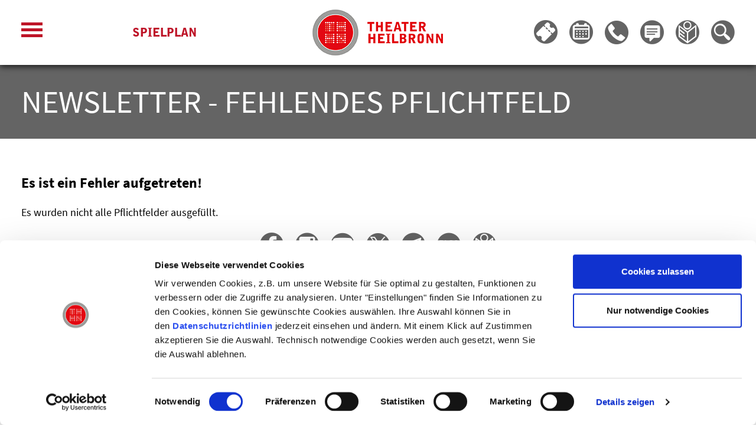

--- FILE ---
content_type: text/html; charset=UTF-8
request_url: https://www.theater-heilbronn.de/newsletter/fehlendes-pflichtfeld.php
body_size: 4703
content:
<!DOCTYPE html>
<html lang="de">
<head>
	<meta charset="utf-8">
	<meta name="viewport" content="width=device-width, minimum-scale=1, initial-scale=1">
	<title>Theater Heilbronn | Newsletter Fehlendes Pflichtfeld</title>
	
	<meta name="description" content="Fehlermeldung. Informationen über das Theater Heilbronn für spektakuläre Veranstaltungen im Bereich Tanz, Schauspiel, Junges Theater, Kunst erhalten" />
	<meta name="keywords" content="Schauspiel, Musiktheater, Tanz, Musical, Ballett, Theater, Heilbronn, Veranstaltung, Kunst, Baden-Württemberg, Deutschland, Junges Theater" />
			
<script id="Cookiebot" src="https://consent.cookiebot.com/uc.js" data-cbid="4ff57e4c-06bc-42f8-bb34-340762314812" data-blockingmode="auto" type="text/javascript"></script>


<!--
/**
* @license
* MyFonts Webfont Build ID 832362
*
* The fonts listed in this notice are subject to the End User License
* Agreement(s) entered into by the website owner. All other parties are
* explicitly restricted from using the Licensed Webfonts(s).
*
* You may obtain a valid license from one of MyFonts official sites.
* http://www.fonts.com
* http://www.myfonts.com
* http://www.linotype.com
*
*/
-->
<link rel="stylesheet" type="text/css" href="/dist/css/TheaterHeilbronnWebfontsKit.css">

<link href="/dist/css/screen.css?v=1769090235" rel="stylesheet">


<script src="/dist/js/modernizr.js"></script>

<link rel="apple-touch-icon" sizes="180x180" href="/favicon/apple-touch-icon.png">
<link rel="icon" type="image/png" sizes="32x32" href="/favicon/favicon-32x32.png">
<link rel="icon" type="image/png" sizes="16x16" href="/favicon/favicon-16x16.png">
<link rel="manifest" href="/favicon/site.webmanifest">
<link rel="mask-icon" href="/favicon/safari-pinned-tab.svg" color="#be1428">
<meta name="msapplication-TileColor" content="#ffffff">
<meta name="theme-color" content="#ffffff">
	
<!-- Google tag (gtag.js) -->
<script async src="https://www.googletagmanager.com/gtag/js?id=G-9THR84RM36"></script>
<script>
  window.dataLayer = window.dataLayer || [];
  function gtag(){dataLayer.push(arguments);}
  gtag('js', new Date());

  gtag('config', 'G-9THR84RM36');
</script>

<script>
!function(f,b,e,v,n,t,s)
{if(f.fbq)return;n=f.fbq=function(){n.callMethod?
n.callMethod.apply(n,arguments):n.queue.push(arguments)};
if(!f._fbq)f._fbq=n;n.push=n;n.loaded=!0;n.version='2.0';
n.queue=[];t=b.createElement(e);t.async=!0;
t.src=v;s=b.getElementsByTagName(e)[0];
s.parentNode.insertBefore(t,s)}(window,document,'script',
'https://connect.facebook.net/en_US/fbevents.js');
 fbq('init', '945547272837588'); 
 fbq('track', 'PageView');
</script>
<noscript>
 <img height="1" width="1" src="https://www.facebook.com/tr?id=945547272837588&ev=PageView
&noscript=1"/>
</noscript>

	<meta name="google-site-verification" content="" />
	<meta name="facebook-domain-verification" content="77bmgtt5q6ht0251msayu2rlh5p0l8" />
</head>
<body>
	
<header>
	<div class="container">

		<div class="row align-items-center">
			<div class="col-md-1 col-2 burger">
				<div class="mobile-toggle" data-toggle="tooltip" data-placement="bottom" title="Menü">
										<button class="menu-icon" type="button" data-target="#navigation" aria-controls="navigation" aria-label="Menü öffnen">
						<span></span><span></span><span></span><span></span><span></span><span></span>
					</button>
					<nav class="nav">
						<div class="container">
							
							<ul id="navigation" class="row main-nav" role="menu">
															<li class="has-dropdown col-lg-2 col-md-4 col-12 ">
											<span>Programm</span>
					

											<ul class="sub-nav">
														<li>
								<a href="/programm/spielplan.php"  target="_self">Spielplan</a>
							</li>
														<li>
								<a href="/programm/spielzeit-25-26.php"  >Spielzeit 2025/2026</a>
							</li>
														<li>
								<a href="/programm/premieren_und_wiederaufnahmen_25-26.php"  >Premieren und Wiederaufnahmen 2025/2026</a>
							</li>
														<li>
								<a href="/programm/spielzeit-24-25.php"  >Spielzeit 2024/2025</a>
							</li>
														<li>
								<a href="/programm/extras/spielzeit-24-25.php"  >Extras</a>
							</li>
														<li>
								<a href="/programm/theater-spezial/spielzeit-25-26.php"  >Theater Spezial</a>
							</li>
														<li>
								<a href="/programm/tanz-heilbronn/spielzeit-24-25.php"  >Tanz! Heilbronn</a>
							</li>
														<li>
								<a href="/programm/science-theatre/spielzeit-23_24.php"  >Science & Theatre</a>
							</li>
														<li>
								<a href="/programm/imaginale/imaginale_sz_24_25.php"  >IMAGINALE</a>
							</li>
														<li>
								<a href="/theater/sneakpeek.php"  >Sneak Peek</a>
							</li>
													</ul>
										</li>
									<li class="has-dropdown col-lg-2 col-md-4 col-12 ">
											<span>Theater</span>
					

											<ul class="sub-nav">
														<li>
								<a href="/theater/adventskalender2025.php"  >Adventskalender</a>
							</li>
														<li>
								<a href="/theater/podcast.php"  >Podcast</a>
							</li>
														<li>
								<a href="/theater/ensemble.php"  target="_self">Ensemble</a>
							</li>
														<li>
								<a href="/theater/team.php"  target="_self">Team</a>
							</li>
														<li>
								<a href="/theater/spielstaetten.php"  target="_self">Spielstätten</a>
							</li>
														<li>
								<a href="/theater/freunde.php"  target="_self">Freunde</a>
							</li>
														<li>
								<a href="/theater/geschichte.php"  target="_self">Geschichte</a>
							</li>
														<li>
								<a href="/theater/jobs.php"  target="_self">Jobs</a>
							</li>
														<li>
								<a href="/intern/mitarbeiter-login.php"  >Intern</a>
							</li>
														<li>
								<a href="/theater/ausschreibungen.php"  target="_self">Ausschreibungen</a>
							</li>
													</ul>
										</li>
									<li class="has-dropdown col-lg-2 col-md-4 col-12 ">
											<span>Junges Theater</span>
					

											<ul class="sub-nav">
														<li>
								<a href="/programm/junges-theater/spielzeit-24-25.php"  >Stücke Spielzeit 24 / 25</a>
							</li>
														<li>
								<a href="/programm/junges-theater/spielzeit-25-26.php"  >Stücke Spielzeit 25 / 26</a>
							</li>
														<li>
								<a href="/junges-theater/festivals-und-extras.php"  >Festivals & Extras</a>
							</li>
														<li>
								<a href="/junges-theater/mitmachen_fuer_schulenkitas.php"  >Mitmachen für Schulen / Kitas</a>
							</li>
														<li>
								<a href="/junges-theater/mitmachen_fuer_alle.php"  >Mitmachen für Alle</a>
							</li>
														<li>
								<a href="/junges-theater/spielboxx.php"  >Spiel | BOXXen</a>
							</li>
														<li>
								<a href="/junges-theater/kontakt_junges_theater.php"  target="_self">Team Junges Theater</a>
							</li>
														<li>
								<a href="/junges-theater/gruppenbuchung.php"  >Gruppenbestellung</a>
							</li>
													</ul>
										</li>
									<li class="has-dropdown col-lg-2 col-md-4 col-12 ">
											<span>Karten & Abos</span>
					

											<ul class="sub-nav">
														<li>
								<a href="/karten-abos/kartenkauf.php"  target="_blank">Kartenkauf</a>
							</li>
														<li>
								<a href="/karten-abos/preise.php"  target="_self">Preise (und Sitzpläne)</a>
							</li>
														<li>
								<a href="/abo-finder/abo-finder_25-26.php"  >Abonnements</a>
							</li>
														<li>
								<a href="/karten-abos/theatercards.php"  target="_self">Unsere neuen TheaterCards</a>
							</li>
														<li>
								<a href="/karten-abos/angebote.php"  target="_self">Angebote</a>
							</li>
														<li>
								<a href="/karten-abos/studiflat.php"  >Studiflat</a>
							</li>
													</ul>
										</li>
									<li class="has-dropdown col-lg-2 col-md-4 col-12 ">
											<span>Service</span>
					

											<ul class="sub-nav">
														<li>
								<a href="/service/oeffnungszeiten.php"  target="_self">Öffnungszeiten</a>
							</li>
														<li>
								<a href="/service/anfahrt.php"  target="_self">Anfahrt</a>
							</li>
														<li>
								<a href="/service/kontakt.php"  target="_self">Kontakt</a>
							</li>
														<li>
								<a href="/newsletter/formular.php"  target="_self">Newsletter</a>
							</li>
														<li>
								<a href="/service/push-up-newsletter.php"  >Telegram Ticker</a>
							</li>
														<li>
								<a href="/service/barrierefreiheit.php"  target="_self">Barrierefreiheit</a>
							</li>
														<li>
								<a href="/service/leichte_sprache.php"  >Leichte Sprache</a>
							</li>
														<li>
								<a href="/service/theaterrestaurant.php"  target="_self">Theaterrestaurant</a>
							</li>
														<li>
								<a href="/service/faq.php"  target="_self">FAQ</a>
							</li>
														<li>
								<a href="/intern/presse-login.php"  >Presse</a>
							</li>
													</ul>
										</li>
																</ul>						</div>
					</nav>
				</div>
			</div>

			<div class="col-md-3 col-4 event-header text-md-center">
				<a class="gothic-upper size-20 color-red" href="/programm/spielplan.php">Spielplan</a>
			</div>

			<div class="col-md-4 col-8 logo text-center">
				<a class="logo-link" href="/index.php" title="Zur Startseite"><img src="/dist/img/logo.png" alt=""><span>Zur Startseite</span></a>
			</div>

			<div class="col-md-4 col-8 header-icon">
				<div class="ul ">
					<div class="li">
						<a class="icon-ticket" href="https://theater-heilbronn.eventim-inhouse.de/webshop/webticket/shop?customerlogin.secure" target="_blank" data-toggle="tooltip" data-placement="bottom" title="Zum Ticket-Webshop">
							<span>Zum Ticket-Webshop</span>
						</a>
					</div>
					<div class="li nav-button" data-nav=".calendar-nav">
						<a href="javascript:;" class="icon-calendar" data-toggle="tooltip" data-placement="bottom" title="Kalender">
							<span>Kalender</span>
						</a>		
						<div class="ul-sub calendar-nav hidden">
							<app-root></app-root>
							<bgp-mini-calendar class="mini-calendar"></bgp-mini-calendar>
						</div>
					</div>
					<div class="li nav-button" data-nav=".contact-nav">
						<a href="javascript:;" class="icon-phone" data-toggle="tooltip" data-placement="bottom" title="Kontakt">
							<span>Kontakt</span>
						</a>
						<div class="ul-sub contact-nav hidden">
							<p><u><span class="gothic-upper size-18 color-red">&Ouml;ffnungszeiten</span></u></p>

<p><span class="gothic-upper size-18 color-red"><span class="gothic-upper size-18">Besucherservice / Theaterkasse</span></span></p>

<p>Berliner Platz 1, 74072 Heilbronn</p>

<p><strong>Theaterkasse</strong><br />
Mo und Sa 10 - 13 Uhr<br />
Di bis Fr 10 - 19 Uhr<br />
sowie bei Abendvorstellungen</p>

<p><strong>Kartentelefon</strong><br />
Mo und Sa 10&nbsp; - 13 Uhr<br />
Di bis Fr 10 - 18 Uhr<br />
<br />
Tel. 07131. 56 30 01 oder 56 30 50<br />
E-Mail: kasse@theater-hn.de</p>

<p><strong>Vorstellungs- / Abendkasse</strong><br />
Die Vorstellungs- / Abendkasse &ouml;ffnet jeweils 1 Stunde vor Vorstellungsbeginn.</p>

<p>Die Vorstellungs- / Abendkasse f&uuml;r Vorstellungen im Gro&szlig;en Haus und in der BOXX befindet sich im Gro&szlig;en Haus (Berliner Platz 1, 74072 Heilbronn).&nbsp;</p>

<p>Die Vorstellungs- / Abendkasse f&uuml;r Vorstellungen im Kom&ouml;dienhaus befindet sich im Kom&ouml;dienhaus (K3, Berliner Platz 12, 74072 Heilbronn).</p>

<p>Tel. 07131. 56 30 02</p>

<p><span class="gothic-upper size-18 color-red"><strong>Abo-B&uuml;ro</strong></span></p>

<p>Mo 10 - 13 Uhr<br />
Di&nbsp;bis Fr 10-18 Uhr<br />
<br />
Tel. 07131. 56 30 04<br />
E-Mail: abo@theater-hn.de</p>

						</div>
					</div>
					<div class="li">
						<a class="icon-newsletter" href="/newsletter/formular.php" data-toggle="tooltip" data-placement="bottom" title="Newsletter">
							<span>Newsletter</span>
						</a>
					</div>
					<div class="li">
						<a class="icon-leichte-sprache" href="/service/leichte_sprache.php" data-toggle="tooltip" data-placement="bottom" title="Einfache Sprache">
							<span>Einfache Sprache</span>
						</a>
					</div>
					<div class="li nav-button" data-nav=".search-nav">
						<a href="javascript:;" class="icon-search">
							<span>Suche</span>
						</a>
						<div class="ul-sub search-nav hidden">
							<form name="search" action="/suchergebnis.php" method="post">
								<div class="search-input">
									<label for="query">Suche</label>
									<input type="text" name="suche" placeholder="Suchbegriff eingeben">
								</div>
								<div class="search-button">
									<input type="submit" value="Suchen">
								</div>
							</form>
						</div>
					</div>
				</div>
			</div>

		</div>
		
			</div>
</header>
	
	<div class="main">
		
		
			
		
			
<div class="section section-title bg-dark mb-lg-5 mb-md-4 mb-3">
	<div class="container">
		<div class="row align-items-center">
			<div class="col-12">
				<h1 class="size-54 upper">Newsletter - Fehlendes Pflichtfeld</h1>
			</div>
		</div>
	</div>
</div>
		
			


<div  class="section textsection  mt-lg-5 mt-md-4 mt-3">
	<div class="container">
		<p><span class="bold size-24">Es ist ein Fehler aufgetreten!</span></p>

<p>Es wurden nicht alle Pflichtfelder ausgefüllt.</p>

	</div>
</div>
		
		
	</div>
	
	






<!-- Accessibility Code for "www.theater-heilbronn.de" -->
<script>
/*

Want to customize your button? visit our documentation page:

https://login.equalweb.com/custom-button.taf

*/
window.interdeal = {
    "sitekey": "97a405f1a0642dee277d350f1bf7d062",
    "Position": "right",
    "domains": {
        "js": "https://cdn.equalweb.com/",
        "acc": "https://access.equalweb.com/"
    },
    "Menulang": "DE",
    "showTooltip": true,
    "btnStyle": {
        "vPosition": [
            "80%",
            "80%"
        ],
        "scale": [
            "0.5",
            "0.5"
        ],
        "color": {
            "main": "#be1428",
            "second": "#ffffff"
        },
        "icon": {
            "outline": false,
            "type": 14,
            "shape": "circle"
        }
    }
};
(function(doc, head, body){
    var coreCall             = doc.createElement('script');
    coreCall.src             = interdeal.domains.js + 'core/5.0.13/accessibility.js';
    coreCall.defer           = true;
    coreCall.integrity       = 'sha512-pk3CeR0KGJu+GfK2x2ybTSZ1o1qfua6XW2PRAxMWOhC85M3+CanPYmvRp6BOiW0/riZjWGerRN7+JH4wEF0wJQ==';
    coreCall.crossOrigin     = 'anonymous';
    coreCall.setAttribute('data-cfasync', true );
    body? body.appendChild(coreCall) : head.appendChild(coreCall);
})(document, document.head, document.body);
</script>

<footer>
	<div class="social-footer">
		<div class="container">
			<ul>
			    <li><a class="icon-facebook" href="https://www.facebook.com/theaterheilbronn" target="_blank" rel="noopener noreferrer"><span>Facebook</span></a></li>
				<li><a class="icon-instagram" href="https://www.instagram.com/theater_heilbronn/" target="_blank" rel="noopener noreferrer"><span>Instagram</span></a></li>
				<li><a class="icon-youtube" href="https://www.youtube.com/user/heilbronntheater" target="_blank" rel="noopener noreferrer"><span>Youtube</span></a></li>
				<li><a class="icon-x" href="https://twitter.com/Theat_Heilbronn" target="_blank" rel="noopener noreferrer"><span>Twitter</span></a></li>
				<li><a class="icon-telegram" href="/newsletter/formular.php"><span>Newsletter</span></a></li>
								<li><a class="icon-blog" href="https://blog.theater-heilbronn.de/" target="_blank" rel="noopener noreferrer"><span>Blog</span></a></li>
				<li><a class="icon-leichte-sprache" href="/service/leichte_sprache.php"><span>Einfache Sprache</span></a></li>
			</ul>
		</div>
	</div>
	<div class="footer">
		<div class="container">
			<div class="copy">
				© Theater Heilbronn 2025
			</div>
			<div class="foo-nav">
				
				<ul>
				    					<li>
			<a href="/agb.php" target="_self">AGB</a>
		</li>
				<li>
			<a href="/barrierefreiheitserklaerung.php" target="_self">Barrierefreiheitserklärung</a>
		</li>
				<li>
			<a href="/impressum.php" target="_self">Impressum</a>
		</li>
				<li>
			<a href="/datenschutz.php" target="_self">Datenschutz</a>
		</li>
				<li>
			<a href="/netiquette.php" >Netiquette</a>
		</li>
				<li><a class="smooth" data-foo="bar" href="javascript:;"><span class="icon-arrow-top"></span></a></li>
					    			</ul>			</div>
		</div>
	</div>
	<div class="social-footer fixed">
		<div class="container">
			<ul>
			    <li><a class="icon-facebook" href="https://www.facebook.com/theaterheilbronn" target="_blank" rel="noopener noreferrer"><span>Facebook</span></a></li>
				<li><a class="icon-instagram" href="https://www.instagram.com/theater_heilbronn/" target="_blank" rel="noopener noreferrer"><span>Instagram</span></a></li>
				<li><a class="icon-youtube" href="https://www.youtube.com/user/heilbronntheater" target="_blank" rel="noopener noreferrer"><span>Youtube</span></a></li>
				<li><a class="icon-x" href="https://twitter.com/Theat_Heilbronn" target="_blank" rel="noopener noreferrer"><span>Twitter</span></a></li>
				<li><a class="icon-telegram" href="/newsletter/formular.php"><span>Newsletter</span></a></li>
								<li><a class="icon-blog" href="https://blog.theater-heilbronn.de/" target="_blank" rel="noopener noreferrer"><span>Blog</span></a></li>
				<li><a class="icon-leichte-sprache" href="/service/leichte_sprache.php"><span>Einfache Sprache</span></a></li>
				<li><a class="smooth icon-arrow-top size-20" href="javascript:;"><span>Scroll top</span></a></li>
			</ul>
		</div>
	</div>
</footer>
	
<script src="/dist/js/app.js?v=1769090235"></script>
	<script src="/dist/js/elements.js?v=1769090235"></script>
	<script src="/dist/js/map.js"></script>
	
</body>
</html>

--- FILE ---
content_type: application/javascript
request_url: https://www.theater-heilbronn.de/dist/js/map.js
body_size: 366
content:
var gMap;
var markers = [];

function initMap() {
	var pos = new google.maps.LatLng(49.145354, 9.222835);

	gMap = new google.maps.Map(document.getElementById('gMap'), {
		center: pos,
		zoom: 17,
		styles: [{
			stylers: [{
				saturation: -100
			}]
		}]
	});

	loadLocations();
}

function loadLocations() {
	var bounds = new google.maps.LatLngBounds();
	
	jQuery.each( data, function( key, value ) {
		point = new google.maps.LatLng(value.ort_lat, value.ort_lng);
		bounds.extend(point);

		var marker = new google.maps.Marker({
			position: point,
			map: gMap,
			animation: google.maps.Animation.DROP,
			data: value,
			title: 'Theater Heilbronn - ' + value.ort_name
		});
		addMarker(marker);
	
		markers.push(marker);
	});

	gMap.fitBounds(bounds);
	gMap.setOptions({maxZoom: 17});
}

function addMarker(marker) {
	marker.setMap(gMap);
	var infowindow = new google.maps.InfoWindow();

	var content =  "<p><strong>Theater Heilbronn</strong></p>" + "<p>" + marker.data.ort_name + "<br>" + marker.data.ort_strasse + "<br>" + marker.data.ort_plz + " " + marker.data.ort_ort + "</p>";
			
	google.maps.event.addListener(marker, 'click', function() {
		gMap.panTo(new google.maps.LatLng(marker.data.ort_lat, marker.data.ort_lng));
		gMap.setZoom(17);
		infowindow.setContent(content);
		infowindow.open(gMap, marker);
	});
}

--- FILE ---
content_type: application/x-javascript
request_url: https://consentcdn.cookiebot.com/consentconfig/4ff57e4c-06bc-42f8-bb34-340762314812/theater-heilbronn.de/configuration.js
body_size: 219
content:
CookieConsent.configuration.tags.push({id:193894713,type:"script",tagID:"",innerHash:"",outerHash:"",tagHash:"9844454623796",url:"https://consent.cookiebot.com/uc.js",resolvedUrl:"https://consent.cookiebot.com/uc.js",cat:[1]});CookieConsent.configuration.tags.push({id:193894715,type:"script",tagID:"",innerHash:"",outerHash:"",tagHash:"7589793455815",url:"",resolvedUrl:"",cat:[4]});CookieConsent.configuration.tags.push({id:193894716,type:"script",tagID:"",innerHash:"",outerHash:"",tagHash:"16043434862475",url:"https://www.googletagmanager.com/gtag/js?id=G-9THR84RM36",resolvedUrl:"https://www.googletagmanager.com/gtag/js?id=G-9THR84RM36",cat:[3,4]});CookieConsent.configuration.tags.push({id:193894719,type:"iframe",tagID:"",innerHash:"",outerHash:"",tagHash:"17104990476432",url:"https://www.youtube-nocookie.com/embed/-z-8876vXLM",resolvedUrl:"https://www.youtube-nocookie.com/embed/-z-8876vXLM",cat:[4]});CookieConsent.configuration.tags.push({id:193894720,type:"script",tagID:"",innerHash:"",outerHash:"",tagHash:"6470953303921",url:"https://www.google.com/recaptcha/api.js?hl=de",resolvedUrl:"https://www.google.com/recaptcha/api.js?hl=de",cat:[1]});CookieConsent.configuration.tags.push({id:193894721,type:"iframe",tagID:"",innerHash:"",outerHash:"",tagHash:"5068112965315",url:"https://www.youtube.com/embed/h9ziEHxNGC4?si=9114UKH8IgF65dSt",resolvedUrl:"https://www.youtube.com/embed/h9ziEHxNGC4?si=9114UKH8IgF65dSt",cat:[4]});

--- FILE ---
content_type: application/javascript
request_url: https://www.theater-heilbronn.de/dist/js/app.js?v=1769090235
body_size: 84740
content:
!function(e){function t(n){if(i[n])return i[n].exports;var o=i[n]={exports:{},id:n,loaded:!1};return e[n].call(o.exports,o,o.exports,t),o.loaded=!0,o.exports}var i={};return t.m=e,t.c=i,t.p="/",t(0)}([function(e,t,i){(function(e){"use strict";function t(){var t=e("body").width();e(".start-slider-xl").length>0&&(t<991?e(".start-slider-xl .sliderBackground .bg-xs").each(function(){var t=e(this).attr("data-image-src");"undefined"!=typeof t&&t!==!1&&e(this).css("background-image","url("+t+")")}):e(".start-slider-xl .sliderBackground .bg-lg").each(function(){var t=e(this).attr("data-image-src");"undefined"!=typeof t&&t!==!1&&e(this).css("background-image","url("+t+")")})),e(".section-image-title").length>0&&(t<991?e(".section-image-title .section-background .bg-xs").each(function(){var t=e(this).attr("data-image-src");"undefined"!=typeof t&&t!==!1&&e(this).css("background-image","url("+t+")")}):e(".section-image-title .section-background .bg-lg").each(function(){var t=e(this).attr("data-image-src");"undefined"!=typeof t&&t!==!1&&e(this).css("background-image","url("+t+")")}))}window.$=window.jquery=window.jQuery=i(1),i(2),i(4),i(5),i(6),i(7);var n=e("body").width();e(function(){if(i(8),i(9),e(".stueck-slider-sm .slick-slide .slideritem").on("keyup",function(t){13==t.which&&e(this).trigger("click")}),e(".stueck-slider-sm .slick-slide .slideritem").on("click",function(){n>638&&(e(".stueck-slider-xl .slider").slick({autoplaySpeed:4e3,autoplay:!1,slidesToShow:1,slidesToScroll:1,dots:!1,arrows:!0,lazyload:"ondemand",fade:!0,speed:500,useCSS:!1,prevArrow:'<button class="slick-prev slick-arrow icon-slider-left" aria-label="Vorheriges"></button>',nextArrow:'<button class="slick-next slick-arrow icon-slider-right" aria-label="Nächstes"></button>',asNavFor:".stueck-slider-sm .slider"}),e(".stueck-slider-xl .slider .slick-next").focus(),e(this).hasClass("slick-active")&&e(".stueck-slider-xl").addClass("open"),e(this).next(".slick-active")&&e(".stueck-slider-xl").addClass("open"),e(this).prev(".slick-active")&&e(".stueck-slider-xl").addClass("open"))}),e(".stueck-slider-xl").on("keyup",function(t){27==t.which&&e(this).hasClass("open")&&(e(this).removeClass("open"),e(".stueck-slider-sm .slider .slick-active").focus())}),e(document).on("mouseup",function(t){var i=e(".stueck-slider-xl.open .slider");i.length&&(i.is(t.target)||0!=i.has(t.target).length||(e(".stueck-slider-xl").removeClass("open"),e(".stueck-slider-xl .slider").slick("unslick")))}),e(window).on("scroll",function(){e(this).scrollTop()>300?e(window).scrollTop()+e(window).height()>e(document).height()-100?e("footer .social-footer.fixed").fadeOut():e("footer .social-footer.fixed").fadeIn():e("footer .social-footer.fixed").fadeOut()}),i(10),e(".smooth").on("click",function(){return e("html, body").animate({scrollTop:0},600),!1}),e(document).on("click",'[data-toggle="lightbox"]',function(t){t.preventDefault(),e(this).ekkoLightbox()}),e(function(){e('[data-toggle="tooltip"]').tooltip()}),i(11),""!=window.location.hash){var t=window.location.hash;t=t.replace("#",""),setTimeout(function(){scrollToAnchor(t)},500)}if(e("a[href*='#']:not([href='#'])").on("click",function(){if(!e(this).attr("role")&&location.pathname.replace(/^\//,"")==this.pathname.replace(/^\//,"")&&location.hostname==this.hostname){var t=(e("header").height()+5,this.hash.slice(1));if(t.length)return setTimeout(function(){scrollToAnchor(t)},500),!1}}),e(".accordion-header").length){if(localStorage.getItem("category")){var o=localStorage.getItem("category");if(e.isNumeric(o)){var s="collapse-team-acc-"+o;e("#"+s).collapse()}}e(".accordion-header > span").on("click",function(){var t=e(this).data("kat");localStorage.setItem("category",t)})}else e(".ensemble-detail").length||localStorage.removeItem("category");e("#buy_ticket select").selectpicker(),e("#buy_ticket #eventStueck").on("change",function(){var t=e(this).val();0!=t?(e("#eventDatum option").remove(),e("#eventDatum").append(e("<option>",{value:"",text:"Datum wählen"})),e.each(production[t].events,function(t,i){e("#eventDatum").append(e("<option>",{value:i.link,text:i.date}))}),e("#eventDatum").removeAttr("disabled"),e("#eventDatum").selectpicker("refresh")):(e("#eventDatum").attr("disabled",!0),e("#eventDatum").selectpicker("refresh"))}),e("#buy_ticket #eventDatum").on("change",function(){var t=e(this).val();""!=t?e("#eventLink").removeClass("disabled").attr("href",t):e("#eventLink").addClass("disabled").attr("href","javascript:;")})}),e(t),e(window).on("resize",t),window.scrollToAnchor=function(t){var i=e("header").height()+5,n=e("div[id='"+t+"']"),o=e("section[id='"+t+"']");1==n.length&&e("html,body").animate({scrollTop:n.offset().top-i},800),1==o.length&&e("html,body").animate({scrollTop:o.offset().top-i},800)},function(){window.addEventListener("load",function(){var e=document.getElementsByClassName("needs-validation");Array.prototype.filter.call(e,function(e){e.addEventListener("submit",function(t){e.checkValidity()===!1&&(t.preventDefault(),t.stopPropagation()),e.classList.add("was-validated")},!1)})},!1),e(".custom-file-input").on("change",function(){var t=e(this).val().split("\\").pop();e(this).siblings(".custom-file-label").addClass("selected").html(t)})}()}).call(t,i(1))},function(e,t,i){var n,o;/*!
	 * jQuery JavaScript Library v3.3.1
	 * https://jquery.com/
	 *
	 * Includes Sizzle.js
	 * https://sizzlejs.com/
	 *
	 * Copyright JS Foundation and other contributors
	 * Released under the MIT license
	 * https://jquery.org/license
	 *
	 * Date: 2018-01-20T17:24Z
	 */
!function(t,i){"use strict";"object"==typeof e&&"object"==typeof e.exports?e.exports=t.document?i(t,!0):function(e){if(!e.document)throw new Error("jQuery requires a window with a document");return i(e)}:i(t)}("undefined"!=typeof window?window:this,function(i,s){"use strict";function r(e,t,i){t=t||de;var n,o=t.createElement("script");if(o.text=e,i)for(n in xe)i[n]&&(o[n]=i[n]);t.head.appendChild(o).parentNode.removeChild(o)}function a(e){return null==e?e+"":"object"==typeof e||"function"==typeof e?me[ve.call(e)]||"object":typeof e}function l(e){var t=!!e&&"length"in e&&e.length,i=a(e);return!Te(e)&&!Se(e)&&("array"===i||0===t||"number"==typeof t&&t>0&&t-1 in e)}function c(e,t){return e.nodeName&&e.nodeName.toLowerCase()===t.toLowerCase()}function d(e,t,i){return Te(t)?ke.grep(e,function(e,n){return!!t.call(e,n,e)!==i}):t.nodeType?ke.grep(e,function(e){return e===t!==i}):"string"!=typeof t?ke.grep(e,function(e){return ge.call(t,e)>-1!==i}):ke.filter(t,e,i)}function u(e,t){for(;(e=e[t])&&1!==e.nodeType;);return e}function h(e){var t={};return ke.each(e.match(We)||[],function(e,i){t[i]=!0}),t}function p(e){return e}function f(e){throw e}function g(e,t,i,n){var o;try{e&&Te(o=e.promise)?o.call(e).done(t).fail(i):e&&Te(o=e.then)?o.call(e,t,i):t.apply(void 0,[e].slice(n))}catch(e){i.apply(void 0,[e])}}function m(){de.removeEventListener("DOMContentLoaded",m),i.removeEventListener("load",m),ke.ready()}function v(e,t){return t.toUpperCase()}function y(e){return e.replace(Fe,"ms-").replace(Be,v)}function b(){this.expando=ke.expando+b.uid++}function w(e){return"true"===e||"false"!==e&&("null"===e?null:e===+e+""?+e:Ge.test(e)?JSON.parse(e):e)}function _(e,t,i){var n;if(void 0===i&&1===e.nodeType)if(n="data-"+t.replace(Xe,"-$&").toLowerCase(),i=e.getAttribute(n),"string"==typeof i){try{i=w(i)}catch(e){}Ve.set(e,t,i)}else i=void 0;return i}function T(e,t,i,n){var o,s,r=20,a=n?function(){return n.cur()}:function(){return ke.css(e,t,"")},l=a(),c=i&&i[3]||(ke.cssNumber[t]?"":"px"),d=(ke.cssNumber[t]||"px"!==c&&+l)&&Ye.exec(ke.css(e,t));if(d&&d[3]!==c){for(l/=2,c=c||d[3],d=+l||1;r--;)ke.style(e,t,d+c),(1-s)*(1-(s=a()/l||.5))<=0&&(r=0),d/=s;d*=2,ke.style(e,t,d+c),i=i||[]}return i&&(d=+d||+l||0,o=i[1]?d+(i[1]+1)*i[2]:+i[2],n&&(n.unit=c,n.start=d,n.end=o)),o}function S(e){var t,i=e.ownerDocument,n=e.nodeName,o=et[n];return o?o:(t=i.body.appendChild(i.createElement(n)),o=ke.css(t,"display"),t.parentNode.removeChild(t),"none"===o&&(o="block"),et[n]=o,o)}function x(e,t){for(var i,n,o=[],s=0,r=e.length;s<r;s++)n=e[s],n.style&&(i=n.style.display,t?("none"===i&&(o[s]=qe.get(n,"display")||null,o[s]||(n.style.display="")),""===n.style.display&&Je(n)&&(o[s]=S(n))):"none"!==i&&(o[s]="none",qe.set(n,"display",i)));for(s=0;s<r;s++)null!=o[s]&&(e[s].style.display=o[s]);return e}function C(e,t){var i;return i="undefined"!=typeof e.getElementsByTagName?e.getElementsByTagName(t||"*"):"undefined"!=typeof e.querySelectorAll?e.querySelectorAll(t||"*"):[],void 0===t||t&&c(e,t)?ke.merge([e],i):i}function k(e,t){for(var i=0,n=e.length;i<n;i++)qe.set(e[i],"globalEval",!t||qe.get(t[i],"globalEval"))}function E(e,t,i,n,o){for(var s,r,l,c,d,u,h=t.createDocumentFragment(),p=[],f=0,g=e.length;f<g;f++)if(s=e[f],s||0===s)if("object"===a(s))ke.merge(p,s.nodeType?[s]:s);else if(st.test(s)){for(r=r||h.appendChild(t.createElement("div")),l=(it.exec(s)||["",""])[1].toLowerCase(),c=ot[l]||ot._default,r.innerHTML=c[1]+ke.htmlPrefilter(s)+c[2],u=c[0];u--;)r=r.lastChild;ke.merge(p,r.childNodes),r=h.firstChild,r.textContent=""}else p.push(t.createTextNode(s));for(h.textContent="",f=0;s=p[f++];)if(n&&ke.inArray(s,n)>-1)o&&o.push(s);else if(d=ke.contains(s.ownerDocument,s),r=C(h.appendChild(s),"script"),d&&k(r),i)for(u=0;s=r[u++];)nt.test(s.type||"")&&i.push(s);return h}function I(){return!0}function A(){return!1}function O(){try{return de.activeElement}catch(e){}}function D(e,t,i,n,o,s){var r,a;if("object"==typeof t){"string"!=typeof i&&(n=n||i,i=void 0);for(a in t)D(e,a,i,n,t[a],s);return e}if(null==n&&null==o?(o=i,n=i=void 0):null==o&&("string"==typeof i?(o=n,n=void 0):(o=n,n=i,i=void 0)),o===!1)o=A;else if(!o)return e;return 1===s&&(r=o,o=function(e){return ke().off(e),r.apply(this,arguments)},o.guid=r.guid||(r.guid=ke.guid++)),e.each(function(){ke.event.add(this,t,o,n,i)})}function $(e,t){return c(e,"table")&&c(11!==t.nodeType?t:t.firstChild,"tr")?ke(e).children("tbody")[0]||e:e}function N(e){return e.type=(null!==e.getAttribute("type"))+"/"+e.type,e}function L(e){return"true/"===(e.type||"").slice(0,5)?e.type=e.type.slice(5):e.removeAttribute("type"),e}function H(e,t){var i,n,o,s,r,a,l,c;if(1===t.nodeType){if(qe.hasData(e)&&(s=qe.access(e),r=qe.set(t,s),c=s.events)){delete r.handle,r.events={};for(o in c)for(i=0,n=c[o].length;i<n;i++)ke.event.add(t,o,c[o][i])}Ve.hasData(e)&&(a=Ve.access(e),l=ke.extend({},a),Ve.set(t,l))}}function P(e,t){var i=t.nodeName.toLowerCase();"input"===i&&tt.test(e.type)?t.checked=e.checked:"input"!==i&&"textarea"!==i||(t.defaultValue=e.defaultValue)}function R(e,t,i,n){t=pe.apply([],t);var o,s,a,l,c,d,u=0,h=e.length,p=h-1,f=t[0],g=Te(f);if(g||h>1&&"string"==typeof f&&!_e.checkClone&&ht.test(f))return e.each(function(o){var s=e.eq(o);g&&(t[0]=f.call(this,o,s.html())),R(s,t,i,n)});if(h&&(o=E(t,e[0].ownerDocument,!1,e,n),s=o.firstChild,1===o.childNodes.length&&(o=s),s||n)){for(a=ke.map(C(o,"script"),N),l=a.length;u<h;u++)c=o,u!==p&&(c=ke.clone(c,!0,!0),l&&ke.merge(a,C(c,"script"))),i.call(e[u],c,u);if(l)for(d=a[a.length-1].ownerDocument,ke.map(a,L),u=0;u<l;u++)c=a[u],nt.test(c.type||"")&&!qe.access(c,"globalEval")&&ke.contains(d,c)&&(c.src&&"module"!==(c.type||"").toLowerCase()?ke._evalUrl&&ke._evalUrl(c.src):r(c.textContent.replace(pt,""),d,c))}return e}function W(e,t,i){for(var n,o=t?ke.filter(t,e):e,s=0;null!=(n=o[s]);s++)i||1!==n.nodeType||ke.cleanData(C(n)),n.parentNode&&(i&&ke.contains(n.ownerDocument,n)&&k(C(n,"script")),n.parentNode.removeChild(n));return e}function M(e,t,i){var n,o,s,r,a=e.style;return i=i||gt(e),i&&(r=i.getPropertyValue(t)||i[t],""!==r||ke.contains(e.ownerDocument,e)||(r=ke.style(e,t)),!_e.pixelBoxStyles()&&ft.test(r)&&mt.test(t)&&(n=a.width,o=a.minWidth,s=a.maxWidth,a.minWidth=a.maxWidth=a.width=r,r=i.width,a.width=n,a.minWidth=o,a.maxWidth=s)),void 0!==r?r+"":r}function j(e,t){return{get:function(){return e()?void delete this.get:(this.get=t).apply(this,arguments)}}}function z(e){if(e in Tt)return e;for(var t=e[0].toUpperCase()+e.slice(1),i=_t.length;i--;)if(e=_t[i]+t,e in Tt)return e}function F(e){var t=ke.cssProps[e];return t||(t=ke.cssProps[e]=z(e)||e),t}function B(e,t,i){var n=Ye.exec(t);return n?Math.max(0,n[2]-(i||0))+(n[3]||"px"):t}function U(e,t,i,n,o,s){var r="width"===t?1:0,a=0,l=0;if(i===(n?"border":"content"))return 0;for(;r<4;r+=2)"margin"===i&&(l+=ke.css(e,i+Qe[r],!0,o)),n?("content"===i&&(l-=ke.css(e,"padding"+Qe[r],!0,o)),"margin"!==i&&(l-=ke.css(e,"border"+Qe[r]+"Width",!0,o))):(l+=ke.css(e,"padding"+Qe[r],!0,o),"padding"!==i?l+=ke.css(e,"border"+Qe[r]+"Width",!0,o):a+=ke.css(e,"border"+Qe[r]+"Width",!0,o));return!n&&s>=0&&(l+=Math.max(0,Math.ceil(e["offset"+t[0].toUpperCase()+t.slice(1)]-s-l-a-.5))),l}function q(e,t,i){var n=gt(e),o=M(e,t,n),s="border-box"===ke.css(e,"boxSizing",!1,n),r=s;if(ft.test(o)){if(!i)return o;o="auto"}return r=r&&(_e.boxSizingReliable()||o===e.style[t]),("auto"===o||!parseFloat(o)&&"inline"===ke.css(e,"display",!1,n))&&(o=e["offset"+t[0].toUpperCase()+t.slice(1)],r=!0),o=parseFloat(o)||0,o+U(e,t,i||(s?"border":"content"),r,n,o)+"px"}function V(e,t,i,n,o){return new V.prototype.init(e,t,i,n,o)}function G(){xt&&(de.hidden===!1&&i.requestAnimationFrame?i.requestAnimationFrame(G):i.setTimeout(G,ke.fx.interval),ke.fx.tick())}function X(){return i.setTimeout(function(){St=void 0}),St=Date.now()}function K(e,t){var i,n=0,o={height:e};for(t=t?1:0;n<4;n+=2-t)i=Qe[n],o["margin"+i]=o["padding"+i]=e;return t&&(o.opacity=o.width=e),o}function Y(e,t,i){for(var n,o=(Z.tweeners[t]||[]).concat(Z.tweeners["*"]),s=0,r=o.length;s<r;s++)if(n=o[s].call(i,t,e))return n}function Q(e,t,i){var n,o,s,r,a,l,c,d,u="width"in t||"height"in t,h=this,p={},f=e.style,g=e.nodeType&&Je(e),m=qe.get(e,"fxshow");i.queue||(r=ke._queueHooks(e,"fx"),null==r.unqueued&&(r.unqueued=0,a=r.empty.fire,r.empty.fire=function(){r.unqueued||a()}),r.unqueued++,h.always(function(){h.always(function(){r.unqueued--,ke.queue(e,"fx").length||r.empty.fire()})}));for(n in t)if(o=t[n],Ct.test(o)){if(delete t[n],s=s||"toggle"===o,o===(g?"hide":"show")){if("show"!==o||!m||void 0===m[n])continue;g=!0}p[n]=m&&m[n]||ke.style(e,n)}if(l=!ke.isEmptyObject(t),l||!ke.isEmptyObject(p)){u&&1===e.nodeType&&(i.overflow=[f.overflow,f.overflowX,f.overflowY],c=m&&m.display,null==c&&(c=qe.get(e,"display")),d=ke.css(e,"display"),"none"===d&&(c?d=c:(x([e],!0),c=e.style.display||c,d=ke.css(e,"display"),x([e]))),("inline"===d||"inline-block"===d&&null!=c)&&"none"===ke.css(e,"float")&&(l||(h.done(function(){f.display=c}),null==c&&(d=f.display,c="none"===d?"":d)),f.display="inline-block")),i.overflow&&(f.overflow="hidden",h.always(function(){f.overflow=i.overflow[0],f.overflowX=i.overflow[1],f.overflowY=i.overflow[2]})),l=!1;for(n in p)l||(m?"hidden"in m&&(g=m.hidden):m=qe.access(e,"fxshow",{display:c}),s&&(m.hidden=!g),g&&x([e],!0),h.done(function(){g||x([e]),qe.remove(e,"fxshow");for(n in p)ke.style(e,n,p[n])})),l=Y(g?m[n]:0,n,h),n in m||(m[n]=l.start,g&&(l.end=l.start,l.start=0))}}function J(e,t){var i,n,o,s,r;for(i in e)if(n=y(i),o=t[n],s=e[i],Array.isArray(s)&&(o=s[1],s=e[i]=s[0]),i!==n&&(e[n]=s,delete e[i]),r=ke.cssHooks[n],r&&"expand"in r){s=r.expand(s),delete e[n];for(i in s)i in e||(e[i]=s[i],t[i]=o)}else t[n]=o}function Z(e,t,i){var n,o,s=0,r=Z.prefilters.length,a=ke.Deferred().always(function(){delete l.elem}),l=function(){if(o)return!1;for(var t=St||X(),i=Math.max(0,c.startTime+c.duration-t),n=i/c.duration||0,s=1-n,r=0,l=c.tweens.length;r<l;r++)c.tweens[r].run(s);return a.notifyWith(e,[c,s,i]),s<1&&l?i:(l||a.notifyWith(e,[c,1,0]),a.resolveWith(e,[c]),!1)},c=a.promise({elem:e,props:ke.extend({},t),opts:ke.extend(!0,{specialEasing:{},easing:ke.easing._default},i),originalProperties:t,originalOptions:i,startTime:St||X(),duration:i.duration,tweens:[],createTween:function(t,i){var n=ke.Tween(e,c.opts,t,i,c.opts.specialEasing[t]||c.opts.easing);return c.tweens.push(n),n},stop:function(t){var i=0,n=t?c.tweens.length:0;if(o)return this;for(o=!0;i<n;i++)c.tweens[i].run(1);return t?(a.notifyWith(e,[c,1,0]),a.resolveWith(e,[c,t])):a.rejectWith(e,[c,t]),this}}),d=c.props;for(J(d,c.opts.specialEasing);s<r;s++)if(n=Z.prefilters[s].call(c,e,d,c.opts))return Te(n.stop)&&(ke._queueHooks(c.elem,c.opts.queue).stop=n.stop.bind(n)),n;return ke.map(d,Y,c),Te(c.opts.start)&&c.opts.start.call(e,c),c.progress(c.opts.progress).done(c.opts.done,c.opts.complete).fail(c.opts.fail).always(c.opts.always),ke.fx.timer(ke.extend(l,{elem:e,anim:c,queue:c.opts.queue})),c}function ee(e){var t=e.match(We)||[];return t.join(" ")}function te(e){return e.getAttribute&&e.getAttribute("class")||""}function ie(e){return Array.isArray(e)?e:"string"==typeof e?e.match(We)||[]:[]}function ne(e,t,i,n){var o;if(Array.isArray(t))ke.each(t,function(t,o){i||Rt.test(e)?n(e,o):ne(e+"["+("object"==typeof o&&null!=o?t:"")+"]",o,i,n)});else if(i||"object"!==a(t))n(e,t);else for(o in t)ne(e+"["+o+"]",t[o],i,n)}function oe(e){return function(t,i){"string"!=typeof t&&(i=t,t="*");var n,o=0,s=t.toLowerCase().match(We)||[];if(Te(i))for(;n=s[o++];)"+"===n[0]?(n=n.slice(1)||"*",(e[n]=e[n]||[]).unshift(i)):(e[n]=e[n]||[]).push(i)}}function se(e,t,i,n){function o(a){var l;return s[a]=!0,ke.each(e[a]||[],function(e,a){var c=a(t,i,n);return"string"!=typeof c||r||s[c]?r?!(l=c):void 0:(t.dataTypes.unshift(c),o(c),!1)}),l}var s={},r=e===Kt;return o(t.dataTypes[0])||!s["*"]&&o("*")}function re(e,t){var i,n,o=ke.ajaxSettings.flatOptions||{};for(i in t)void 0!==t[i]&&((o[i]?e:n||(n={}))[i]=t[i]);return n&&ke.extend(!0,e,n),e}function ae(e,t,i){for(var n,o,s,r,a=e.contents,l=e.dataTypes;"*"===l[0];)l.shift(),void 0===n&&(n=e.mimeType||t.getResponseHeader("Content-Type"));if(n)for(o in a)if(a[o]&&a[o].test(n)){l.unshift(o);break}if(l[0]in i)s=l[0];else{for(o in i){if(!l[0]||e.converters[o+" "+l[0]]){s=o;break}r||(r=o)}s=s||r}if(s)return s!==l[0]&&l.unshift(s),i[s]}function le(e,t,i,n){var o,s,r,a,l,c={},d=e.dataTypes.slice();if(d[1])for(r in e.converters)c[r.toLowerCase()]=e.converters[r];for(s=d.shift();s;)if(e.responseFields[s]&&(i[e.responseFields[s]]=t),!l&&n&&e.dataFilter&&(t=e.dataFilter(t,e.dataType)),l=s,s=d.shift())if("*"===s)s=l;else if("*"!==l&&l!==s){if(r=c[l+" "+s]||c["* "+s],!r)for(o in c)if(a=o.split(" "),a[1]===s&&(r=c[l+" "+a[0]]||c["* "+a[0]])){r===!0?r=c[o]:c[o]!==!0&&(s=a[0],d.unshift(a[1]));break}if(r!==!0)if(r&&e.throws)t=r(t);else try{t=r(t)}catch(e){return{state:"parsererror",error:r?e:"No conversion from "+l+" to "+s}}}return{state:"success",data:t}}var ce=[],de=i.document,ue=Object.getPrototypeOf,he=ce.slice,pe=ce.concat,fe=ce.push,ge=ce.indexOf,me={},ve=me.toString,ye=me.hasOwnProperty,be=ye.toString,we=be.call(Object),_e={},Te=function(e){return"function"==typeof e&&"number"!=typeof e.nodeType},Se=function(e){return null!=e&&e===e.window},xe={type:!0,src:!0,noModule:!0},Ce="3.3.1",ke=function(e,t){return new ke.fn.init(e,t)},Ee=/^[\s\uFEFF\xA0]+|[\s\uFEFF\xA0]+$/g;ke.fn=ke.prototype={jquery:Ce,constructor:ke,length:0,toArray:function(){return he.call(this)},get:function(e){return null==e?he.call(this):e<0?this[e+this.length]:this[e]},pushStack:function(e){var t=ke.merge(this.constructor(),e);return t.prevObject=this,t},each:function(e){return ke.each(this,e)},map:function(e){return this.pushStack(ke.map(this,function(t,i){return e.call(t,i,t)}))},slice:function(){return this.pushStack(he.apply(this,arguments))},first:function(){return this.eq(0)},last:function(){return this.eq(-1)},eq:function(e){var t=this.length,i=+e+(e<0?t:0);return this.pushStack(i>=0&&i<t?[this[i]]:[])},end:function(){return this.prevObject||this.constructor()},push:fe,sort:ce.sort,splice:ce.splice},ke.extend=ke.fn.extend=function(){var e,t,i,n,o,s,r=arguments[0]||{},a=1,l=arguments.length,c=!1;for("boolean"==typeof r&&(c=r,r=arguments[a]||{},a++),"object"==typeof r||Te(r)||(r={}),a===l&&(r=this,a--);a<l;a++)if(null!=(e=arguments[a]))for(t in e)i=r[t],n=e[t],r!==n&&(c&&n&&(ke.isPlainObject(n)||(o=Array.isArray(n)))?(o?(o=!1,s=i&&Array.isArray(i)?i:[]):s=i&&ke.isPlainObject(i)?i:{},r[t]=ke.extend(c,s,n)):void 0!==n&&(r[t]=n));return r},ke.extend({expando:"jQuery"+(Ce+Math.random()).replace(/\D/g,""),isReady:!0,error:function(e){throw new Error(e)},noop:function(){},isPlainObject:function(e){var t,i;return!(!e||"[object Object]"!==ve.call(e))&&(!(t=ue(e))||(i=ye.call(t,"constructor")&&t.constructor,"function"==typeof i&&be.call(i)===we))},isEmptyObject:function(e){var t;for(t in e)return!1;return!0},globalEval:function(e){r(e)},each:function(e,t){var i,n=0;if(l(e))for(i=e.length;n<i&&t.call(e[n],n,e[n])!==!1;n++);else for(n in e)if(t.call(e[n],n,e[n])===!1)break;return e},trim:function(e){return null==e?"":(e+"").replace(Ee,"")},makeArray:function(e,t){var i=t||[];return null!=e&&(l(Object(e))?ke.merge(i,"string"==typeof e?[e]:e):fe.call(i,e)),i},inArray:function(e,t,i){return null==t?-1:ge.call(t,e,i)},merge:function(e,t){for(var i=+t.length,n=0,o=e.length;n<i;n++)e[o++]=t[n];return e.length=o,e},grep:function(e,t,i){for(var n,o=[],s=0,r=e.length,a=!i;s<r;s++)n=!t(e[s],s),n!==a&&o.push(e[s]);return o},map:function(e,t,i){var n,o,s=0,r=[];if(l(e))for(n=e.length;s<n;s++)o=t(e[s],s,i),null!=o&&r.push(o);else for(s in e)o=t(e[s],s,i),null!=o&&r.push(o);return pe.apply([],r)},guid:1,support:_e}),"function"==typeof Symbol&&(ke.fn[Symbol.iterator]=ce[Symbol.iterator]),ke.each("Boolean Number String Function Array Date RegExp Object Error Symbol".split(" "),function(e,t){me["[object "+t+"]"]=t.toLowerCase()});var Ie=/*!
	 * Sizzle CSS Selector Engine v2.3.3
	 * https://sizzlejs.com/
	 *
	 * Copyright jQuery Foundation and other contributors
	 * Released under the MIT license
	 * http://jquery.org/license
	 *
	 * Date: 2016-08-08
	 */
function(e){function t(e,t,i,n){var o,s,r,a,l,c,d,h=t&&t.ownerDocument,f=t?t.nodeType:9;if(i=i||[],"string"!=typeof e||!e||1!==f&&9!==f&&11!==f)return i;if(!n&&((t?t.ownerDocument||t:z)!==N&&$(t),t=t||N,H)){if(11!==f&&(l=ve.exec(e)))if(o=l[1]){if(9===f){if(!(r=t.getElementById(o)))return i;if(r.id===o)return i.push(r),i}else if(h&&(r=h.getElementById(o))&&M(t,r)&&r.id===o)return i.push(r),i}else{if(l[2])return J.apply(i,t.getElementsByTagName(e)),i;if((o=l[3])&&T.getElementsByClassName&&t.getElementsByClassName)return J.apply(i,t.getElementsByClassName(o)),i}if(T.qsa&&!V[e+" "]&&(!P||!P.test(e))){if(1!==f)h=t,d=e;else if("object"!==t.nodeName.toLowerCase()){for((a=t.getAttribute("id"))?a=a.replace(_e,Te):t.setAttribute("id",a=j),c=k(e),s=c.length;s--;)c[s]="#"+a+" "+p(c[s]);d=c.join(","),h=ye.test(e)&&u(t.parentNode)||t}if(d)try{return J.apply(i,h.querySelectorAll(d)),i}catch(e){}finally{a===j&&t.removeAttribute("id")}}}return I(e.replace(ae,"$1"),t,i,n)}function i(){function e(i,n){return t.push(i+" ")>S.cacheLength&&delete e[t.shift()],e[i+" "]=n}var t=[];return e}function n(e){return e[j]=!0,e}function o(e){var t=N.createElement("fieldset");try{return!!e(t)}catch(e){return!1}finally{t.parentNode&&t.parentNode.removeChild(t),t=null}}function s(e,t){for(var i=e.split("|"),n=i.length;n--;)S.attrHandle[i[n]]=t}function r(e,t){var i=t&&e,n=i&&1===e.nodeType&&1===t.nodeType&&e.sourceIndex-t.sourceIndex;if(n)return n;if(i)for(;i=i.nextSibling;)if(i===t)return-1;return e?1:-1}function a(e){return function(t){var i=t.nodeName.toLowerCase();return"input"===i&&t.type===e}}function l(e){return function(t){var i=t.nodeName.toLowerCase();return("input"===i||"button"===i)&&t.type===e}}function c(e){return function(t){return"form"in t?t.parentNode&&t.disabled===!1?"label"in t?"label"in t.parentNode?t.parentNode.disabled===e:t.disabled===e:t.isDisabled===e||t.isDisabled!==!e&&xe(t)===e:t.disabled===e:"label"in t&&t.disabled===e}}function d(e){return n(function(t){return t=+t,n(function(i,n){for(var o,s=e([],i.length,t),r=s.length;r--;)i[o=s[r]]&&(i[o]=!(n[o]=i[o]))})})}function u(e){return e&&"undefined"!=typeof e.getElementsByTagName&&e}function h(){}function p(e){for(var t=0,i=e.length,n="";t<i;t++)n+=e[t].value;return n}function f(e,t,i){var n=t.dir,o=t.next,s=o||n,r=i&&"parentNode"===s,a=B++;return t.first?function(t,i,o){for(;t=t[n];)if(1===t.nodeType||r)return e(t,i,o);return!1}:function(t,i,l){var c,d,u,h=[F,a];if(l){for(;t=t[n];)if((1===t.nodeType||r)&&e(t,i,l))return!0}else for(;t=t[n];)if(1===t.nodeType||r)if(u=t[j]||(t[j]={}),d=u[t.uniqueID]||(u[t.uniqueID]={}),o&&o===t.nodeName.toLowerCase())t=t[n]||t;else{if((c=d[s])&&c[0]===F&&c[1]===a)return h[2]=c[2];if(d[s]=h,h[2]=e(t,i,l))return!0}return!1}}function g(e){return e.length>1?function(t,i,n){for(var o=e.length;o--;)if(!e[o](t,i,n))return!1;return!0}:e[0]}function m(e,i,n){for(var o=0,s=i.length;o<s;o++)t(e,i[o],n);return n}function v(e,t,i,n,o){for(var s,r=[],a=0,l=e.length,c=null!=t;a<l;a++)(s=e[a])&&(i&&!i(s,n,o)||(r.push(s),c&&t.push(a)));return r}function y(e,t,i,o,s,r){return o&&!o[j]&&(o=y(o)),s&&!s[j]&&(s=y(s,r)),n(function(n,r,a,l){var c,d,u,h=[],p=[],f=r.length,g=n||m(t||"*",a.nodeType?[a]:a,[]),y=!e||!n&&t?g:v(g,h,e,a,l),b=i?s||(n?e:f||o)?[]:r:y;if(i&&i(y,b,a,l),o)for(c=v(b,p),o(c,[],a,l),d=c.length;d--;)(u=c[d])&&(b[p[d]]=!(y[p[d]]=u));if(n){if(s||e){if(s){for(c=[],d=b.length;d--;)(u=b[d])&&c.push(y[d]=u);s(null,b=[],c,l)}for(d=b.length;d--;)(u=b[d])&&(c=s?ee(n,u):h[d])>-1&&(n[c]=!(r[c]=u))}}else b=v(b===r?b.splice(f,b.length):b),s?s(null,r,b,l):J.apply(r,b)})}function b(e){for(var t,i,n,o=e.length,s=S.relative[e[0].type],r=s||S.relative[" "],a=s?1:0,l=f(function(e){return e===t},r,!0),c=f(function(e){return ee(t,e)>-1},r,!0),d=[function(e,i,n){var o=!s&&(n||i!==A)||((t=i).nodeType?l(e,i,n):c(e,i,n));return t=null,o}];a<o;a++)if(i=S.relative[e[a].type])d=[f(g(d),i)];else{if(i=S.filter[e[a].type].apply(null,e[a].matches),i[j]){for(n=++a;n<o&&!S.relative[e[n].type];n++);return y(a>1&&g(d),a>1&&p(e.slice(0,a-1).concat({value:" "===e[a-2].type?"*":""})).replace(ae,"$1"),i,a<n&&b(e.slice(a,n)),n<o&&b(e=e.slice(n)),n<o&&p(e))}d.push(i)}return g(d)}function w(e,i){var o=i.length>0,s=e.length>0,r=function(n,r,a,l,c){var d,u,h,p=0,f="0",g=n&&[],m=[],y=A,b=n||s&&S.find.TAG("*",c),w=F+=null==y?1:Math.random()||.1,_=b.length;for(c&&(A=r===N||r||c);f!==_&&null!=(d=b[f]);f++){if(s&&d){for(u=0,r||d.ownerDocument===N||($(d),a=!H);h=e[u++];)if(h(d,r||N,a)){l.push(d);break}c&&(F=w)}o&&((d=!h&&d)&&p--,n&&g.push(d))}if(p+=f,o&&f!==p){for(u=0;h=i[u++];)h(g,m,r,a);if(n){if(p>0)for(;f--;)g[f]||m[f]||(m[f]=Y.call(l));m=v(m)}J.apply(l,m),c&&!n&&m.length>0&&p+i.length>1&&t.uniqueSort(l)}return c&&(F=w,A=y),g};return o?n(r):r}var _,T,S,x,C,k,E,I,A,O,D,$,N,L,H,P,R,W,M,j="sizzle"+1*new Date,z=e.document,F=0,B=0,U=i(),q=i(),V=i(),G=function(e,t){return e===t&&(D=!0),0},X={}.hasOwnProperty,K=[],Y=K.pop,Q=K.push,J=K.push,Z=K.slice,ee=function(e,t){for(var i=0,n=e.length;i<n;i++)if(e[i]===t)return i;return-1},te="checked|selected|async|autofocus|autoplay|controls|defer|disabled|hidden|ismap|loop|multiple|open|readonly|required|scoped",ie="[\\x20\\t\\r\\n\\f]",ne="(?:\\\\.|[\\w-]|[^\0-\\xa0])+",oe="\\["+ie+"*("+ne+")(?:"+ie+"*([*^$|!~]?=)"+ie+"*(?:'((?:\\\\.|[^\\\\'])*)'|\"((?:\\\\.|[^\\\\\"])*)\"|("+ne+"))|)"+ie+"*\\]",se=":("+ne+")(?:\\((('((?:\\\\.|[^\\\\'])*)'|\"((?:\\\\.|[^\\\\\"])*)\")|((?:\\\\.|[^\\\\()[\\]]|"+oe+")*)|.*)\\)|)",re=new RegExp(ie+"+","g"),ae=new RegExp("^"+ie+"+|((?:^|[^\\\\])(?:\\\\.)*)"+ie+"+$","g"),le=new RegExp("^"+ie+"*,"+ie+"*"),ce=new RegExp("^"+ie+"*([>+~]|"+ie+")"+ie+"*"),de=new RegExp("="+ie+"*([^\\]'\"]*?)"+ie+"*\\]","g"),ue=new RegExp(se),he=new RegExp("^"+ne+"$"),pe={ID:new RegExp("^#("+ne+")"),CLASS:new RegExp("^\\.("+ne+")"),TAG:new RegExp("^("+ne+"|[*])"),ATTR:new RegExp("^"+oe),PSEUDO:new RegExp("^"+se),CHILD:new RegExp("^:(only|first|last|nth|nth-last)-(child|of-type)(?:\\("+ie+"*(even|odd|(([+-]|)(\\d*)n|)"+ie+"*(?:([+-]|)"+ie+"*(\\d+)|))"+ie+"*\\)|)","i"),bool:new RegExp("^(?:"+te+")$","i"),needsContext:new RegExp("^"+ie+"*[>+~]|:(even|odd|eq|gt|lt|nth|first|last)(?:\\("+ie+"*((?:-\\d)?\\d*)"+ie+"*\\)|)(?=[^-]|$)","i")},fe=/^(?:input|select|textarea|button)$/i,ge=/^h\d$/i,me=/^[^{]+\{\s*\[native \w/,ve=/^(?:#([\w-]+)|(\w+)|\.([\w-]+))$/,ye=/[+~]/,be=new RegExp("\\\\([\\da-f]{1,6}"+ie+"?|("+ie+")|.)","ig"),we=function(e,t,i){var n="0x"+t-65536;return n!==n||i?t:n<0?String.fromCharCode(n+65536):String.fromCharCode(n>>10|55296,1023&n|56320)},_e=/([\0-\x1f\x7f]|^-?\d)|^-$|[^\0-\x1f\x7f-\uFFFF\w-]/g,Te=function(e,t){return t?"\0"===e?"�":e.slice(0,-1)+"\\"+e.charCodeAt(e.length-1).toString(16)+" ":"\\"+e},Se=function(){$()},xe=f(function(e){return e.disabled===!0&&("form"in e||"label"in e)},{dir:"parentNode",next:"legend"});try{J.apply(K=Z.call(z.childNodes),z.childNodes),K[z.childNodes.length].nodeType}catch(e){J={apply:K.length?function(e,t){Q.apply(e,Z.call(t))}:function(e,t){for(var i=e.length,n=0;e[i++]=t[n++];);e.length=i-1}}}T=t.support={},C=t.isXML=function(e){var t=e&&(e.ownerDocument||e).documentElement;return!!t&&"HTML"!==t.nodeName},$=t.setDocument=function(e){var t,i,n=e?e.ownerDocument||e:z;return n!==N&&9===n.nodeType&&n.documentElement?(N=n,L=N.documentElement,H=!C(N),z!==N&&(i=N.defaultView)&&i.top!==i&&(i.addEventListener?i.addEventListener("unload",Se,!1):i.attachEvent&&i.attachEvent("onunload",Se)),T.attributes=o(function(e){return e.className="i",!e.getAttribute("className")}),T.getElementsByTagName=o(function(e){return e.appendChild(N.createComment("")),!e.getElementsByTagName("*").length}),T.getElementsByClassName=me.test(N.getElementsByClassName),T.getById=o(function(e){return L.appendChild(e).id=j,!N.getElementsByName||!N.getElementsByName(j).length}),T.getById?(S.filter.ID=function(e){var t=e.replace(be,we);return function(e){return e.getAttribute("id")===t}},S.find.ID=function(e,t){if("undefined"!=typeof t.getElementById&&H){var i=t.getElementById(e);return i?[i]:[]}}):(S.filter.ID=function(e){var t=e.replace(be,we);return function(e){var i="undefined"!=typeof e.getAttributeNode&&e.getAttributeNode("id");return i&&i.value===t}},S.find.ID=function(e,t){if("undefined"!=typeof t.getElementById&&H){var i,n,o,s=t.getElementById(e);if(s){if(i=s.getAttributeNode("id"),i&&i.value===e)return[s];for(o=t.getElementsByName(e),n=0;s=o[n++];)if(i=s.getAttributeNode("id"),i&&i.value===e)return[s]}return[]}}),S.find.TAG=T.getElementsByTagName?function(e,t){return"undefined"!=typeof t.getElementsByTagName?t.getElementsByTagName(e):T.qsa?t.querySelectorAll(e):void 0}:function(e,t){var i,n=[],o=0,s=t.getElementsByTagName(e);if("*"===e){for(;i=s[o++];)1===i.nodeType&&n.push(i);return n}return s},S.find.CLASS=T.getElementsByClassName&&function(e,t){if("undefined"!=typeof t.getElementsByClassName&&H)return t.getElementsByClassName(e)},R=[],P=[],(T.qsa=me.test(N.querySelectorAll))&&(o(function(e){L.appendChild(e).innerHTML="<a id='"+j+"'></a><select id='"+j+"-\r\\' msallowcapture=''><option selected=''></option></select>",e.querySelectorAll("[msallowcapture^='']").length&&P.push("[*^$]="+ie+"*(?:''|\"\")"),e.querySelectorAll("[selected]").length||P.push("\\["+ie+"*(?:value|"+te+")"),e.querySelectorAll("[id~="+j+"-]").length||P.push("~="),e.querySelectorAll(":checked").length||P.push(":checked"),e.querySelectorAll("a#"+j+"+*").length||P.push(".#.+[+~]")}),o(function(e){e.innerHTML="<a href='' disabled='disabled'></a><select disabled='disabled'><option/></select>";var t=N.createElement("input");t.setAttribute("type","hidden"),e.appendChild(t).setAttribute("name","D"),e.querySelectorAll("[name=d]").length&&P.push("name"+ie+"*[*^$|!~]?="),2!==e.querySelectorAll(":enabled").length&&P.push(":enabled",":disabled"),L.appendChild(e).disabled=!0,2!==e.querySelectorAll(":disabled").length&&P.push(":enabled",":disabled"),e.querySelectorAll("*,:x"),P.push(",.*:")})),(T.matchesSelector=me.test(W=L.matches||L.webkitMatchesSelector||L.mozMatchesSelector||L.oMatchesSelector||L.msMatchesSelector))&&o(function(e){T.disconnectedMatch=W.call(e,"*"),W.call(e,"[s!='']:x"),R.push("!=",se)}),P=P.length&&new RegExp(P.join("|")),R=R.length&&new RegExp(R.join("|")),t=me.test(L.compareDocumentPosition),M=t||me.test(L.contains)?function(e,t){var i=9===e.nodeType?e.documentElement:e,n=t&&t.parentNode;return e===n||!(!n||1!==n.nodeType||!(i.contains?i.contains(n):e.compareDocumentPosition&&16&e.compareDocumentPosition(n)))}:function(e,t){if(t)for(;t=t.parentNode;)if(t===e)return!0;return!1},G=t?function(e,t){if(e===t)return D=!0,0;var i=!e.compareDocumentPosition-!t.compareDocumentPosition;return i?i:(i=(e.ownerDocument||e)===(t.ownerDocument||t)?e.compareDocumentPosition(t):1,1&i||!T.sortDetached&&t.compareDocumentPosition(e)===i?e===N||e.ownerDocument===z&&M(z,e)?-1:t===N||t.ownerDocument===z&&M(z,t)?1:O?ee(O,e)-ee(O,t):0:4&i?-1:1)}:function(e,t){if(e===t)return D=!0,0;var i,n=0,o=e.parentNode,s=t.parentNode,a=[e],l=[t];if(!o||!s)return e===N?-1:t===N?1:o?-1:s?1:O?ee(O,e)-ee(O,t):0;if(o===s)return r(e,t);for(i=e;i=i.parentNode;)a.unshift(i);for(i=t;i=i.parentNode;)l.unshift(i);for(;a[n]===l[n];)n++;return n?r(a[n],l[n]):a[n]===z?-1:l[n]===z?1:0},N):N},t.matches=function(e,i){return t(e,null,null,i)},t.matchesSelector=function(e,i){if((e.ownerDocument||e)!==N&&$(e),i=i.replace(de,"='$1']"),T.matchesSelector&&H&&!V[i+" "]&&(!R||!R.test(i))&&(!P||!P.test(i)))try{var n=W.call(e,i);if(n||T.disconnectedMatch||e.document&&11!==e.document.nodeType)return n}catch(e){}return t(i,N,null,[e]).length>0},t.contains=function(e,t){return(e.ownerDocument||e)!==N&&$(e),M(e,t)},t.attr=function(e,t){(e.ownerDocument||e)!==N&&$(e);var i=S.attrHandle[t.toLowerCase()],n=i&&X.call(S.attrHandle,t.toLowerCase())?i(e,t,!H):void 0;return void 0!==n?n:T.attributes||!H?e.getAttribute(t):(n=e.getAttributeNode(t))&&n.specified?n.value:null},t.escape=function(e){return(e+"").replace(_e,Te)},t.error=function(e){throw new Error("Syntax error, unrecognized expression: "+e)},t.uniqueSort=function(e){var t,i=[],n=0,o=0;if(D=!T.detectDuplicates,O=!T.sortStable&&e.slice(0),e.sort(G),D){for(;t=e[o++];)t===e[o]&&(n=i.push(o));for(;n--;)e.splice(i[n],1)}return O=null,e},x=t.getText=function(e){var t,i="",n=0,o=e.nodeType;if(o){if(1===o||9===o||11===o){if("string"==typeof e.textContent)return e.textContent;for(e=e.firstChild;e;e=e.nextSibling)i+=x(e)}else if(3===o||4===o)return e.nodeValue}else for(;t=e[n++];)i+=x(t);return i},S=t.selectors={cacheLength:50,createPseudo:n,match:pe,attrHandle:{},find:{},relative:{">":{dir:"parentNode",first:!0}," ":{dir:"parentNode"},"+":{dir:"previousSibling",first:!0},"~":{dir:"previousSibling"}},preFilter:{ATTR:function(e){return e[1]=e[1].replace(be,we),e[3]=(e[3]||e[4]||e[5]||"").replace(be,we),"~="===e[2]&&(e[3]=" "+e[3]+" "),e.slice(0,4)},CHILD:function(e){return e[1]=e[1].toLowerCase(),"nth"===e[1].slice(0,3)?(e[3]||t.error(e[0]),e[4]=+(e[4]?e[5]+(e[6]||1):2*("even"===e[3]||"odd"===e[3])),e[5]=+(e[7]+e[8]||"odd"===e[3])):e[3]&&t.error(e[0]),e},PSEUDO:function(e){var t,i=!e[6]&&e[2];return pe.CHILD.test(e[0])?null:(e[3]?e[2]=e[4]||e[5]||"":i&&ue.test(i)&&(t=k(i,!0))&&(t=i.indexOf(")",i.length-t)-i.length)&&(e[0]=e[0].slice(0,t),e[2]=i.slice(0,t)),e.slice(0,3))}},filter:{TAG:function(e){var t=e.replace(be,we).toLowerCase();return"*"===e?function(){return!0}:function(e){return e.nodeName&&e.nodeName.toLowerCase()===t}},CLASS:function(e){var t=U[e+" "];return t||(t=new RegExp("(^|"+ie+")"+e+"("+ie+"|$)"))&&U(e,function(e){return t.test("string"==typeof e.className&&e.className||"undefined"!=typeof e.getAttribute&&e.getAttribute("class")||"")})},ATTR:function(e,i,n){return function(o){var s=t.attr(o,e);return null==s?"!="===i:!i||(s+="","="===i?s===n:"!="===i?s!==n:"^="===i?n&&0===s.indexOf(n):"*="===i?n&&s.indexOf(n)>-1:"$="===i?n&&s.slice(-n.length)===n:"~="===i?(" "+s.replace(re," ")+" ").indexOf(n)>-1:"|="===i&&(s===n||s.slice(0,n.length+1)===n+"-"))}},CHILD:function(e,t,i,n,o){var s="nth"!==e.slice(0,3),r="last"!==e.slice(-4),a="of-type"===t;return 1===n&&0===o?function(e){return!!e.parentNode}:function(t,i,l){var c,d,u,h,p,f,g=s!==r?"nextSibling":"previousSibling",m=t.parentNode,v=a&&t.nodeName.toLowerCase(),y=!l&&!a,b=!1;if(m){if(s){for(;g;){for(h=t;h=h[g];)if(a?h.nodeName.toLowerCase()===v:1===h.nodeType)return!1;f=g="only"===e&&!f&&"nextSibling"}return!0}if(f=[r?m.firstChild:m.lastChild],r&&y){for(h=m,u=h[j]||(h[j]={}),d=u[h.uniqueID]||(u[h.uniqueID]={}),c=d[e]||[],p=c[0]===F&&c[1],b=p&&c[2],h=p&&m.childNodes[p];h=++p&&h&&h[g]||(b=p=0)||f.pop();)if(1===h.nodeType&&++b&&h===t){d[e]=[F,p,b];break}}else if(y&&(h=t,u=h[j]||(h[j]={}),d=u[h.uniqueID]||(u[h.uniqueID]={}),c=d[e]||[],p=c[0]===F&&c[1],b=p),b===!1)for(;(h=++p&&h&&h[g]||(b=p=0)||f.pop())&&((a?h.nodeName.toLowerCase()!==v:1!==h.nodeType)||!++b||(y&&(u=h[j]||(h[j]={}),d=u[h.uniqueID]||(u[h.uniqueID]={}),d[e]=[F,b]),h!==t)););return b-=o,b===n||b%n===0&&b/n>=0}}},PSEUDO:function(e,i){var o,s=S.pseudos[e]||S.setFilters[e.toLowerCase()]||t.error("unsupported pseudo: "+e);return s[j]?s(i):s.length>1?(o=[e,e,"",i],S.setFilters.hasOwnProperty(e.toLowerCase())?n(function(e,t){for(var n,o=s(e,i),r=o.length;r--;)n=ee(e,o[r]),e[n]=!(t[n]=o[r])}):function(e){return s(e,0,o)}):s}},pseudos:{not:n(function(e){var t=[],i=[],o=E(e.replace(ae,"$1"));return o[j]?n(function(e,t,i,n){for(var s,r=o(e,null,n,[]),a=e.length;a--;)(s=r[a])&&(e[a]=!(t[a]=s))}):function(e,n,s){return t[0]=e,o(t,null,s,i),t[0]=null,!i.pop()}}),has:n(function(e){return function(i){return t(e,i).length>0}}),contains:n(function(e){return e=e.replace(be,we),function(t){return(t.textContent||t.innerText||x(t)).indexOf(e)>-1}}),lang:n(function(e){return he.test(e||"")||t.error("unsupported lang: "+e),e=e.replace(be,we).toLowerCase(),function(t){var i;do if(i=H?t.lang:t.getAttribute("xml:lang")||t.getAttribute("lang"))return i=i.toLowerCase(),i===e||0===i.indexOf(e+"-");while((t=t.parentNode)&&1===t.nodeType);return!1}}),target:function(t){var i=e.location&&e.location.hash;return i&&i.slice(1)===t.id},root:function(e){return e===L},focus:function(e){return e===N.activeElement&&(!N.hasFocus||N.hasFocus())&&!!(e.type||e.href||~e.tabIndex)},enabled:c(!1),disabled:c(!0),checked:function(e){var t=e.nodeName.toLowerCase();return"input"===t&&!!e.checked||"option"===t&&!!e.selected},selected:function(e){return e.parentNode&&e.parentNode.selectedIndex,e.selected===!0},empty:function(e){for(e=e.firstChild;e;e=e.nextSibling)if(e.nodeType<6)return!1;return!0},parent:function(e){return!S.pseudos.empty(e)},header:function(e){return ge.test(e.nodeName)},input:function(e){return fe.test(e.nodeName)},button:function(e){var t=e.nodeName.toLowerCase();return"input"===t&&"button"===e.type||"button"===t},text:function(e){var t;return"input"===e.nodeName.toLowerCase()&&"text"===e.type&&(null==(t=e.getAttribute("type"))||"text"===t.toLowerCase())},first:d(function(){return[0]}),last:d(function(e,t){return[t-1]}),eq:d(function(e,t,i){return[i<0?i+t:i]}),even:d(function(e,t){for(var i=0;i<t;i+=2)e.push(i);return e}),odd:d(function(e,t){for(var i=1;i<t;i+=2)e.push(i);return e}),lt:d(function(e,t,i){for(var n=i<0?i+t:i;--n>=0;)e.push(n);return e}),gt:d(function(e,t,i){for(var n=i<0?i+t:i;++n<t;)e.push(n);return e})}},S.pseudos.nth=S.pseudos.eq;for(_ in{radio:!0,checkbox:!0,file:!0,password:!0,image:!0})S.pseudos[_]=a(_);for(_ in{submit:!0,reset:!0})S.pseudos[_]=l(_);return h.prototype=S.filters=S.pseudos,S.setFilters=new h,k=t.tokenize=function(e,i){var n,o,s,r,a,l,c,d=q[e+" "];if(d)return i?0:d.slice(0);for(a=e,l=[],c=S.preFilter;a;){n&&!(o=le.exec(a))||(o&&(a=a.slice(o[0].length)||a),l.push(s=[])),n=!1,(o=ce.exec(a))&&(n=o.shift(),s.push({value:n,type:o[0].replace(ae," ")}),a=a.slice(n.length));for(r in S.filter)!(o=pe[r].exec(a))||c[r]&&!(o=c[r](o))||(n=o.shift(),s.push({value:n,type:r,matches:o}),a=a.slice(n.length));if(!n)break}return i?a.length:a?t.error(e):q(e,l).slice(0)},E=t.compile=function(e,t){var i,n=[],o=[],s=V[e+" "];if(!s){for(t||(t=k(e)),i=t.length;i--;)s=b(t[i]),s[j]?n.push(s):o.push(s);s=V(e,w(o,n)),s.selector=e}return s},I=t.select=function(e,t,i,n){var o,s,r,a,l,c="function"==typeof e&&e,d=!n&&k(e=c.selector||e);if(i=i||[],1===d.length){if(s=d[0]=d[0].slice(0),s.length>2&&"ID"===(r=s[0]).type&&9===t.nodeType&&H&&S.relative[s[1].type]){if(t=(S.find.ID(r.matches[0].replace(be,we),t)||[])[0],!t)return i;c&&(t=t.parentNode),e=e.slice(s.shift().value.length)}for(o=pe.needsContext.test(e)?0:s.length;o--&&(r=s[o],!S.relative[a=r.type]);)if((l=S.find[a])&&(n=l(r.matches[0].replace(be,we),ye.test(s[0].type)&&u(t.parentNode)||t))){if(s.splice(o,1),e=n.length&&p(s),!e)return J.apply(i,n),i;break}}return(c||E(e,d))(n,t,!H,i,!t||ye.test(e)&&u(t.parentNode)||t),i},T.sortStable=j.split("").sort(G).join("")===j,T.detectDuplicates=!!D,$(),T.sortDetached=o(function(e){return 1&e.compareDocumentPosition(N.createElement("fieldset"))}),o(function(e){return e.innerHTML="<a href='#'></a>","#"===e.firstChild.getAttribute("href")})||s("type|href|height|width",function(e,t,i){if(!i)return e.getAttribute(t,"type"===t.toLowerCase()?1:2)}),T.attributes&&o(function(e){return e.innerHTML="<input/>",e.firstChild.setAttribute("value",""),""===e.firstChild.getAttribute("value")})||s("value",function(e,t,i){if(!i&&"input"===e.nodeName.toLowerCase())return e.defaultValue}),o(function(e){return null==e.getAttribute("disabled")})||s(te,function(e,t,i){var n;if(!i)return e[t]===!0?t.toLowerCase():(n=e.getAttributeNode(t))&&n.specified?n.value:null}),t}(i);ke.find=Ie,ke.expr=Ie.selectors,ke.expr[":"]=ke.expr.pseudos,ke.uniqueSort=ke.unique=Ie.uniqueSort,ke.text=Ie.getText,ke.isXMLDoc=Ie.isXML,ke.contains=Ie.contains,ke.escapeSelector=Ie.escape;var Ae=function(e,t,i){for(var n=[],o=void 0!==i;(e=e[t])&&9!==e.nodeType;)if(1===e.nodeType){if(o&&ke(e).is(i))break;n.push(e)}return n},Oe=function(e,t){for(var i=[];e;e=e.nextSibling)1===e.nodeType&&e!==t&&i.push(e);return i},De=ke.expr.match.needsContext,$e=/^<([a-z][^\/\0>:\x20\t\r\n\f]*)[\x20\t\r\n\f]*\/?>(?:<\/\1>|)$/i;ke.filter=function(e,t,i){var n=t[0];return i&&(e=":not("+e+")"),1===t.length&&1===n.nodeType?ke.find.matchesSelector(n,e)?[n]:[]:ke.find.matches(e,ke.grep(t,function(e){return 1===e.nodeType}))},ke.fn.extend({find:function(e){var t,i,n=this.length,o=this;if("string"!=typeof e)return this.pushStack(ke(e).filter(function(){for(t=0;t<n;t++)if(ke.contains(o[t],this))return!0}));for(i=this.pushStack([]),t=0;t<n;t++)ke.find(e,o[t],i);return n>1?ke.uniqueSort(i):i},filter:function(e){return this.pushStack(d(this,e||[],!1))},not:function(e){return this.pushStack(d(this,e||[],!0))},is:function(e){return!!d(this,"string"==typeof e&&De.test(e)?ke(e):e||[],!1).length}});var Ne,Le=/^(?:\s*(<[\w\W]+>)[^>]*|#([\w-]+))$/,He=ke.fn.init=function(e,t,i){var n,o;if(!e)return this;if(i=i||Ne,"string"==typeof e){if(n="<"===e[0]&&">"===e[e.length-1]&&e.length>=3?[null,e,null]:Le.exec(e),!n||!n[1]&&t)return!t||t.jquery?(t||i).find(e):this.constructor(t).find(e);if(n[1]){if(t=t instanceof ke?t[0]:t,ke.merge(this,ke.parseHTML(n[1],t&&t.nodeType?t.ownerDocument||t:de,!0)),$e.test(n[1])&&ke.isPlainObject(t))for(n in t)Te(this[n])?this[n](t[n]):this.attr(n,t[n]);return this}return o=de.getElementById(n[2]),o&&(this[0]=o,this.length=1),this}return e.nodeType?(this[0]=e,this.length=1,this):Te(e)?void 0!==i.ready?i.ready(e):e(ke):ke.makeArray(e,this)};He.prototype=ke.fn,Ne=ke(de);var Pe=/^(?:parents|prev(?:Until|All))/,Re={children:!0,contents:!0,next:!0,prev:!0};ke.fn.extend({has:function(e){var t=ke(e,this),i=t.length;return this.filter(function(){for(var e=0;e<i;e++)if(ke.contains(this,t[e]))return!0})},closest:function(e,t){var i,n=0,o=this.length,s=[],r="string"!=typeof e&&ke(e);if(!De.test(e))for(;n<o;n++)for(i=this[n];i&&i!==t;i=i.parentNode)if(i.nodeType<11&&(r?r.index(i)>-1:1===i.nodeType&&ke.find.matchesSelector(i,e))){s.push(i);break}return this.pushStack(s.length>1?ke.uniqueSort(s):s)},index:function(e){return e?"string"==typeof e?ge.call(ke(e),this[0]):ge.call(this,e.jquery?e[0]:e):this[0]&&this[0].parentNode?this.first().prevAll().length:-1},add:function(e,t){return this.pushStack(ke.uniqueSort(ke.merge(this.get(),ke(e,t))))},addBack:function(e){return this.add(null==e?this.prevObject:this.prevObject.filter(e))}}),ke.each({parent:function(e){var t=e.parentNode;return t&&11!==t.nodeType?t:null},parents:function(e){return Ae(e,"parentNode")},parentsUntil:function(e,t,i){return Ae(e,"parentNode",i)},next:function(e){return u(e,"nextSibling")},prev:function(e){return u(e,"previousSibling")},nextAll:function(e){return Ae(e,"nextSibling")},prevAll:function(e){return Ae(e,"previousSibling")},nextUntil:function(e,t,i){return Ae(e,"nextSibling",i)},prevUntil:function(e,t,i){return Ae(e,"previousSibling",i)},siblings:function(e){return Oe((e.parentNode||{}).firstChild,e)},children:function(e){return Oe(e.firstChild)},contents:function(e){return c(e,"iframe")?e.contentDocument:(c(e,"template")&&(e=e.content||e),ke.merge([],e.childNodes))}},function(e,t){ke.fn[e]=function(i,n){var o=ke.map(this,t,i);return"Until"!==e.slice(-5)&&(n=i),n&&"string"==typeof n&&(o=ke.filter(n,o)),this.length>1&&(Re[e]||ke.uniqueSort(o),Pe.test(e)&&o.reverse()),this.pushStack(o)}});var We=/[^\x20\t\r\n\f]+/g;ke.Callbacks=function(e){e="string"==typeof e?h(e):ke.extend({},e);var t,i,n,o,s=[],r=[],l=-1,c=function(){for(o=o||e.once,n=t=!0;r.length;l=-1)for(i=r.shift();++l<s.length;)s[l].apply(i[0],i[1])===!1&&e.stopOnFalse&&(l=s.length,i=!1);e.memory||(i=!1),t=!1,o&&(s=i?[]:"")},d={add:function(){return s&&(i&&!t&&(l=s.length-1,r.push(i)),function t(i){ke.each(i,function(i,n){Te(n)?e.unique&&d.has(n)||s.push(n):n&&n.length&&"string"!==a(n)&&t(n)})}(arguments),i&&!t&&c()),this},remove:function(){return ke.each(arguments,function(e,t){for(var i;(i=ke.inArray(t,s,i))>-1;)s.splice(i,1),i<=l&&l--}),this},has:function(e){return e?ke.inArray(e,s)>-1:s.length>0},empty:function(){return s&&(s=[]),this},disable:function(){return o=r=[],s=i="",this},disabled:function(){return!s},lock:function(){return o=r=[],i||t||(s=i=""),this},locked:function(){return!!o},fireWith:function(e,i){return o||(i=i||[],i=[e,i.slice?i.slice():i],r.push(i),t||c()),this},fire:function(){return d.fireWith(this,arguments),this},fired:function(){return!!n}};return d},ke.extend({Deferred:function(e){var t=[["notify","progress",ke.Callbacks("memory"),ke.Callbacks("memory"),2],["resolve","done",ke.Callbacks("once memory"),ke.Callbacks("once memory"),0,"resolved"],["reject","fail",ke.Callbacks("once memory"),ke.Callbacks("once memory"),1,"rejected"]],n="pending",o={state:function(){return n},always:function(){return s.done(arguments).fail(arguments),this},catch:function(e){return o.then(null,e)},pipe:function(){var e=arguments;return ke.Deferred(function(i){ke.each(t,function(t,n){var o=Te(e[n[4]])&&e[n[4]];s[n[1]](function(){var e=o&&o.apply(this,arguments);e&&Te(e.promise)?e.promise().progress(i.notify).done(i.resolve).fail(i.reject):i[n[0]+"With"](this,o?[e]:arguments)})}),e=null}).promise()},then:function(e,n,o){function s(e,t,n,o){return function(){var a=this,l=arguments,c=function(){var i,c;if(!(e<r)){if(i=n.apply(a,l),i===t.promise())throw new TypeError("Thenable self-resolution");c=i&&("object"==typeof i||"function"==typeof i)&&i.then,Te(c)?o?c.call(i,s(r,t,p,o),s(r,t,f,o)):(r++,c.call(i,s(r,t,p,o),s(r,t,f,o),s(r,t,p,t.notifyWith))):(n!==p&&(a=void 0,l=[i]),(o||t.resolveWith)(a,l))}},d=o?c:function(){try{c()}catch(i){ke.Deferred.exceptionHook&&ke.Deferred.exceptionHook(i,d.stackTrace),e+1>=r&&(n!==f&&(a=void 0,l=[i]),t.rejectWith(a,l))}};e?d():(ke.Deferred.getStackHook&&(d.stackTrace=ke.Deferred.getStackHook()),i.setTimeout(d))}}var r=0;return ke.Deferred(function(i){t[0][3].add(s(0,i,Te(o)?o:p,i.notifyWith)),t[1][3].add(s(0,i,Te(e)?e:p)),t[2][3].add(s(0,i,Te(n)?n:f))}).promise()},promise:function(e){return null!=e?ke.extend(e,o):o}},s={};return ke.each(t,function(e,i){var r=i[2],a=i[5];o[i[1]]=r.add,a&&r.add(function(){n=a},t[3-e][2].disable,t[3-e][3].disable,t[0][2].lock,t[0][3].lock),r.add(i[3].fire),s[i[0]]=function(){return s[i[0]+"With"](this===s?void 0:this,arguments),this},s[i[0]+"With"]=r.fireWith}),o.promise(s),e&&e.call(s,s),s},when:function(e){var t=arguments.length,i=t,n=Array(i),o=he.call(arguments),s=ke.Deferred(),r=function(e){return function(i){n[e]=this,o[e]=arguments.length>1?he.call(arguments):i,--t||s.resolveWith(n,o)}};if(t<=1&&(g(e,s.done(r(i)).resolve,s.reject,!t),"pending"===s.state()||Te(o[i]&&o[i].then)))return s.then();for(;i--;)g(o[i],r(i),s.reject);return s.promise()}});var Me=/^(Eval|Internal|Range|Reference|Syntax|Type|URI)Error$/;ke.Deferred.exceptionHook=function(e,t){i.console&&i.console.warn&&e&&Me.test(e.name)&&i.console.warn("jQuery.Deferred exception: "+e.message,e.stack,t)},ke.readyException=function(e){i.setTimeout(function(){throw e})};var je=ke.Deferred();ke.fn.ready=function(e){return je.then(e).catch(function(e){ke.readyException(e)}),this},ke.extend({isReady:!1,readyWait:1,ready:function(e){(e===!0?--ke.readyWait:ke.isReady)||(ke.isReady=!0,e!==!0&&--ke.readyWait>0||je.resolveWith(de,[ke]))}}),ke.ready.then=je.then,"complete"===de.readyState||"loading"!==de.readyState&&!de.documentElement.doScroll?i.setTimeout(ke.ready):(de.addEventListener("DOMContentLoaded",m),i.addEventListener("load",m));var ze=function(e,t,i,n,o,s,r){var l=0,c=e.length,d=null==i;if("object"===a(i)){o=!0;for(l in i)ze(e,t,l,i[l],!0,s,r)}else if(void 0!==n&&(o=!0,Te(n)||(r=!0),d&&(r?(t.call(e,n),t=null):(d=t,t=function(e,t,i){return d.call(ke(e),i)})),t))for(;l<c;l++)t(e[l],i,r?n:n.call(e[l],l,t(e[l],i)));return o?e:d?t.call(e):c?t(e[0],i):s},Fe=/^-ms-/,Be=/-([a-z])/g,Ue=function(e){return 1===e.nodeType||9===e.nodeType||!+e.nodeType};b.uid=1,b.prototype={cache:function(e){var t=e[this.expando];return t||(t={},Ue(e)&&(e.nodeType?e[this.expando]=t:Object.defineProperty(e,this.expando,{value:t,configurable:!0}))),t},set:function(e,t,i){var n,o=this.cache(e);if("string"==typeof t)o[y(t)]=i;else for(n in t)o[y(n)]=t[n];return o},get:function(e,t){return void 0===t?this.cache(e):e[this.expando]&&e[this.expando][y(t)]},access:function(e,t,i){return void 0===t||t&&"string"==typeof t&&void 0===i?this.get(e,t):(this.set(e,t,i),void 0!==i?i:t)},remove:function(e,t){var i,n=e[this.expando];if(void 0!==n){if(void 0!==t){Array.isArray(t)?t=t.map(y):(t=y(t),t=t in n?[t]:t.match(We)||[]),i=t.length;for(;i--;)delete n[t[i]]}(void 0===t||ke.isEmptyObject(n))&&(e.nodeType?e[this.expando]=void 0:delete e[this.expando])}},hasData:function(e){var t=e[this.expando];return void 0!==t&&!ke.isEmptyObject(t)}};var qe=new b,Ve=new b,Ge=/^(?:\{[\w\W]*\}|\[[\w\W]*\])$/,Xe=/[A-Z]/g;ke.extend({hasData:function(e){return Ve.hasData(e)||qe.hasData(e)},data:function(e,t,i){return Ve.access(e,t,i)},removeData:function(e,t){Ve.remove(e,t)},_data:function(e,t,i){return qe.access(e,t,i)},_removeData:function(e,t){qe.remove(e,t)}}),ke.fn.extend({data:function(e,t){var i,n,o,s=this[0],r=s&&s.attributes;if(void 0===e){if(this.length&&(o=Ve.get(s),1===s.nodeType&&!qe.get(s,"hasDataAttrs"))){for(i=r.length;i--;)r[i]&&(n=r[i].name,0===n.indexOf("data-")&&(n=y(n.slice(5)),_(s,n,o[n])));qe.set(s,"hasDataAttrs",!0)}return o}return"object"==typeof e?this.each(function(){Ve.set(this,e)}):ze(this,function(t){var i;if(s&&void 0===t){if(i=Ve.get(s,e),void 0!==i)return i;if(i=_(s,e),void 0!==i)return i}else this.each(function(){Ve.set(this,e,t)})},null,t,arguments.length>1,null,!0)},removeData:function(e){return this.each(function(){Ve.remove(this,e)})}}),ke.extend({queue:function(e,t,i){var n;if(e)return t=(t||"fx")+"queue",n=qe.get(e,t),i&&(!n||Array.isArray(i)?n=qe.access(e,t,ke.makeArray(i)):n.push(i)),n||[]},dequeue:function(e,t){t=t||"fx";var i=ke.queue(e,t),n=i.length,o=i.shift(),s=ke._queueHooks(e,t),r=function(){ke.dequeue(e,t)};"inprogress"===o&&(o=i.shift(),n--),o&&("fx"===t&&i.unshift("inprogress"),delete s.stop,o.call(e,r,s)),!n&&s&&s.empty.fire()},_queueHooks:function(e,t){var i=t+"queueHooks";return qe.get(e,i)||qe.access(e,i,{empty:ke.Callbacks("once memory").add(function(){qe.remove(e,[t+"queue",i])})})}}),ke.fn.extend({queue:function(e,t){var i=2;return"string"!=typeof e&&(t=e,e="fx",i--),arguments.length<i?ke.queue(this[0],e):void 0===t?this:this.each(function(){var i=ke.queue(this,e,t);ke._queueHooks(this,e),"fx"===e&&"inprogress"!==i[0]&&ke.dequeue(this,e)})},dequeue:function(e){return this.each(function(){ke.dequeue(this,e)})},clearQueue:function(e){return this.queue(e||"fx",[])},promise:function(e,t){var i,n=1,o=ke.Deferred(),s=this,r=this.length,a=function(){--n||o.resolveWith(s,[s])};for("string"!=typeof e&&(t=e,e=void 0),e=e||"fx";r--;)i=qe.get(s[r],e+"queueHooks"),i&&i.empty&&(n++,i.empty.add(a));return a(),o.promise(t)}});var Ke=/[+-]?(?:\d*\.|)\d+(?:[eE][+-]?\d+|)/.source,Ye=new RegExp("^(?:([+-])=|)("+Ke+")([a-z%]*)$","i"),Qe=["Top","Right","Bottom","Left"],Je=function(e,t){return e=t||e,"none"===e.style.display||""===e.style.display&&ke.contains(e.ownerDocument,e)&&"none"===ke.css(e,"display")},Ze=function(e,t,i,n){var o,s,r={};for(s in t)r[s]=e.style[s],e.style[s]=t[s];o=i.apply(e,n||[]);for(s in t)e.style[s]=r[s];return o},et={};ke.fn.extend({show:function(){return x(this,!0)},hide:function(){return x(this)},toggle:function(e){return"boolean"==typeof e?e?this.show():this.hide():this.each(function(){Je(this)?ke(this).show():ke(this).hide()})}});var tt=/^(?:checkbox|radio)$/i,it=/<([a-z][^\/\0>\x20\t\r\n\f]+)/i,nt=/^$|^module$|\/(?:java|ecma)script/i,ot={option:[1,"<select multiple='multiple'>","</select>"],thead:[1,"<table>","</table>"],col:[2,"<table><colgroup>","</colgroup></table>"],tr:[2,"<table><tbody>","</tbody></table>"],td:[3,"<table><tbody><tr>","</tr></tbody></table>"],_default:[0,"",""]};ot.optgroup=ot.option,ot.tbody=ot.tfoot=ot.colgroup=ot.caption=ot.thead,ot.th=ot.td;var st=/<|&#?\w+;/;!function(){var e=de.createDocumentFragment(),t=e.appendChild(de.createElement("div")),i=de.createElement("input");i.setAttribute("type","radio"),
i.setAttribute("checked","checked"),i.setAttribute("name","t"),t.appendChild(i),_e.checkClone=t.cloneNode(!0).cloneNode(!0).lastChild.checked,t.innerHTML="<textarea>x</textarea>",_e.noCloneChecked=!!t.cloneNode(!0).lastChild.defaultValue}();var rt=de.documentElement,at=/^key/,lt=/^(?:mouse|pointer|contextmenu|drag|drop)|click/,ct=/^([^.]*)(?:\.(.+)|)/;ke.event={global:{},add:function(e,t,i,n,o){var s,r,a,l,c,d,u,h,p,f,g,m=qe.get(e);if(m)for(i.handler&&(s=i,i=s.handler,o=s.selector),o&&ke.find.matchesSelector(rt,o),i.guid||(i.guid=ke.guid++),(l=m.events)||(l=m.events={}),(r=m.handle)||(r=m.handle=function(t){return"undefined"!=typeof ke&&ke.event.triggered!==t.type?ke.event.dispatch.apply(e,arguments):void 0}),t=(t||"").match(We)||[""],c=t.length;c--;)a=ct.exec(t[c])||[],p=g=a[1],f=(a[2]||"").split(".").sort(),p&&(u=ke.event.special[p]||{},p=(o?u.delegateType:u.bindType)||p,u=ke.event.special[p]||{},d=ke.extend({type:p,origType:g,data:n,handler:i,guid:i.guid,selector:o,needsContext:o&&ke.expr.match.needsContext.test(o),namespace:f.join(".")},s),(h=l[p])||(h=l[p]=[],h.delegateCount=0,u.setup&&u.setup.call(e,n,f,r)!==!1||e.addEventListener&&e.addEventListener(p,r)),u.add&&(u.add.call(e,d),d.handler.guid||(d.handler.guid=i.guid)),o?h.splice(h.delegateCount++,0,d):h.push(d),ke.event.global[p]=!0)},remove:function(e,t,i,n,o){var s,r,a,l,c,d,u,h,p,f,g,m=qe.hasData(e)&&qe.get(e);if(m&&(l=m.events)){for(t=(t||"").match(We)||[""],c=t.length;c--;)if(a=ct.exec(t[c])||[],p=g=a[1],f=(a[2]||"").split(".").sort(),p){for(u=ke.event.special[p]||{},p=(n?u.delegateType:u.bindType)||p,h=l[p]||[],a=a[2]&&new RegExp("(^|\\.)"+f.join("\\.(?:.*\\.|)")+"(\\.|$)"),r=s=h.length;s--;)d=h[s],!o&&g!==d.origType||i&&i.guid!==d.guid||a&&!a.test(d.namespace)||n&&n!==d.selector&&("**"!==n||!d.selector)||(h.splice(s,1),d.selector&&h.delegateCount--,u.remove&&u.remove.call(e,d));r&&!h.length&&(u.teardown&&u.teardown.call(e,f,m.handle)!==!1||ke.removeEvent(e,p,m.handle),delete l[p])}else for(p in l)ke.event.remove(e,p+t[c],i,n,!0);ke.isEmptyObject(l)&&qe.remove(e,"handle events")}},dispatch:function(e){var t,i,n,o,s,r,a=ke.event.fix(e),l=new Array(arguments.length),c=(qe.get(this,"events")||{})[a.type]||[],d=ke.event.special[a.type]||{};for(l[0]=a,t=1;t<arguments.length;t++)l[t]=arguments[t];if(a.delegateTarget=this,!d.preDispatch||d.preDispatch.call(this,a)!==!1){for(r=ke.event.handlers.call(this,a,c),t=0;(o=r[t++])&&!a.isPropagationStopped();)for(a.currentTarget=o.elem,i=0;(s=o.handlers[i++])&&!a.isImmediatePropagationStopped();)a.rnamespace&&!a.rnamespace.test(s.namespace)||(a.handleObj=s,a.data=s.data,n=((ke.event.special[s.origType]||{}).handle||s.handler).apply(o.elem,l),void 0!==n&&(a.result=n)===!1&&(a.preventDefault(),a.stopPropagation()));return d.postDispatch&&d.postDispatch.call(this,a),a.result}},handlers:function(e,t){var i,n,o,s,r,a=[],l=t.delegateCount,c=e.target;if(l&&c.nodeType&&!("click"===e.type&&e.button>=1))for(;c!==this;c=c.parentNode||this)if(1===c.nodeType&&("click"!==e.type||c.disabled!==!0)){for(s=[],r={},i=0;i<l;i++)n=t[i],o=n.selector+" ",void 0===r[o]&&(r[o]=n.needsContext?ke(o,this).index(c)>-1:ke.find(o,this,null,[c]).length),r[o]&&s.push(n);s.length&&a.push({elem:c,handlers:s})}return c=this,l<t.length&&a.push({elem:c,handlers:t.slice(l)}),a},addProp:function(e,t){Object.defineProperty(ke.Event.prototype,e,{enumerable:!0,configurable:!0,get:Te(t)?function(){if(this.originalEvent)return t(this.originalEvent)}:function(){if(this.originalEvent)return this.originalEvent[e]},set:function(t){Object.defineProperty(this,e,{enumerable:!0,configurable:!0,writable:!0,value:t})}})},fix:function(e){return e[ke.expando]?e:new ke.Event(e)},special:{load:{noBubble:!0},focus:{trigger:function(){if(this!==O()&&this.focus)return this.focus(),!1},delegateType:"focusin"},blur:{trigger:function(){if(this===O()&&this.blur)return this.blur(),!1},delegateType:"focusout"},click:{trigger:function(){if("checkbox"===this.type&&this.click&&c(this,"input"))return this.click(),!1},_default:function(e){return c(e.target,"a")}},beforeunload:{postDispatch:function(e){void 0!==e.result&&e.originalEvent&&(e.originalEvent.returnValue=e.result)}}}},ke.removeEvent=function(e,t,i){e.removeEventListener&&e.removeEventListener(t,i)},ke.Event=function(e,t){return this instanceof ke.Event?(e&&e.type?(this.originalEvent=e,this.type=e.type,this.isDefaultPrevented=e.defaultPrevented||void 0===e.defaultPrevented&&e.returnValue===!1?I:A,this.target=e.target&&3===e.target.nodeType?e.target.parentNode:e.target,this.currentTarget=e.currentTarget,this.relatedTarget=e.relatedTarget):this.type=e,t&&ke.extend(this,t),this.timeStamp=e&&e.timeStamp||Date.now(),void(this[ke.expando]=!0)):new ke.Event(e,t)},ke.Event.prototype={constructor:ke.Event,isDefaultPrevented:A,isPropagationStopped:A,isImmediatePropagationStopped:A,isSimulated:!1,preventDefault:function(){var e=this.originalEvent;this.isDefaultPrevented=I,e&&!this.isSimulated&&e.preventDefault()},stopPropagation:function(){var e=this.originalEvent;this.isPropagationStopped=I,e&&!this.isSimulated&&e.stopPropagation()},stopImmediatePropagation:function(){var e=this.originalEvent;this.isImmediatePropagationStopped=I,e&&!this.isSimulated&&e.stopImmediatePropagation(),this.stopPropagation()}},ke.each({altKey:!0,bubbles:!0,cancelable:!0,changedTouches:!0,ctrlKey:!0,detail:!0,eventPhase:!0,metaKey:!0,pageX:!0,pageY:!0,shiftKey:!0,view:!0,char:!0,charCode:!0,key:!0,keyCode:!0,button:!0,buttons:!0,clientX:!0,clientY:!0,offsetX:!0,offsetY:!0,pointerId:!0,pointerType:!0,screenX:!0,screenY:!0,targetTouches:!0,toElement:!0,touches:!0,which:function(e){var t=e.button;return null==e.which&&at.test(e.type)?null!=e.charCode?e.charCode:e.keyCode:!e.which&&void 0!==t&&lt.test(e.type)?1&t?1:2&t?3:4&t?2:0:e.which}},ke.event.addProp),ke.each({mouseenter:"mouseover",mouseleave:"mouseout",pointerenter:"pointerover",pointerleave:"pointerout"},function(e,t){ke.event.special[e]={delegateType:t,bindType:t,handle:function(e){var i,n=this,o=e.relatedTarget,s=e.handleObj;return o&&(o===n||ke.contains(n,o))||(e.type=s.origType,i=s.handler.apply(this,arguments),e.type=t),i}}}),ke.fn.extend({on:function(e,t,i,n){return D(this,e,t,i,n)},one:function(e,t,i,n){return D(this,e,t,i,n,1)},off:function(e,t,i){var n,o;if(e&&e.preventDefault&&e.handleObj)return n=e.handleObj,ke(e.delegateTarget).off(n.namespace?n.origType+"."+n.namespace:n.origType,n.selector,n.handler),this;if("object"==typeof e){for(o in e)this.off(o,t,e[o]);return this}return t!==!1&&"function"!=typeof t||(i=t,t=void 0),i===!1&&(i=A),this.each(function(){ke.event.remove(this,e,i,t)})}});var dt=/<(?!area|br|col|embed|hr|img|input|link|meta|param)(([a-z][^\/\0>\x20\t\r\n\f]*)[^>]*)\/>/gi,ut=/<script|<style|<link/i,ht=/checked\s*(?:[^=]|=\s*.checked.)/i,pt=/^\s*<!(?:\[CDATA\[|--)|(?:\]\]|--)>\s*$/g;ke.extend({htmlPrefilter:function(e){return e.replace(dt,"<$1></$2>")},clone:function(e,t,i){var n,o,s,r,a=e.cloneNode(!0),l=ke.contains(e.ownerDocument,e);if(!(_e.noCloneChecked||1!==e.nodeType&&11!==e.nodeType||ke.isXMLDoc(e)))for(r=C(a),s=C(e),n=0,o=s.length;n<o;n++)P(s[n],r[n]);if(t)if(i)for(s=s||C(e),r=r||C(a),n=0,o=s.length;n<o;n++)H(s[n],r[n]);else H(e,a);return r=C(a,"script"),r.length>0&&k(r,!l&&C(e,"script")),a},cleanData:function(e){for(var t,i,n,o=ke.event.special,s=0;void 0!==(i=e[s]);s++)if(Ue(i)){if(t=i[qe.expando]){if(t.events)for(n in t.events)o[n]?ke.event.remove(i,n):ke.removeEvent(i,n,t.handle);i[qe.expando]=void 0}i[Ve.expando]&&(i[Ve.expando]=void 0)}}}),ke.fn.extend({detach:function(e){return W(this,e,!0)},remove:function(e){return W(this,e)},text:function(e){return ze(this,function(e){return void 0===e?ke.text(this):this.empty().each(function(){1!==this.nodeType&&11!==this.nodeType&&9!==this.nodeType||(this.textContent=e)})},null,e,arguments.length)},append:function(){return R(this,arguments,function(e){if(1===this.nodeType||11===this.nodeType||9===this.nodeType){var t=$(this,e);t.appendChild(e)}})},prepend:function(){return R(this,arguments,function(e){if(1===this.nodeType||11===this.nodeType||9===this.nodeType){var t=$(this,e);t.insertBefore(e,t.firstChild)}})},before:function(){return R(this,arguments,function(e){this.parentNode&&this.parentNode.insertBefore(e,this)})},after:function(){return R(this,arguments,function(e){this.parentNode&&this.parentNode.insertBefore(e,this.nextSibling)})},empty:function(){for(var e,t=0;null!=(e=this[t]);t++)1===e.nodeType&&(ke.cleanData(C(e,!1)),e.textContent="");return this},clone:function(e,t){return e=null!=e&&e,t=null==t?e:t,this.map(function(){return ke.clone(this,e,t)})},html:function(e){return ze(this,function(e){var t=this[0]||{},i=0,n=this.length;if(void 0===e&&1===t.nodeType)return t.innerHTML;if("string"==typeof e&&!ut.test(e)&&!ot[(it.exec(e)||["",""])[1].toLowerCase()]){e=ke.htmlPrefilter(e);try{for(;i<n;i++)t=this[i]||{},1===t.nodeType&&(ke.cleanData(C(t,!1)),t.innerHTML=e);t=0}catch(e){}}t&&this.empty().append(e)},null,e,arguments.length)},replaceWith:function(){var e=[];return R(this,arguments,function(t){var i=this.parentNode;ke.inArray(this,e)<0&&(ke.cleanData(C(this)),i&&i.replaceChild(t,this))},e)}}),ke.each({appendTo:"append",prependTo:"prepend",insertBefore:"before",insertAfter:"after",replaceAll:"replaceWith"},function(e,t){ke.fn[e]=function(e){for(var i,n=[],o=ke(e),s=o.length-1,r=0;r<=s;r++)i=r===s?this:this.clone(!0),ke(o[r])[t](i),fe.apply(n,i.get());return this.pushStack(n)}});var ft=new RegExp("^("+Ke+")(?!px)[a-z%]+$","i"),gt=function(e){var t=e.ownerDocument.defaultView;return t&&t.opener||(t=i),t.getComputedStyle(e)},mt=new RegExp(Qe.join("|"),"i");!function(){function e(){if(c){l.style.cssText="position:absolute;left:-11111px;width:60px;margin-top:1px;padding:0;border:0",c.style.cssText="position:relative;display:block;box-sizing:border-box;overflow:scroll;margin:auto;border:1px;padding:1px;width:60%;top:1%",rt.appendChild(l).appendChild(c);var e=i.getComputedStyle(c);n="1%"!==e.top,a=12===t(e.marginLeft),c.style.right="60%",r=36===t(e.right),o=36===t(e.width),c.style.position="absolute",s=36===c.offsetWidth||"absolute",rt.removeChild(l),c=null}}function t(e){return Math.round(parseFloat(e))}var n,o,s,r,a,l=de.createElement("div"),c=de.createElement("div");c.style&&(c.style.backgroundClip="content-box",c.cloneNode(!0).style.backgroundClip="",_e.clearCloneStyle="content-box"===c.style.backgroundClip,ke.extend(_e,{boxSizingReliable:function(){return e(),o},pixelBoxStyles:function(){return e(),r},pixelPosition:function(){return e(),n},reliableMarginLeft:function(){return e(),a},scrollboxSize:function(){return e(),s}}))}();var vt=/^(none|table(?!-c[ea]).+)/,yt=/^--/,bt={position:"absolute",visibility:"hidden",display:"block"},wt={letterSpacing:"0",fontWeight:"400"},_t=["Webkit","Moz","ms"],Tt=de.createElement("div").style;ke.extend({cssHooks:{opacity:{get:function(e,t){if(t){var i=M(e,"opacity");return""===i?"1":i}}}},cssNumber:{animationIterationCount:!0,columnCount:!0,fillOpacity:!0,flexGrow:!0,flexShrink:!0,fontWeight:!0,lineHeight:!0,opacity:!0,order:!0,orphans:!0,widows:!0,zIndex:!0,zoom:!0},cssProps:{},style:function(e,t,i,n){if(e&&3!==e.nodeType&&8!==e.nodeType&&e.style){var o,s,r,a=y(t),l=yt.test(t),c=e.style;return l||(t=F(a)),r=ke.cssHooks[t]||ke.cssHooks[a],void 0===i?r&&"get"in r&&void 0!==(o=r.get(e,!1,n))?o:c[t]:(s=typeof i,"string"===s&&(o=Ye.exec(i))&&o[1]&&(i=T(e,t,o),s="number"),null!=i&&i===i&&("number"===s&&(i+=o&&o[3]||(ke.cssNumber[a]?"":"px")),_e.clearCloneStyle||""!==i||0!==t.indexOf("background")||(c[t]="inherit"),r&&"set"in r&&void 0===(i=r.set(e,i,n))||(l?c.setProperty(t,i):c[t]=i)),void 0)}},css:function(e,t,i,n){var o,s,r,a=y(t),l=yt.test(t);return l||(t=F(a)),r=ke.cssHooks[t]||ke.cssHooks[a],r&&"get"in r&&(o=r.get(e,!0,i)),void 0===o&&(o=M(e,t,n)),"normal"===o&&t in wt&&(o=wt[t]),""===i||i?(s=parseFloat(o),i===!0||isFinite(s)?s||0:o):o}}),ke.each(["height","width"],function(e,t){ke.cssHooks[t]={get:function(e,i,n){if(i)return!vt.test(ke.css(e,"display"))||e.getClientRects().length&&e.getBoundingClientRect().width?q(e,t,n):Ze(e,bt,function(){return q(e,t,n)})},set:function(e,i,n){var o,s=gt(e),r="border-box"===ke.css(e,"boxSizing",!1,s),a=n&&U(e,t,n,r,s);return r&&_e.scrollboxSize()===s.position&&(a-=Math.ceil(e["offset"+t[0].toUpperCase()+t.slice(1)]-parseFloat(s[t])-U(e,t,"border",!1,s)-.5)),a&&(o=Ye.exec(i))&&"px"!==(o[3]||"px")&&(e.style[t]=i,i=ke.css(e,t)),B(e,i,a)}}}),ke.cssHooks.marginLeft=j(_e.reliableMarginLeft,function(e,t){if(t)return(parseFloat(M(e,"marginLeft"))||e.getBoundingClientRect().left-Ze(e,{marginLeft:0},function(){return e.getBoundingClientRect().left}))+"px"}),ke.each({margin:"",padding:"",border:"Width"},function(e,t){ke.cssHooks[e+t]={expand:function(i){for(var n=0,o={},s="string"==typeof i?i.split(" "):[i];n<4;n++)o[e+Qe[n]+t]=s[n]||s[n-2]||s[0];return o}},"margin"!==e&&(ke.cssHooks[e+t].set=B)}),ke.fn.extend({css:function(e,t){return ze(this,function(e,t,i){var n,o,s={},r=0;if(Array.isArray(t)){for(n=gt(e),o=t.length;r<o;r++)s[t[r]]=ke.css(e,t[r],!1,n);return s}return void 0!==i?ke.style(e,t,i):ke.css(e,t)},e,t,arguments.length>1)}}),ke.Tween=V,V.prototype={constructor:V,init:function(e,t,i,n,o,s){this.elem=e,this.prop=i,this.easing=o||ke.easing._default,this.options=t,this.start=this.now=this.cur(),this.end=n,this.unit=s||(ke.cssNumber[i]?"":"px")},cur:function(){var e=V.propHooks[this.prop];return e&&e.get?e.get(this):V.propHooks._default.get(this)},run:function(e){var t,i=V.propHooks[this.prop];return this.options.duration?this.pos=t=ke.easing[this.easing](e,this.options.duration*e,0,1,this.options.duration):this.pos=t=e,this.now=(this.end-this.start)*t+this.start,this.options.step&&this.options.step.call(this.elem,this.now,this),i&&i.set?i.set(this):V.propHooks._default.set(this),this}},V.prototype.init.prototype=V.prototype,V.propHooks={_default:{get:function(e){var t;return 1!==e.elem.nodeType||null!=e.elem[e.prop]&&null==e.elem.style[e.prop]?e.elem[e.prop]:(t=ke.css(e.elem,e.prop,""),t&&"auto"!==t?t:0)},set:function(e){ke.fx.step[e.prop]?ke.fx.step[e.prop](e):1!==e.elem.nodeType||null==e.elem.style[ke.cssProps[e.prop]]&&!ke.cssHooks[e.prop]?e.elem[e.prop]=e.now:ke.style(e.elem,e.prop,e.now+e.unit)}}},V.propHooks.scrollTop=V.propHooks.scrollLeft={set:function(e){e.elem.nodeType&&e.elem.parentNode&&(e.elem[e.prop]=e.now)}},ke.easing={linear:function(e){return e},swing:function(e){return.5-Math.cos(e*Math.PI)/2},_default:"swing"},ke.fx=V.prototype.init,ke.fx.step={};var St,xt,Ct=/^(?:toggle|show|hide)$/,kt=/queueHooks$/;ke.Animation=ke.extend(Z,{tweeners:{"*":[function(e,t){var i=this.createTween(e,t);return T(i.elem,e,Ye.exec(t),i),i}]},tweener:function(e,t){Te(e)?(t=e,e=["*"]):e=e.match(We);for(var i,n=0,o=e.length;n<o;n++)i=e[n],Z.tweeners[i]=Z.tweeners[i]||[],Z.tweeners[i].unshift(t)},prefilters:[Q],prefilter:function(e,t){t?Z.prefilters.unshift(e):Z.prefilters.push(e)}}),ke.speed=function(e,t,i){var n=e&&"object"==typeof e?ke.extend({},e):{complete:i||!i&&t||Te(e)&&e,duration:e,easing:i&&t||t&&!Te(t)&&t};return ke.fx.off?n.duration=0:"number"!=typeof n.duration&&(n.duration in ke.fx.speeds?n.duration=ke.fx.speeds[n.duration]:n.duration=ke.fx.speeds._default),null!=n.queue&&n.queue!==!0||(n.queue="fx"),n.old=n.complete,n.complete=function(){Te(n.old)&&n.old.call(this),n.queue&&ke.dequeue(this,n.queue)},n},ke.fn.extend({fadeTo:function(e,t,i,n){return this.filter(Je).css("opacity",0).show().end().animate({opacity:t},e,i,n)},animate:function(e,t,i,n){var o=ke.isEmptyObject(e),s=ke.speed(t,i,n),r=function(){var t=Z(this,ke.extend({},e),s);(o||qe.get(this,"finish"))&&t.stop(!0)};return r.finish=r,o||s.queue===!1?this.each(r):this.queue(s.queue,r)},stop:function(e,t,i){var n=function(e){var t=e.stop;delete e.stop,t(i)};return"string"!=typeof e&&(i=t,t=e,e=void 0),t&&e!==!1&&this.queue(e||"fx",[]),this.each(function(){var t=!0,o=null!=e&&e+"queueHooks",s=ke.timers,r=qe.get(this);if(o)r[o]&&r[o].stop&&n(r[o]);else for(o in r)r[o]&&r[o].stop&&kt.test(o)&&n(r[o]);for(o=s.length;o--;)s[o].elem!==this||null!=e&&s[o].queue!==e||(s[o].anim.stop(i),t=!1,s.splice(o,1));!t&&i||ke.dequeue(this,e)})},finish:function(e){return e!==!1&&(e=e||"fx"),this.each(function(){var t,i=qe.get(this),n=i[e+"queue"],o=i[e+"queueHooks"],s=ke.timers,r=n?n.length:0;for(i.finish=!0,ke.queue(this,e,[]),o&&o.stop&&o.stop.call(this,!0),t=s.length;t--;)s[t].elem===this&&s[t].queue===e&&(s[t].anim.stop(!0),s.splice(t,1));for(t=0;t<r;t++)n[t]&&n[t].finish&&n[t].finish.call(this);delete i.finish})}}),ke.each(["toggle","show","hide"],function(e,t){var i=ke.fn[t];ke.fn[t]=function(e,n,o){return null==e||"boolean"==typeof e?i.apply(this,arguments):this.animate(K(t,!0),e,n,o)}}),ke.each({slideDown:K("show"),slideUp:K("hide"),slideToggle:K("toggle"),fadeIn:{opacity:"show"},fadeOut:{opacity:"hide"},fadeToggle:{opacity:"toggle"}},function(e,t){ke.fn[e]=function(e,i,n){return this.animate(t,e,i,n)}}),ke.timers=[],ke.fx.tick=function(){var e,t=0,i=ke.timers;for(St=Date.now();t<i.length;t++)e=i[t],e()||i[t]!==e||i.splice(t--,1);i.length||ke.fx.stop(),St=void 0},ke.fx.timer=function(e){ke.timers.push(e),ke.fx.start()},ke.fx.interval=13,ke.fx.start=function(){xt||(xt=!0,G())},ke.fx.stop=function(){xt=null},ke.fx.speeds={slow:600,fast:200,_default:400},ke.fn.delay=function(e,t){return e=ke.fx?ke.fx.speeds[e]||e:e,t=t||"fx",this.queue(t,function(t,n){var o=i.setTimeout(t,e);n.stop=function(){i.clearTimeout(o)}})},function(){var e=de.createElement("input"),t=de.createElement("select"),i=t.appendChild(de.createElement("option"));e.type="checkbox",_e.checkOn=""!==e.value,_e.optSelected=i.selected,e=de.createElement("input"),e.value="t",e.type="radio",_e.radioValue="t"===e.value}();var Et,It=ke.expr.attrHandle;ke.fn.extend({attr:function(e,t){return ze(this,ke.attr,e,t,arguments.length>1)},removeAttr:function(e){return this.each(function(){ke.removeAttr(this,e)})}}),ke.extend({attr:function(e,t,i){var n,o,s=e.nodeType;if(3!==s&&8!==s&&2!==s)return"undefined"==typeof e.getAttribute?ke.prop(e,t,i):(1===s&&ke.isXMLDoc(e)||(o=ke.attrHooks[t.toLowerCase()]||(ke.expr.match.bool.test(t)?Et:void 0)),void 0!==i?null===i?void ke.removeAttr(e,t):o&&"set"in o&&void 0!==(n=o.set(e,i,t))?n:(e.setAttribute(t,i+""),i):o&&"get"in o&&null!==(n=o.get(e,t))?n:(n=ke.find.attr(e,t),null==n?void 0:n))},attrHooks:{type:{set:function(e,t){if(!_e.radioValue&&"radio"===t&&c(e,"input")){var i=e.value;return e.setAttribute("type",t),i&&(e.value=i),t}}}},removeAttr:function(e,t){var i,n=0,o=t&&t.match(We);if(o&&1===e.nodeType)for(;i=o[n++];)e.removeAttribute(i)}}),Et={set:function(e,t,i){return t===!1?ke.removeAttr(e,i):e.setAttribute(i,i),i}},ke.each(ke.expr.match.bool.source.match(/\w+/g),function(e,t){var i=It[t]||ke.find.attr;It[t]=function(e,t,n){var o,s,r=t.toLowerCase();return n||(s=It[r],It[r]=o,o=null!=i(e,t,n)?r:null,It[r]=s),o}});var At=/^(?:input|select|textarea|button)$/i,Ot=/^(?:a|area)$/i;ke.fn.extend({prop:function(e,t){return ze(this,ke.prop,e,t,arguments.length>1)},removeProp:function(e){return this.each(function(){delete this[ke.propFix[e]||e]})}}),ke.extend({prop:function(e,t,i){var n,o,s=e.nodeType;if(3!==s&&8!==s&&2!==s)return 1===s&&ke.isXMLDoc(e)||(t=ke.propFix[t]||t,o=ke.propHooks[t]),void 0!==i?o&&"set"in o&&void 0!==(n=o.set(e,i,t))?n:e[t]=i:o&&"get"in o&&null!==(n=o.get(e,t))?n:e[t]},propHooks:{tabIndex:{get:function(e){var t=ke.find.attr(e,"tabindex");return t?parseInt(t,10):At.test(e.nodeName)||Ot.test(e.nodeName)&&e.href?0:-1}}},propFix:{for:"htmlFor",class:"className"}}),_e.optSelected||(ke.propHooks.selected={get:function(e){var t=e.parentNode;return t&&t.parentNode&&t.parentNode.selectedIndex,null},set:function(e){var t=e.parentNode;t&&(t.selectedIndex,t.parentNode&&t.parentNode.selectedIndex)}}),ke.each(["tabIndex","readOnly","maxLength","cellSpacing","cellPadding","rowSpan","colSpan","useMap","frameBorder","contentEditable"],function(){ke.propFix[this.toLowerCase()]=this}),ke.fn.extend({addClass:function(e){var t,i,n,o,s,r,a,l=0;if(Te(e))return this.each(function(t){ke(this).addClass(e.call(this,t,te(this)))});if(t=ie(e),t.length)for(;i=this[l++];)if(o=te(i),n=1===i.nodeType&&" "+ee(o)+" "){for(r=0;s=t[r++];)n.indexOf(" "+s+" ")<0&&(n+=s+" ");a=ee(n),o!==a&&i.setAttribute("class",a)}return this},removeClass:function(e){var t,i,n,o,s,r,a,l=0;if(Te(e))return this.each(function(t){ke(this).removeClass(e.call(this,t,te(this)))});if(!arguments.length)return this.attr("class","");if(t=ie(e),t.length)for(;i=this[l++];)if(o=te(i),n=1===i.nodeType&&" "+ee(o)+" "){for(r=0;s=t[r++];)for(;n.indexOf(" "+s+" ")>-1;)n=n.replace(" "+s+" "," ");a=ee(n),o!==a&&i.setAttribute("class",a)}return this},toggleClass:function(e,t){var i=typeof e,n="string"===i||Array.isArray(e);return"boolean"==typeof t&&n?t?this.addClass(e):this.removeClass(e):Te(e)?this.each(function(i){ke(this).toggleClass(e.call(this,i,te(this),t),t)}):this.each(function(){var t,o,s,r;if(n)for(o=0,s=ke(this),r=ie(e);t=r[o++];)s.hasClass(t)?s.removeClass(t):s.addClass(t);else void 0!==e&&"boolean"!==i||(t=te(this),t&&qe.set(this,"__className__",t),this.setAttribute&&this.setAttribute("class",t||e===!1?"":qe.get(this,"__className__")||""))})},hasClass:function(e){var t,i,n=0;for(t=" "+e+" ";i=this[n++];)if(1===i.nodeType&&(" "+ee(te(i))+" ").indexOf(t)>-1)return!0;return!1}});var Dt=/\r/g;ke.fn.extend({val:function(e){var t,i,n,o=this[0];{if(arguments.length)return n=Te(e),this.each(function(i){var o;1===this.nodeType&&(o=n?e.call(this,i,ke(this).val()):e,null==o?o="":"number"==typeof o?o+="":Array.isArray(o)&&(o=ke.map(o,function(e){return null==e?"":e+""})),t=ke.valHooks[this.type]||ke.valHooks[this.nodeName.toLowerCase()],t&&"set"in t&&void 0!==t.set(this,o,"value")||(this.value=o))});if(o)return t=ke.valHooks[o.type]||ke.valHooks[o.nodeName.toLowerCase()],t&&"get"in t&&void 0!==(i=t.get(o,"value"))?i:(i=o.value,"string"==typeof i?i.replace(Dt,""):null==i?"":i)}}}),ke.extend({valHooks:{option:{get:function(e){var t=ke.find.attr(e,"value");return null!=t?t:ee(ke.text(e))}},select:{get:function(e){var t,i,n,o=e.options,s=e.selectedIndex,r="select-one"===e.type,a=r?null:[],l=r?s+1:o.length;for(n=s<0?l:r?s:0;n<l;n++)if(i=o[n],(i.selected||n===s)&&!i.disabled&&(!i.parentNode.disabled||!c(i.parentNode,"optgroup"))){if(t=ke(i).val(),r)return t;a.push(t)}return a},set:function(e,t){for(var i,n,o=e.options,s=ke.makeArray(t),r=o.length;r--;)n=o[r],(n.selected=ke.inArray(ke.valHooks.option.get(n),s)>-1)&&(i=!0);return i||(e.selectedIndex=-1),s}}}}),ke.each(["radio","checkbox"],function(){ke.valHooks[this]={set:function(e,t){if(Array.isArray(t))return e.checked=ke.inArray(ke(e).val(),t)>-1}},_e.checkOn||(ke.valHooks[this].get=function(e){return null===e.getAttribute("value")?"on":e.value})}),_e.focusin="onfocusin"in i;var $t=/^(?:focusinfocus|focusoutblur)$/,Nt=function(e){e.stopPropagation()};ke.extend(ke.event,{trigger:function(e,t,n,o){var s,r,a,l,c,d,u,h,p=[n||de],f=ye.call(e,"type")?e.type:e,g=ye.call(e,"namespace")?e.namespace.split("."):[];if(r=h=a=n=n||de,3!==n.nodeType&&8!==n.nodeType&&!$t.test(f+ke.event.triggered)&&(f.indexOf(".")>-1&&(g=f.split("."),f=g.shift(),g.sort()),c=f.indexOf(":")<0&&"on"+f,e=e[ke.expando]?e:new ke.Event(f,"object"==typeof e&&e),e.isTrigger=o?2:3,e.namespace=g.join("."),e.rnamespace=e.namespace?new RegExp("(^|\\.)"+g.join("\\.(?:.*\\.|)")+"(\\.|$)"):null,e.result=void 0,e.target||(e.target=n),t=null==t?[e]:ke.makeArray(t,[e]),u=ke.event.special[f]||{},o||!u.trigger||u.trigger.apply(n,t)!==!1)){if(!o&&!u.noBubble&&!Se(n)){for(l=u.delegateType||f,$t.test(l+f)||(r=r.parentNode);r;r=r.parentNode)p.push(r),a=r;a===(n.ownerDocument||de)&&p.push(a.defaultView||a.parentWindow||i)}for(s=0;(r=p[s++])&&!e.isPropagationStopped();)h=r,e.type=s>1?l:u.bindType||f,d=(qe.get(r,"events")||{})[e.type]&&qe.get(r,"handle"),d&&d.apply(r,t),d=c&&r[c],d&&d.apply&&Ue(r)&&(e.result=d.apply(r,t),e.result===!1&&e.preventDefault());return e.type=f,o||e.isDefaultPrevented()||u._default&&u._default.apply(p.pop(),t)!==!1||!Ue(n)||c&&Te(n[f])&&!Se(n)&&(a=n[c],a&&(n[c]=null),ke.event.triggered=f,e.isPropagationStopped()&&h.addEventListener(f,Nt),n[f](),e.isPropagationStopped()&&h.removeEventListener(f,Nt),ke.event.triggered=void 0,a&&(n[c]=a)),e.result}},simulate:function(e,t,i){var n=ke.extend(new ke.Event,i,{type:e,isSimulated:!0});ke.event.trigger(n,null,t)}}),ke.fn.extend({trigger:function(e,t){return this.each(function(){ke.event.trigger(e,t,this)})},triggerHandler:function(e,t){var i=this[0];if(i)return ke.event.trigger(e,t,i,!0)}}),_e.focusin||ke.each({focus:"focusin",blur:"focusout"},function(e,t){var i=function(e){ke.event.simulate(t,e.target,ke.event.fix(e))};ke.event.special[t]={setup:function(){var n=this.ownerDocument||this,o=qe.access(n,t);o||n.addEventListener(e,i,!0),qe.access(n,t,(o||0)+1)},teardown:function(){var n=this.ownerDocument||this,o=qe.access(n,t)-1;o?qe.access(n,t,o):(n.removeEventListener(e,i,!0),qe.remove(n,t))}}});var Lt=i.location,Ht=Date.now(),Pt=/\?/;ke.parseXML=function(e){var t;if(!e||"string"!=typeof e)return null;try{t=(new i.DOMParser).parseFromString(e,"text/xml")}catch(e){t=void 0}return t&&!t.getElementsByTagName("parsererror").length||ke.error("Invalid XML: "+e),t};var Rt=/\[\]$/,Wt=/\r?\n/g,Mt=/^(?:submit|button|image|reset|file)$/i,jt=/^(?:input|select|textarea|keygen)/i;ke.param=function(e,t){var i,n=[],o=function(e,t){var i=Te(t)?t():t;n[n.length]=encodeURIComponent(e)+"="+encodeURIComponent(null==i?"":i)};if(Array.isArray(e)||e.jquery&&!ke.isPlainObject(e))ke.each(e,function(){o(this.name,this.value)});else for(i in e)ne(i,e[i],t,o);return n.join("&")},ke.fn.extend({serialize:function(){return ke.param(this.serializeArray())},serializeArray:function(){return this.map(function(){var e=ke.prop(this,"elements");return e?ke.makeArray(e):this}).filter(function(){var e=this.type;return this.name&&!ke(this).is(":disabled")&&jt.test(this.nodeName)&&!Mt.test(e)&&(this.checked||!tt.test(e))}).map(function(e,t){var i=ke(this).val();return null==i?null:Array.isArray(i)?ke.map(i,function(e){return{name:t.name,value:e.replace(Wt,"\r\n")}}):{name:t.name,value:i.replace(Wt,"\r\n")}}).get()}});var zt=/%20/g,Ft=/#.*$/,Bt=/([?&])_=[^&]*/,Ut=/^(.*?):[ \t]*([^\r\n]*)$/gm,qt=/^(?:about|app|app-storage|.+-extension|file|res|widget):$/,Vt=/^(?:GET|HEAD)$/,Gt=/^\/\//,Xt={},Kt={},Yt="*/".concat("*"),Qt=de.createElement("a");Qt.href=Lt.href,ke.extend({active:0,lastModified:{},etag:{},ajaxSettings:{url:Lt.href,type:"GET",isLocal:qt.test(Lt.protocol),global:!0,processData:!0,async:!0,contentType:"application/x-www-form-urlencoded; charset=UTF-8",accepts:{"*":Yt,text:"text/plain",html:"text/html",xml:"application/xml, text/xml",json:"application/json, text/javascript"},contents:{xml:/\bxml\b/,html:/\bhtml/,json:/\bjson\b/},responseFields:{xml:"responseXML",text:"responseText",json:"responseJSON"},converters:{"* text":String,"text html":!0,"text json":JSON.parse,"text xml":ke.parseXML},flatOptions:{url:!0,context:!0}},ajaxSetup:function(e,t){return t?re(re(e,ke.ajaxSettings),t):re(ke.ajaxSettings,e)},ajaxPrefilter:oe(Xt),ajaxTransport:oe(Kt),ajax:function(e,t){function n(e,t,n,a){var c,h,p,w,_,T=t;d||(d=!0,l&&i.clearTimeout(l),o=void 0,r=a||"",S.readyState=e>0?4:0,c=e>=200&&e<300||304===e,n&&(w=ae(f,S,n)),w=le(f,w,S,c),c?(f.ifModified&&(_=S.getResponseHeader("Last-Modified"),_&&(ke.lastModified[s]=_),_=S.getResponseHeader("etag"),_&&(ke.etag[s]=_)),204===e||"HEAD"===f.type?T="nocontent":304===e?T="notmodified":(T=w.state,h=w.data,p=w.error,c=!p)):(p=T,!e&&T||(T="error",e<0&&(e=0))),S.status=e,S.statusText=(t||T)+"",c?v.resolveWith(g,[h,T,S]):v.rejectWith(g,[S,T,p]),S.statusCode(b),b=void 0,u&&m.trigger(c?"ajaxSuccess":"ajaxError",[S,f,c?h:p]),y.fireWith(g,[S,T]),u&&(m.trigger("ajaxComplete",[S,f]),--ke.active||ke.event.trigger("ajaxStop")))}"object"==typeof e&&(t=e,e=void 0),t=t||{};var o,s,r,a,l,c,d,u,h,p,f=ke.ajaxSetup({},t),g=f.context||f,m=f.context&&(g.nodeType||g.jquery)?ke(g):ke.event,v=ke.Deferred(),y=ke.Callbacks("once memory"),b=f.statusCode||{},w={},_={},T="canceled",S={readyState:0,getResponseHeader:function(e){var t;if(d){if(!a)for(a={};t=Ut.exec(r);)a[t[1].toLowerCase()]=t[2];t=a[e.toLowerCase()]}return null==t?null:t},getAllResponseHeaders:function(){return d?r:null},setRequestHeader:function(e,t){return null==d&&(e=_[e.toLowerCase()]=_[e.toLowerCase()]||e,w[e]=t),this},overrideMimeType:function(e){return null==d&&(f.mimeType=e),this},statusCode:function(e){var t;if(e)if(d)S.always(e[S.status]);else for(t in e)b[t]=[b[t],e[t]];return this},abort:function(e){var t=e||T;return o&&o.abort(t),n(0,t),this}};if(v.promise(S),f.url=((e||f.url||Lt.href)+"").replace(Gt,Lt.protocol+"//"),f.type=t.method||t.type||f.method||f.type,f.dataTypes=(f.dataType||"*").toLowerCase().match(We)||[""],null==f.crossDomain){c=de.createElement("a");try{c.href=f.url,c.href=c.href,f.crossDomain=Qt.protocol+"//"+Qt.host!=c.protocol+"//"+c.host}catch(e){f.crossDomain=!0}}if(f.data&&f.processData&&"string"!=typeof f.data&&(f.data=ke.param(f.data,f.traditional)),se(Xt,f,t,S),d)return S;u=ke.event&&f.global,u&&0===ke.active++&&ke.event.trigger("ajaxStart"),f.type=f.type.toUpperCase(),f.hasContent=!Vt.test(f.type),s=f.url.replace(Ft,""),f.hasContent?f.data&&f.processData&&0===(f.contentType||"").indexOf("application/x-www-form-urlencoded")&&(f.data=f.data.replace(zt,"+")):(p=f.url.slice(s.length),f.data&&(f.processData||"string"==typeof f.data)&&(s+=(Pt.test(s)?"&":"?")+f.data,delete f.data),f.cache===!1&&(s=s.replace(Bt,"$1"),p=(Pt.test(s)?"&":"?")+"_="+Ht++ +p),f.url=s+p),f.ifModified&&(ke.lastModified[s]&&S.setRequestHeader("If-Modified-Since",ke.lastModified[s]),ke.etag[s]&&S.setRequestHeader("If-None-Match",ke.etag[s])),(f.data&&f.hasContent&&f.contentType!==!1||t.contentType)&&S.setRequestHeader("Content-Type",f.contentType),S.setRequestHeader("Accept",f.dataTypes[0]&&f.accepts[f.dataTypes[0]]?f.accepts[f.dataTypes[0]]+("*"!==f.dataTypes[0]?", "+Yt+"; q=0.01":""):f.accepts["*"]);for(h in f.headers)S.setRequestHeader(h,f.headers[h]);if(f.beforeSend&&(f.beforeSend.call(g,S,f)===!1||d))return S.abort();if(T="abort",y.add(f.complete),S.done(f.success),S.fail(f.error),o=se(Kt,f,t,S)){if(S.readyState=1,u&&m.trigger("ajaxSend",[S,f]),d)return S;f.async&&f.timeout>0&&(l=i.setTimeout(function(){S.abort("timeout")},f.timeout));try{d=!1,o.send(w,n)}catch(e){if(d)throw e;n(-1,e)}}else n(-1,"No Transport");return S},getJSON:function(e,t,i){return ke.get(e,t,i,"json")},getScript:function(e,t){return ke.get(e,void 0,t,"script")}}),ke.each(["get","post"],function(e,t){ke[t]=function(e,i,n,o){return Te(i)&&(o=o||n,n=i,i=void 0),ke.ajax(ke.extend({url:e,type:t,dataType:o,data:i,success:n},ke.isPlainObject(e)&&e))}}),ke._evalUrl=function(e){return ke.ajax({url:e,type:"GET",dataType:"script",cache:!0,async:!1,global:!1,throws:!0})},ke.fn.extend({wrapAll:function(e){var t;return this[0]&&(Te(e)&&(e=e.call(this[0])),t=ke(e,this[0].ownerDocument).eq(0).clone(!0),this[0].parentNode&&t.insertBefore(this[0]),t.map(function(){for(var e=this;e.firstElementChild;)e=e.firstElementChild;return e}).append(this)),this},wrapInner:function(e){return Te(e)?this.each(function(t){ke(this).wrapInner(e.call(this,t))}):this.each(function(){var t=ke(this),i=t.contents();i.length?i.wrapAll(e):t.append(e)})},wrap:function(e){var t=Te(e);return this.each(function(i){ke(this).wrapAll(t?e.call(this,i):e)})},unwrap:function(e){return this.parent(e).not("body").each(function(){ke(this).replaceWith(this.childNodes)}),this}}),ke.expr.pseudos.hidden=function(e){return!ke.expr.pseudos.visible(e)},ke.expr.pseudos.visible=function(e){return!!(e.offsetWidth||e.offsetHeight||e.getClientRects().length)},ke.ajaxSettings.xhr=function(){try{return new i.XMLHttpRequest}catch(e){}};var Jt={0:200,1223:204},Zt=ke.ajaxSettings.xhr();_e.cors=!!Zt&&"withCredentials"in Zt,_e.ajax=Zt=!!Zt,ke.ajaxTransport(function(e){var t,n;if(_e.cors||Zt&&!e.crossDomain)return{send:function(o,s){var r,a=e.xhr();if(a.open(e.type,e.url,e.async,e.username,e.password),
e.xhrFields)for(r in e.xhrFields)a[r]=e.xhrFields[r];e.mimeType&&a.overrideMimeType&&a.overrideMimeType(e.mimeType),e.crossDomain||o["X-Requested-With"]||(o["X-Requested-With"]="XMLHttpRequest");for(r in o)a.setRequestHeader(r,o[r]);t=function(e){return function(){t&&(t=n=a.onload=a.onerror=a.onabort=a.ontimeout=a.onreadystatechange=null,"abort"===e?a.abort():"error"===e?"number"!=typeof a.status?s(0,"error"):s(a.status,a.statusText):s(Jt[a.status]||a.status,a.statusText,"text"!==(a.responseType||"text")||"string"!=typeof a.responseText?{binary:a.response}:{text:a.responseText},a.getAllResponseHeaders()))}},a.onload=t(),n=a.onerror=a.ontimeout=t("error"),void 0!==a.onabort?a.onabort=n:a.onreadystatechange=function(){4===a.readyState&&i.setTimeout(function(){t&&n()})},t=t("abort");try{a.send(e.hasContent&&e.data||null)}catch(e){if(t)throw e}},abort:function(){t&&t()}}}),ke.ajaxPrefilter(function(e){e.crossDomain&&(e.contents.script=!1)}),ke.ajaxSetup({accepts:{script:"text/javascript, application/javascript, application/ecmascript, application/x-ecmascript"},contents:{script:/\b(?:java|ecma)script\b/},converters:{"text script":function(e){return ke.globalEval(e),e}}}),ke.ajaxPrefilter("script",function(e){void 0===e.cache&&(e.cache=!1),e.crossDomain&&(e.type="GET")}),ke.ajaxTransport("script",function(e){if(e.crossDomain){var t,i;return{send:function(n,o){t=ke("<script>").prop({charset:e.scriptCharset,src:e.url}).on("load error",i=function(e){t.remove(),i=null,e&&o("error"===e.type?404:200,e.type)}),de.head.appendChild(t[0])},abort:function(){i&&i()}}}});var ei=[],ti=/(=)\?(?=&|$)|\?\?/;ke.ajaxSetup({jsonp:"callback",jsonpCallback:function(){var e=ei.pop()||ke.expando+"_"+Ht++;return this[e]=!0,e}}),ke.ajaxPrefilter("json jsonp",function(e,t,n){var o,s,r,a=e.jsonp!==!1&&(ti.test(e.url)?"url":"string"==typeof e.data&&0===(e.contentType||"").indexOf("application/x-www-form-urlencoded")&&ti.test(e.data)&&"data");if(a||"jsonp"===e.dataTypes[0])return o=e.jsonpCallback=Te(e.jsonpCallback)?e.jsonpCallback():e.jsonpCallback,a?e[a]=e[a].replace(ti,"$1"+o):e.jsonp!==!1&&(e.url+=(Pt.test(e.url)?"&":"?")+e.jsonp+"="+o),e.converters["script json"]=function(){return r||ke.error(o+" was not called"),r[0]},e.dataTypes[0]="json",s=i[o],i[o]=function(){r=arguments},n.always(function(){void 0===s?ke(i).removeProp(o):i[o]=s,e[o]&&(e.jsonpCallback=t.jsonpCallback,ei.push(o)),r&&Te(s)&&s(r[0]),r=s=void 0}),"script"}),_e.createHTMLDocument=function(){var e=de.implementation.createHTMLDocument("").body;return e.innerHTML="<form></form><form></form>",2===e.childNodes.length}(),ke.parseHTML=function(e,t,i){if("string"!=typeof e)return[];"boolean"==typeof t&&(i=t,t=!1);var n,o,s;return t||(_e.createHTMLDocument?(t=de.implementation.createHTMLDocument(""),n=t.createElement("base"),n.href=de.location.href,t.head.appendChild(n)):t=de),o=$e.exec(e),s=!i&&[],o?[t.createElement(o[1])]:(o=E([e],t,s),s&&s.length&&ke(s).remove(),ke.merge([],o.childNodes))},ke.fn.load=function(e,t,i){var n,o,s,r=this,a=e.indexOf(" ");return a>-1&&(n=ee(e.slice(a)),e=e.slice(0,a)),Te(t)?(i=t,t=void 0):t&&"object"==typeof t&&(o="POST"),r.length>0&&ke.ajax({url:e,type:o||"GET",dataType:"html",data:t}).done(function(e){s=arguments,r.html(n?ke("<div>").append(ke.parseHTML(e)).find(n):e)}).always(i&&function(e,t){r.each(function(){i.apply(this,s||[e.responseText,t,e])})}),this},ke.each(["ajaxStart","ajaxStop","ajaxComplete","ajaxError","ajaxSuccess","ajaxSend"],function(e,t){ke.fn[t]=function(e){return this.on(t,e)}}),ke.expr.pseudos.animated=function(e){return ke.grep(ke.timers,function(t){return e===t.elem}).length},ke.offset={setOffset:function(e,t,i){var n,o,s,r,a,l,c,d=ke.css(e,"position"),u=ke(e),h={};"static"===d&&(e.style.position="relative"),a=u.offset(),s=ke.css(e,"top"),l=ke.css(e,"left"),c=("absolute"===d||"fixed"===d)&&(s+l).indexOf("auto")>-1,c?(n=u.position(),r=n.top,o=n.left):(r=parseFloat(s)||0,o=parseFloat(l)||0),Te(t)&&(t=t.call(e,i,ke.extend({},a))),null!=t.top&&(h.top=t.top-a.top+r),null!=t.left&&(h.left=t.left-a.left+o),"using"in t?t.using.call(e,h):u.css(h)}},ke.fn.extend({offset:function(e){if(arguments.length)return void 0===e?this:this.each(function(t){ke.offset.setOffset(this,e,t)});var t,i,n=this[0];if(n)return n.getClientRects().length?(t=n.getBoundingClientRect(),i=n.ownerDocument.defaultView,{top:t.top+i.pageYOffset,left:t.left+i.pageXOffset}):{top:0,left:0}},position:function(){if(this[0]){var e,t,i,n=this[0],o={top:0,left:0};if("fixed"===ke.css(n,"position"))t=n.getBoundingClientRect();else{for(t=this.offset(),i=n.ownerDocument,e=n.offsetParent||i.documentElement;e&&(e===i.body||e===i.documentElement)&&"static"===ke.css(e,"position");)e=e.parentNode;e&&e!==n&&1===e.nodeType&&(o=ke(e).offset(),o.top+=ke.css(e,"borderTopWidth",!0),o.left+=ke.css(e,"borderLeftWidth",!0))}return{top:t.top-o.top-ke.css(n,"marginTop",!0),left:t.left-o.left-ke.css(n,"marginLeft",!0)}}},offsetParent:function(){return this.map(function(){for(var e=this.offsetParent;e&&"static"===ke.css(e,"position");)e=e.offsetParent;return e||rt})}}),ke.each({scrollLeft:"pageXOffset",scrollTop:"pageYOffset"},function(e,t){var i="pageYOffset"===t;ke.fn[e]=function(n){return ze(this,function(e,n,o){var s;return Se(e)?s=e:9===e.nodeType&&(s=e.defaultView),void 0===o?s?s[t]:e[n]:void(s?s.scrollTo(i?s.pageXOffset:o,i?o:s.pageYOffset):e[n]=o)},e,n,arguments.length)}}),ke.each(["top","left"],function(e,t){ke.cssHooks[t]=j(_e.pixelPosition,function(e,i){if(i)return i=M(e,t),ft.test(i)?ke(e).position()[t]+"px":i})}),ke.each({Height:"height",Width:"width"},function(e,t){ke.each({padding:"inner"+e,content:t,"":"outer"+e},function(i,n){ke.fn[n]=function(o,s){var r=arguments.length&&(i||"boolean"!=typeof o),a=i||(o===!0||s===!0?"margin":"border");return ze(this,function(t,i,o){var s;return Se(t)?0===n.indexOf("outer")?t["inner"+e]:t.document.documentElement["client"+e]:9===t.nodeType?(s=t.documentElement,Math.max(t.body["scroll"+e],s["scroll"+e],t.body["offset"+e],s["offset"+e],s["client"+e])):void 0===o?ke.css(t,i,a):ke.style(t,i,o,a)},t,r?o:void 0,r)}})}),ke.each("blur focus focusin focusout resize scroll click dblclick mousedown mouseup mousemove mouseover mouseout mouseenter mouseleave change select submit keydown keypress keyup contextmenu".split(" "),function(e,t){ke.fn[t]=function(e,i){return arguments.length>0?this.on(t,null,e,i):this.trigger(t)}}),ke.fn.extend({hover:function(e,t){return this.mouseenter(e).mouseleave(t||e)}}),ke.fn.extend({bind:function(e,t,i){return this.on(e,null,t,i)},unbind:function(e,t){return this.off(e,null,t)},delegate:function(e,t,i,n){return this.on(t,e,i,n)},undelegate:function(e,t,i){return 1===arguments.length?this.off(e,"**"):this.off(t,e||"**",i)}}),ke.proxy=function(e,t){var i,n,o;if("string"==typeof t&&(i=e[t],t=e,e=i),Te(e))return n=he.call(arguments,2),o=function(){return e.apply(t||this,n.concat(he.call(arguments)))},o.guid=e.guid=e.guid||ke.guid++,o},ke.holdReady=function(e){e?ke.readyWait++:ke.ready(!0)},ke.isArray=Array.isArray,ke.parseJSON=JSON.parse,ke.nodeName=c,ke.isFunction=Te,ke.isWindow=Se,ke.camelCase=y,ke.type=a,ke.now=Date.now,ke.isNumeric=function(e){var t=ke.type(e);return("number"===t||"string"===t)&&!isNaN(e-parseFloat(e))},n=[],o=function(){return ke}.apply(t,n),!(void 0!==o&&(e.exports=o));var ii=i.jQuery,ni=i.$;return ke.noConflict=function(e){return i.$===ke&&(i.$=ni),e&&i.jQuery===ke&&(i.jQuery=ii),ke},s||(i.jQuery=i.$=ke),ke})},function(e,t,i){/*!
	  * Bootstrap v4.3.1 (https://getbootstrap.com/)
	  * Copyright 2011-2019 The Bootstrap Authors (https://github.com/twbs/bootstrap/graphs/contributors)
	  * Licensed under MIT (https://github.com/twbs/bootstrap/blob/master/LICENSE)
	  */
!function(e,n){n(t,i(1),i(3))}(this,function(e,t,i){"use strict";function n(e,t){for(var i=0;i<t.length;i++){var n=t[i];n.enumerable=n.enumerable||!1,n.configurable=!0,"value"in n&&(n.writable=!0),Object.defineProperty(e,n.key,n)}}function o(e,t,i){return t&&n(e.prototype,t),i&&n(e,i),e}function s(e,t,i){return t in e?Object.defineProperty(e,t,{value:i,enumerable:!0,configurable:!0,writable:!0}):e[t]=i,e}function r(e){for(var t=1;t<arguments.length;t++){var i=null!=arguments[t]?arguments[t]:{},n=Object.keys(i);"function"==typeof Object.getOwnPropertySymbols&&(n=n.concat(Object.getOwnPropertySymbols(i).filter(function(e){return Object.getOwnPropertyDescriptor(i,e).enumerable}))),n.forEach(function(t){s(e,t,i[t])})}return e}function a(e,t){e.prototype=Object.create(t.prototype),e.prototype.constructor=e,e.__proto__=t}function l(e){return{}.toString.call(e).match(/\s([a-z]+)/i)[1].toLowerCase()}function c(){return{bindType:f,delegateType:f,handle:function(e){if(t(e.target).is(this))return e.handleObj.handler.apply(this,arguments)}}}function d(e){var i=this,n=!1;return t(this).one(v.TRANSITION_END,function(){n=!0}),setTimeout(function(){n||v.triggerTransitionEnd(i)},e),this}function u(){t.fn.emulateTransitionEnd=d,t.event.special[v.TRANSITION_END]=c()}function h(e,t){var i=e.nodeName.toLowerCase();if(t.indexOf(i)!==-1)return Xe.indexOf(i)===-1||Boolean(e.nodeValue.match(Qe)||e.nodeValue.match(Je));for(var n=t.filter(function(e){return e instanceof RegExp}),o=0,s=n.length;o<s;o++)if(i.match(n[o]))return!0;return!1}function p(e,t,i){if(0===e.length)return e;if(i&&"function"==typeof i)return i(e);for(var n=new window.DOMParser,o=n.parseFromString(e,"text/html"),s=Object.keys(t),r=[].slice.call(o.body.querySelectorAll("*")),a=function(e,i){var n=r[e],o=n.nodeName.toLowerCase();if(s.indexOf(n.nodeName.toLowerCase())===-1)return n.parentNode.removeChild(n),"continue";var a=[].slice.call(n.attributes),l=[].concat(t["*"]||[],t[o]||[]);a.forEach(function(e){h(e,l)||n.removeAttribute(e.nodeName)})},l=0,c=r.length;l<c;l++){a(l,c)}return o.body.innerHTML}t=t&&t.hasOwnProperty("default")?t.default:t,i=i&&i.hasOwnProperty("default")?i.default:i;var f="transitionend",g=1e6,m=1e3,v={TRANSITION_END:"bsTransitionEnd",getUID:function(e){do e+=~~(Math.random()*g);while(document.getElementById(e));return e},getSelectorFromElement:function(e){var t=e.getAttribute("data-target");if(!t||"#"===t){var i=e.getAttribute("href");t=i&&"#"!==i?i.trim():""}try{return document.querySelector(t)?t:null}catch(e){return null}},getTransitionDurationFromElement:function(e){if(!e)return 0;var i=t(e).css("transition-duration"),n=t(e).css("transition-delay"),o=parseFloat(i),s=parseFloat(n);return o||s?(i=i.split(",")[0],n=n.split(",")[0],(parseFloat(i)+parseFloat(n))*m):0},reflow:function(e){return e.offsetHeight},triggerTransitionEnd:function(e){t(e).trigger(f)},supportsTransitionEnd:function(){return Boolean(f)},isElement:function(e){return(e[0]||e).nodeType},typeCheckConfig:function(e,t,i){for(var n in i)if(Object.prototype.hasOwnProperty.call(i,n)){var o=i[n],s=t[n],r=s&&v.isElement(s)?"element":l(s);if(!new RegExp(o).test(r))throw new Error(e.toUpperCase()+": "+('Option "'+n+'" provided type "'+r+'" ')+('but expected type "'+o+'".'))}},findShadowRoot:function(e){if(!document.documentElement.attachShadow)return null;if("function"==typeof e.getRootNode){var t=e.getRootNode();return t instanceof ShadowRoot?t:null}return e instanceof ShadowRoot?e:e.parentNode?v.findShadowRoot(e.parentNode):null}};u();var y="alert",b="4.3.1",w="bs.alert",_="."+w,T=".data-api",S=t.fn[y],x={DISMISS:'[data-dismiss="alert"]'},C={CLOSE:"close"+_,CLOSED:"closed"+_,CLICK_DATA_API:"click"+_+T},k={ALERT:"alert",FADE:"fade",SHOW:"show"},E=function(){function e(e){this._element=e}var i=e.prototype;return i.close=function(e){var t=this._element;e&&(t=this._getRootElement(e));var i=this._triggerCloseEvent(t);i.isDefaultPrevented()||this._removeElement(t)},i.dispose=function(){t.removeData(this._element,w),this._element=null},i._getRootElement=function(e){var i=v.getSelectorFromElement(e),n=!1;return i&&(n=document.querySelector(i)),n||(n=t(e).closest("."+k.ALERT)[0]),n},i._triggerCloseEvent=function(e){var i=t.Event(C.CLOSE);return t(e).trigger(i),i},i._removeElement=function(e){var i=this;if(t(e).removeClass(k.SHOW),!t(e).hasClass(k.FADE))return void this._destroyElement(e);var n=v.getTransitionDurationFromElement(e);t(e).one(v.TRANSITION_END,function(t){return i._destroyElement(e,t)}).emulateTransitionEnd(n)},i._destroyElement=function(e){t(e).detach().trigger(C.CLOSED).remove()},e._jQueryInterface=function(i){return this.each(function(){var n=t(this),o=n.data(w);o||(o=new e(this),n.data(w,o)),"close"===i&&o[i](this)})},e._handleDismiss=function(e){return function(t){t&&t.preventDefault(),e.close(this)}},o(e,null,[{key:"VERSION",get:function(){return b}}]),e}();t(document).on(C.CLICK_DATA_API,x.DISMISS,E._handleDismiss(new E)),t.fn[y]=E._jQueryInterface,t.fn[y].Constructor=E,t.fn[y].noConflict=function(){return t.fn[y]=S,E._jQueryInterface};var I="button",A="4.3.1",O="bs.button",D="."+O,$=".data-api",N=t.fn[I],L={ACTIVE:"active",BUTTON:"btn",FOCUS:"focus"},H={DATA_TOGGLE_CARROT:'[data-toggle^="button"]',DATA_TOGGLE:'[data-toggle="buttons"]',INPUT:'input:not([type="hidden"])',ACTIVE:".active",BUTTON:".btn"},P={CLICK_DATA_API:"click"+D+$,FOCUS_BLUR_DATA_API:"focus"+D+$+" "+("blur"+D+$)},R=function(){function e(e){this._element=e}var i=e.prototype;return i.toggle=function(){var e=!0,i=!0,n=t(this._element).closest(H.DATA_TOGGLE)[0];if(n){var o=this._element.querySelector(H.INPUT);if(o){if("radio"===o.type)if(o.checked&&this._element.classList.contains(L.ACTIVE))e=!1;else{var s=n.querySelector(H.ACTIVE);s&&t(s).removeClass(L.ACTIVE)}if(e){if(o.hasAttribute("disabled")||n.hasAttribute("disabled")||o.classList.contains("disabled")||n.classList.contains("disabled"))return;o.checked=!this._element.classList.contains(L.ACTIVE),t(o).trigger("change")}o.focus(),i=!1}}i&&this._element.setAttribute("aria-pressed",!this._element.classList.contains(L.ACTIVE)),e&&t(this._element).toggleClass(L.ACTIVE)},i.dispose=function(){t.removeData(this._element,O),this._element=null},e._jQueryInterface=function(i){return this.each(function(){var n=t(this).data(O);n||(n=new e(this),t(this).data(O,n)),"toggle"===i&&n[i]()})},o(e,null,[{key:"VERSION",get:function(){return A}}]),e}();t(document).on(P.CLICK_DATA_API,H.DATA_TOGGLE_CARROT,function(e){e.preventDefault();var i=e.target;t(i).hasClass(L.BUTTON)||(i=t(i).closest(H.BUTTON)),R._jQueryInterface.call(t(i),"toggle")}).on(P.FOCUS_BLUR_DATA_API,H.DATA_TOGGLE_CARROT,function(e){var i=t(e.target).closest(H.BUTTON)[0];t(i).toggleClass(L.FOCUS,/^focus(in)?$/.test(e.type))}),t.fn[I]=R._jQueryInterface,t.fn[I].Constructor=R,t.fn[I].noConflict=function(){return t.fn[I]=N,R._jQueryInterface};var W="carousel",M="4.3.1",j="bs.carousel",z="."+j,F=".data-api",B=t.fn[W],U=37,q=39,V=500,G=40,X={interval:5e3,keyboard:!0,slide:!1,pause:"hover",wrap:!0,touch:!0},K={interval:"(number|boolean)",keyboard:"boolean",slide:"(boolean|string)",pause:"(string|boolean)",wrap:"boolean",touch:"boolean"},Y={NEXT:"next",PREV:"prev",LEFT:"left",RIGHT:"right"},Q={SLIDE:"slide"+z,SLID:"slid"+z,KEYDOWN:"keydown"+z,MOUSEENTER:"mouseenter"+z,MOUSELEAVE:"mouseleave"+z,TOUCHSTART:"touchstart"+z,TOUCHMOVE:"touchmove"+z,TOUCHEND:"touchend"+z,POINTERDOWN:"pointerdown"+z,POINTERUP:"pointerup"+z,DRAG_START:"dragstart"+z,LOAD_DATA_API:"load"+z+F,CLICK_DATA_API:"click"+z+F},J={CAROUSEL:"carousel",ACTIVE:"active",SLIDE:"slide",RIGHT:"carousel-item-right",LEFT:"carousel-item-left",NEXT:"carousel-item-next",PREV:"carousel-item-prev",ITEM:"carousel-item",POINTER_EVENT:"pointer-event"},Z={ACTIVE:".active",ACTIVE_ITEM:".active.carousel-item",ITEM:".carousel-item",ITEM_IMG:".carousel-item img",NEXT_PREV:".carousel-item-next, .carousel-item-prev",INDICATORS:".carousel-indicators",DATA_SLIDE:"[data-slide], [data-slide-to]",DATA_RIDE:'[data-ride="carousel"]'},ee={TOUCH:"touch",PEN:"pen"},te=function(){function e(e,t){this._items=null,this._interval=null,this._activeElement=null,this._isPaused=!1,this._isSliding=!1,this.touchTimeout=null,this.touchStartX=0,this.touchDeltaX=0,this._config=this._getConfig(t),this._element=e,this._indicatorsElement=this._element.querySelector(Z.INDICATORS),this._touchSupported="ontouchstart"in document.documentElement||navigator.maxTouchPoints>0,this._pointerEvent=Boolean(window.PointerEvent||window.MSPointerEvent),this._addEventListeners()}var i=e.prototype;return i.next=function(){this._isSliding||this._slide(Y.NEXT)},i.nextWhenVisible=function(){!document.hidden&&t(this._element).is(":visible")&&"hidden"!==t(this._element).css("visibility")&&this.next()},i.prev=function(){this._isSliding||this._slide(Y.PREV)},i.pause=function(e){e||(this._isPaused=!0),this._element.querySelector(Z.NEXT_PREV)&&(v.triggerTransitionEnd(this._element),this.cycle(!0)),clearInterval(this._interval),this._interval=null},i.cycle=function(e){e||(this._isPaused=!1),this._interval&&(clearInterval(this._interval),this._interval=null),this._config.interval&&!this._isPaused&&(this._interval=setInterval((document.visibilityState?this.nextWhenVisible:this.next).bind(this),this._config.interval))},i.to=function(e){var i=this;this._activeElement=this._element.querySelector(Z.ACTIVE_ITEM);var n=this._getItemIndex(this._activeElement);if(!(e>this._items.length-1||e<0)){if(this._isSliding)return void t(this._element).one(Q.SLID,function(){return i.to(e)});if(n===e)return this.pause(),void this.cycle();var o=e>n?Y.NEXT:Y.PREV;this._slide(o,this._items[e])}},i.dispose=function(){t(this._element).off(z),t.removeData(this._element,j),this._items=null,this._config=null,this._element=null,this._interval=null,this._isPaused=null,this._isSliding=null,this._activeElement=null,this._indicatorsElement=null},i._getConfig=function(e){return e=r({},X,e),v.typeCheckConfig(W,e,K),e},i._handleSwipe=function(){var e=Math.abs(this.touchDeltaX);if(!(e<=G)){var t=e/this.touchDeltaX;t>0&&this.prev(),t<0&&this.next()}},i._addEventListeners=function(){var e=this;this._config.keyboard&&t(this._element).on(Q.KEYDOWN,function(t){return e._keydown(t)}),"hover"===this._config.pause&&t(this._element).on(Q.MOUSEENTER,function(t){return e.pause(t)}).on(Q.MOUSELEAVE,function(t){return e.cycle(t)}),this._config.touch&&this._addTouchEventListeners()},i._addTouchEventListeners=function(){var e=this;if(this._touchSupported){var i=function(t){e._pointerEvent&&ee[t.originalEvent.pointerType.toUpperCase()]?e.touchStartX=t.originalEvent.clientX:e._pointerEvent||(e.touchStartX=t.originalEvent.touches[0].clientX)},n=function(t){t.originalEvent.touches&&t.originalEvent.touches.length>1?e.touchDeltaX=0:e.touchDeltaX=t.originalEvent.touches[0].clientX-e.touchStartX},o=function(t){e._pointerEvent&&ee[t.originalEvent.pointerType.toUpperCase()]&&(e.touchDeltaX=t.originalEvent.clientX-e.touchStartX),e._handleSwipe(),"hover"===e._config.pause&&(e.pause(),e.touchTimeout&&clearTimeout(e.touchTimeout),e.touchTimeout=setTimeout(function(t){return e.cycle(t)},V+e._config.interval))};t(this._element.querySelectorAll(Z.ITEM_IMG)).on(Q.DRAG_START,function(e){return e.preventDefault()}),this._pointerEvent?(t(this._element).on(Q.POINTERDOWN,function(e){return i(e)}),t(this._element).on(Q.POINTERUP,function(e){return o(e)}),this._element.classList.add(J.POINTER_EVENT)):(t(this._element).on(Q.TOUCHSTART,function(e){return i(e)}),t(this._element).on(Q.TOUCHMOVE,function(e){return n(e)}),t(this._element).on(Q.TOUCHEND,function(e){return o(e)}))}},i._keydown=function(e){if(!/input|textarea/i.test(e.target.tagName))switch(e.which){case U:e.preventDefault(),this.prev();break;case q:e.preventDefault(),this.next()}},i._getItemIndex=function(e){return this._items=e&&e.parentNode?[].slice.call(e.parentNode.querySelectorAll(Z.ITEM)):[],this._items.indexOf(e)},i._getItemByDirection=function(e,t){var i=e===Y.NEXT,n=e===Y.PREV,o=this._getItemIndex(t),s=this._items.length-1,r=n&&0===o||i&&o===s;if(r&&!this._config.wrap)return t;var a=e===Y.PREV?-1:1,l=(o+a)%this._items.length;return l===-1?this._items[this._items.length-1]:this._items[l]},i._triggerSlideEvent=function(e,i){var n=this._getItemIndex(e),o=this._getItemIndex(this._element.querySelector(Z.ACTIVE_ITEM)),s=t.Event(Q.SLIDE,{relatedTarget:e,direction:i,from:o,to:n});return t(this._element).trigger(s),s},i._setActiveIndicatorElement=function(e){if(this._indicatorsElement){var i=[].slice.call(this._indicatorsElement.querySelectorAll(Z.ACTIVE));t(i).removeClass(J.ACTIVE);var n=this._indicatorsElement.children[this._getItemIndex(e)];n&&t(n).addClass(J.ACTIVE)}},i._slide=function(e,i){var n,o,s,r=this,a=this._element.querySelector(Z.ACTIVE_ITEM),l=this._getItemIndex(a),c=i||a&&this._getItemByDirection(e,a),d=this._getItemIndex(c),u=Boolean(this._interval);if(e===Y.NEXT?(n=J.LEFT,o=J.NEXT,s=Y.LEFT):(n=J.RIGHT,o=J.PREV,s=Y.RIGHT),c&&t(c).hasClass(J.ACTIVE))return void(this._isSliding=!1);var h=this._triggerSlideEvent(c,s);if(!h.isDefaultPrevented()&&a&&c){this._isSliding=!0,u&&this.pause(),this._setActiveIndicatorElement(c);var p=t.Event(Q.SLID,{relatedTarget:c,direction:s,from:l,to:d});if(t(this._element).hasClass(J.SLIDE)){t(c).addClass(o),v.reflow(c),t(a).addClass(n),t(c).addClass(n);var f=parseInt(c.getAttribute("data-interval"),10);f?(this._config.defaultInterval=this._config.defaultInterval||this._config.interval,this._config.interval=f):this._config.interval=this._config.defaultInterval||this._config.interval;var g=v.getTransitionDurationFromElement(a);t(a).one(v.TRANSITION_END,function(){t(c).removeClass(n+" "+o).addClass(J.ACTIVE),t(a).removeClass(J.ACTIVE+" "+o+" "+n),r._isSliding=!1,setTimeout(function(){return t(r._element).trigger(p)},0)}).emulateTransitionEnd(g)}else t(a).removeClass(J.ACTIVE),t(c).addClass(J.ACTIVE),this._isSliding=!1,t(this._element).trigger(p);u&&this.cycle()}},e._jQueryInterface=function(i){return this.each(function(){var n=t(this).data(j),o=r({},X,t(this).data());"object"==typeof i&&(o=r({},o,i));var s="string"==typeof i?i:o.slide;if(n||(n=new e(this,o),t(this).data(j,n)),"number"==typeof i)n.to(i);else if("string"==typeof s){if("undefined"==typeof n[s])throw new TypeError('No method named "'+s+'"');n[s]()}else o.interval&&o.ride&&(n.pause(),n.cycle())})},e._dataApiClickHandler=function(i){var n=v.getSelectorFromElement(this);if(n){var o=t(n)[0];if(o&&t(o).hasClass(J.CAROUSEL)){var s=r({},t(o).data(),t(this).data()),a=this.getAttribute("data-slide-to");a&&(s.interval=!1),e._jQueryInterface.call(t(o),s),a&&t(o).data(j).to(a),i.preventDefault()}}},o(e,null,[{key:"VERSION",get:function(){return M}},{key:"Default",get:function(){return X}}]),e}();t(document).on(Q.CLICK_DATA_API,Z.DATA_SLIDE,te._dataApiClickHandler),t(window).on(Q.LOAD_DATA_API,function(){for(var e=[].slice.call(document.querySelectorAll(Z.DATA_RIDE)),i=0,n=e.length;i<n;i++){var o=t(e[i]);te._jQueryInterface.call(o,o.data())}}),t.fn[W]=te._jQueryInterface,t.fn[W].Constructor=te,t.fn[W].noConflict=function(){return t.fn[W]=B,te._jQueryInterface};var ie="collapse",ne="4.3.1",oe="bs.collapse",se="."+oe,re=".data-api",ae=t.fn[ie],le={toggle:!0,parent:""},ce={toggle:"boolean",parent:"(string|element)"},de={SHOW:"show"+se,SHOWN:"shown"+se,HIDE:"hide"+se,HIDDEN:"hidden"+se,CLICK_DATA_API:"click"+se+re},ue={SHOW:"show",COLLAPSE:"collapse",COLLAPSING:"collapsing",COLLAPSED:"collapsed"},he={WIDTH:"width",HEIGHT:"height"},pe={ACTIVES:".show, .collapsing",DATA_TOGGLE:'[data-toggle="collapse"]'},fe=function(){function e(e,t){this._isTransitioning=!1,this._element=e,this._config=this._getConfig(t),this._triggerArray=[].slice.call(document.querySelectorAll('[data-toggle="collapse"][href="#'+e.id+'"],'+('[data-toggle="collapse"][data-target="#'+e.id+'"]')));for(var i=[].slice.call(document.querySelectorAll(pe.DATA_TOGGLE)),n=0,o=i.length;n<o;n++){var s=i[n],r=v.getSelectorFromElement(s),a=[].slice.call(document.querySelectorAll(r)).filter(function(t){return t===e});null!==r&&a.length>0&&(this._selector=r,this._triggerArray.push(s))}this._parent=this._config.parent?this._getParent():null,this._config.parent||this._addAriaAndCollapsedClass(this._element,this._triggerArray),this._config.toggle&&this.toggle()}var i=e.prototype;return i.toggle=function(){t(this._element).hasClass(ue.SHOW)?this.hide():this.show()},i.show=function(){var i=this;if(!this._isTransitioning&&!t(this._element).hasClass(ue.SHOW)){var n,o;if(this._parent&&(n=[].slice.call(this._parent.querySelectorAll(pe.ACTIVES)).filter(function(e){return"string"==typeof i._config.parent?e.getAttribute("data-parent")===i._config.parent:e.classList.contains(ue.COLLAPSE)}),0===n.length&&(n=null)),!(n&&(o=t(n).not(this._selector).data(oe),o&&o._isTransitioning))){var s=t.Event(de.SHOW);if(t(this._element).trigger(s),!s.isDefaultPrevented()){n&&(e._jQueryInterface.call(t(n).not(this._selector),"hide"),o||t(n).data(oe,null));var r=this._getDimension();t(this._element).removeClass(ue.COLLAPSE).addClass(ue.COLLAPSING),this._element.style[r]=0,this._triggerArray.length&&t(this._triggerArray).removeClass(ue.COLLAPSED).attr("aria-expanded",!0),this.setTransitioning(!0);var a=function(){t(i._element).removeClass(ue.COLLAPSING).addClass(ue.COLLAPSE).addClass(ue.SHOW),i._element.style[r]="",i.setTransitioning(!1),t(i._element).trigger(de.SHOWN)},l=r[0].toUpperCase()+r.slice(1),c="scroll"+l,d=v.getTransitionDurationFromElement(this._element);t(this._element).one(v.TRANSITION_END,a).emulateTransitionEnd(d),this._element.style[r]=this._element[c]+"px"}}}},i.hide=function(){var e=this;if(!this._isTransitioning&&t(this._element).hasClass(ue.SHOW)){var i=t.Event(de.HIDE);if(t(this._element).trigger(i),!i.isDefaultPrevented()){var n=this._getDimension();this._element.style[n]=this._element.getBoundingClientRect()[n]+"px",v.reflow(this._element),t(this._element).addClass(ue.COLLAPSING).removeClass(ue.COLLAPSE).removeClass(ue.SHOW);var o=this._triggerArray.length;if(o>0)for(var s=0;s<o;s++){var r=this._triggerArray[s],a=v.getSelectorFromElement(r);if(null!==a){var l=t([].slice.call(document.querySelectorAll(a)));l.hasClass(ue.SHOW)||t(r).addClass(ue.COLLAPSED).attr("aria-expanded",!1)}}this.setTransitioning(!0);var c=function(){e.setTransitioning(!1),t(e._element).removeClass(ue.COLLAPSING).addClass(ue.COLLAPSE).trigger(de.HIDDEN)};this._element.style[n]="";var d=v.getTransitionDurationFromElement(this._element);t(this._element).one(v.TRANSITION_END,c).emulateTransitionEnd(d)}}},i.setTransitioning=function(e){this._isTransitioning=e},i.dispose=function(){t.removeData(this._element,oe),this._config=null,this._parent=null,this._element=null,this._triggerArray=null,this._isTransitioning=null},i._getConfig=function(e){return e=r({},le,e),e.toggle=Boolean(e.toggle),v.typeCheckConfig(ie,e,ce),e},i._getDimension=function(){var e=t(this._element).hasClass(he.WIDTH);return e?he.WIDTH:he.HEIGHT},i._getParent=function(){var i,n=this;v.isElement(this._config.parent)?(i=this._config.parent,"undefined"!=typeof this._config.parent.jquery&&(i=this._config.parent[0])):i=document.querySelector(this._config.parent);var o='[data-toggle="collapse"][data-parent="'+this._config.parent+'"]',s=[].slice.call(i.querySelectorAll(o));return t(s).each(function(t,i){n._addAriaAndCollapsedClass(e._getTargetFromElement(i),[i])}),i},i._addAriaAndCollapsedClass=function(e,i){var n=t(e).hasClass(ue.SHOW);i.length&&t(i).toggleClass(ue.COLLAPSED,!n).attr("aria-expanded",n)},e._getTargetFromElement=function(e){var t=v.getSelectorFromElement(e);return t?document.querySelector(t):null},e._jQueryInterface=function(i){return this.each(function(){var n=t(this),o=n.data(oe),s=r({},le,n.data(),"object"==typeof i&&i?i:{});if(!o&&s.toggle&&/show|hide/.test(i)&&(s.toggle=!1),o||(o=new e(this,s),n.data(oe,o)),"string"==typeof i){if("undefined"==typeof o[i])throw new TypeError('No method named "'+i+'"');o[i]()}})},o(e,null,[{key:"VERSION",get:function(){return ne}},{key:"Default",get:function(){return le}}]),e}();t(document).on(de.CLICK_DATA_API,pe.DATA_TOGGLE,function(e){"A"===e.currentTarget.tagName&&e.preventDefault();var i=t(this),n=v.getSelectorFromElement(this),o=[].slice.call(document.querySelectorAll(n));t(o).each(function(){var e=t(this),n=e.data(oe),o=n?"toggle":i.data();fe._jQueryInterface.call(e,o)})}),t.fn[ie]=fe._jQueryInterface,t.fn[ie].Constructor=fe,t.fn[ie].noConflict=function(){return t.fn[ie]=ae,fe._jQueryInterface};var ge="dropdown",me="4.3.1",ve="bs.dropdown",ye="."+ve,be=".data-api",we=t.fn[ge],_e=27,Te=32,Se=9,xe=38,Ce=40,ke=3,Ee=new RegExp(xe+"|"+Ce+"|"+_e),Ie={HIDE:"hide"+ye,HIDDEN:"hidden"+ye,SHOW:"show"+ye,SHOWN:"shown"+ye,CLICK:"click"+ye,CLICK_DATA_API:"click"+ye+be,KEYDOWN_DATA_API:"keydown"+ye+be,KEYUP_DATA_API:"keyup"+ye+be},Ae={DISABLED:"disabled",SHOW:"show",DROPUP:"dropup",DROPRIGHT:"dropright",DROPLEFT:"dropleft",MENURIGHT:"dropdown-menu-right",MENULEFT:"dropdown-menu-left",POSITION_STATIC:"position-static"},Oe={DATA_TOGGLE:'[data-toggle="dropdown"]',FORM_CHILD:".dropdown form",MENU:".dropdown-menu",NAVBAR_NAV:".navbar-nav",VISIBLE_ITEMS:".dropdown-menu .dropdown-item:not(.disabled):not(:disabled)"},De={TOP:"top-start",TOPEND:"top-end",BOTTOM:"bottom-start",BOTTOMEND:"bottom-end",RIGHT:"right-start",RIGHTEND:"right-end",LEFT:"left-start",LEFTEND:"left-end"},$e={offset:0,flip:!0,boundary:"scrollParent",reference:"toggle",display:"dynamic"},Ne={offset:"(number|string|function)",flip:"boolean",boundary:"(string|element)",reference:"(string|element)",display:"string"},Le=function(){function e(e,t){this._element=e,this._popper=null,this._config=this._getConfig(t),this._menu=this._getMenuElement(),this._inNavbar=this._detectNavbar(),this._addEventListeners()}var n=e.prototype;return n.toggle=function(){if(!this._element.disabled&&!t(this._element).hasClass(Ae.DISABLED)){var n=e._getParentFromElement(this._element),o=t(this._menu).hasClass(Ae.SHOW);if(e._clearMenus(),!o){var s={relatedTarget:this._element},r=t.Event(Ie.SHOW,s);if(t(n).trigger(r),!r.isDefaultPrevented()){if(!this._inNavbar){if("undefined"==typeof i)throw new TypeError("Bootstrap's dropdowns require Popper.js (https://popper.js.org/)");var a=this._element;"parent"===this._config.reference?a=n:v.isElement(this._config.reference)&&(a=this._config.reference,"undefined"!=typeof this._config.reference.jquery&&(a=this._config.reference[0])),"scrollParent"!==this._config.boundary&&t(n).addClass(Ae.POSITION_STATIC),this._popper=new i(a,this._menu,this._getPopperConfig())}"ontouchstart"in document.documentElement&&0===t(n).closest(Oe.NAVBAR_NAV).length&&t(document.body).children().on("mouseover",null,t.noop),this._element.focus(),this._element.setAttribute("aria-expanded",!0),t(this._menu).toggleClass(Ae.SHOW),t(n).toggleClass(Ae.SHOW).trigger(t.Event(Ie.SHOWN,s))}}}},n.show=function(){if(!(this._element.disabled||t(this._element).hasClass(Ae.DISABLED)||t(this._menu).hasClass(Ae.SHOW))){var i={relatedTarget:this._element},n=t.Event(Ie.SHOW,i),o=e._getParentFromElement(this._element);t(o).trigger(n),n.isDefaultPrevented()||(t(this._menu).toggleClass(Ae.SHOW),t(o).toggleClass(Ae.SHOW).trigger(t.Event(Ie.SHOWN,i)))}},n.hide=function(){if(!this._element.disabled&&!t(this._element).hasClass(Ae.DISABLED)&&t(this._menu).hasClass(Ae.SHOW)){var i={relatedTarget:this._element},n=t.Event(Ie.HIDE,i),o=e._getParentFromElement(this._element);t(o).trigger(n),n.isDefaultPrevented()||(t(this._menu).toggleClass(Ae.SHOW),t(o).toggleClass(Ae.SHOW).trigger(t.Event(Ie.HIDDEN,i)))}},n.dispose=function(){t.removeData(this._element,ve),t(this._element).off(ye),this._element=null,this._menu=null,null!==this._popper&&(this._popper.destroy(),this._popper=null)},n.update=function(){this._inNavbar=this._detectNavbar(),null!==this._popper&&this._popper.scheduleUpdate()},n._addEventListeners=function(){var e=this;t(this._element).on(Ie.CLICK,function(t){t.preventDefault(),t.stopPropagation(),e.toggle()})},n._getConfig=function(e){return e=r({},this.constructor.Default,t(this._element).data(),e),v.typeCheckConfig(ge,e,this.constructor.DefaultType),e},n._getMenuElement=function(){if(!this._menu){var t=e._getParentFromElement(this._element);t&&(this._menu=t.querySelector(Oe.MENU))}return this._menu},n._getPlacement=function(){var e=t(this._element.parentNode),i=De.BOTTOM;return e.hasClass(Ae.DROPUP)?(i=De.TOP,t(this._menu).hasClass(Ae.MENURIGHT)&&(i=De.TOPEND)):e.hasClass(Ae.DROPRIGHT)?i=De.RIGHT:e.hasClass(Ae.DROPLEFT)?i=De.LEFT:t(this._menu).hasClass(Ae.MENURIGHT)&&(i=De.BOTTOMEND),i},n._detectNavbar=function(){return t(this._element).closest(".navbar").length>0},n._getOffset=function(){var e=this,t={};return"function"==typeof this._config.offset?t.fn=function(t){return t.offsets=r({},t.offsets,e._config.offset(t.offsets,e._element)||{}),t}:t.offset=this._config.offset,t},n._getPopperConfig=function(){var e={placement:this._getPlacement(),modifiers:{offset:this._getOffset(),flip:{enabled:this._config.flip},preventOverflow:{boundariesElement:this._config.boundary}}};return"static"===this._config.display&&(e.modifiers.applyStyle={enabled:!1}),e},e._jQueryInterface=function(i){return this.each(function(){var n=t(this).data(ve),o="object"==typeof i?i:null;if(n||(n=new e(this,o),t(this).data(ve,n)),"string"==typeof i){if("undefined"==typeof n[i])throw new TypeError('No method named "'+i+'"');n[i]()}})},e._clearMenus=function(i){if(!i||i.which!==ke&&("keyup"!==i.type||i.which===Se))for(var n=[].slice.call(document.querySelectorAll(Oe.DATA_TOGGLE)),o=0,s=n.length;o<s;o++){var r=e._getParentFromElement(n[o]),a=t(n[o]).data(ve),l={relatedTarget:n[o]};if(i&&"click"===i.type&&(l.clickEvent=i),a){var c=a._menu;if(t(r).hasClass(Ae.SHOW)&&!(i&&("click"===i.type&&/input|textarea/i.test(i.target.tagName)||"keyup"===i.type&&i.which===Se)&&t.contains(r,i.target))){var d=t.Event(Ie.HIDE,l);t(r).trigger(d),d.isDefaultPrevented()||("ontouchstart"in document.documentElement&&t(document.body).children().off("mouseover",null,t.noop),n[o].setAttribute("aria-expanded","false"),t(c).removeClass(Ae.SHOW),t(r).removeClass(Ae.SHOW).trigger(t.Event(Ie.HIDDEN,l)))}}}},e._getParentFromElement=function(e){var t,i=v.getSelectorFromElement(e);return i&&(t=document.querySelector(i)),t||e.parentNode},e._dataApiKeydownHandler=function(i){if((/input|textarea/i.test(i.target.tagName)?!(i.which===Te||i.which!==_e&&(i.which!==Ce&&i.which!==xe||t(i.target).closest(Oe.MENU).length)):Ee.test(i.which))&&(i.preventDefault(),i.stopPropagation(),!this.disabled&&!t(this).hasClass(Ae.DISABLED))){var n=e._getParentFromElement(this),o=t(n).hasClass(Ae.SHOW);if(!o||o&&(i.which===_e||i.which===Te)){if(i.which===_e){var s=n.querySelector(Oe.DATA_TOGGLE);t(s).trigger("focus")}return void t(this).trigger("click")}var r=[].slice.call(n.querySelectorAll(Oe.VISIBLE_ITEMS));if(0!==r.length){var a=r.indexOf(i.target);i.which===xe&&a>0&&a--,i.which===Ce&&a<r.length-1&&a++,a<0&&(a=0),r[a].focus()}}},o(e,null,[{key:"VERSION",get:function(){return me}},{key:"Default",get:function(){return $e}},{key:"DefaultType",get:function(){return Ne}}]),e}();t(document).on(Ie.KEYDOWN_DATA_API,Oe.DATA_TOGGLE,Le._dataApiKeydownHandler).on(Ie.KEYDOWN_DATA_API,Oe.MENU,Le._dataApiKeydownHandler).on(Ie.CLICK_DATA_API+" "+Ie.KEYUP_DATA_API,Le._clearMenus).on(Ie.CLICK_DATA_API,Oe.DATA_TOGGLE,function(e){e.preventDefault(),e.stopPropagation(),Le._jQueryInterface.call(t(this),"toggle")}).on(Ie.CLICK_DATA_API,Oe.FORM_CHILD,function(e){e.stopPropagation()}),t.fn[ge]=Le._jQueryInterface,t.fn[ge].Constructor=Le,t.fn[ge].noConflict=function(){return t.fn[ge]=we,Le._jQueryInterface};var He="modal",Pe="4.3.1",Re="bs.modal",We="."+Re,Me=".data-api",je=t.fn[He],ze=27,Fe={backdrop:!0,keyboard:!0,focus:!0,show:!0},Be={backdrop:"(boolean|string)",keyboard:"boolean",focus:"boolean",show:"boolean"},Ue={HIDE:"hide"+We,HIDDEN:"hidden"+We,SHOW:"show"+We,SHOWN:"shown"+We,FOCUSIN:"focusin"+We,RESIZE:"resize"+We,CLICK_DISMISS:"click.dismiss"+We,KEYDOWN_DISMISS:"keydown.dismiss"+We,MOUSEUP_DISMISS:"mouseup.dismiss"+We,MOUSEDOWN_DISMISS:"mousedown.dismiss"+We,CLICK_DATA_API:"click"+We+Me},qe={SCROLLABLE:"modal-dialog-scrollable",SCROLLBAR_MEASURER:"modal-scrollbar-measure",BACKDROP:"modal-backdrop",OPEN:"modal-open",FADE:"fade",SHOW:"show"},Ve={DIALOG:".modal-dialog",MODAL_BODY:".modal-body",DATA_TOGGLE:'[data-toggle="modal"]',DATA_DISMISS:'[data-dismiss="modal"]',FIXED_CONTENT:".fixed-top, .fixed-bottom, .is-fixed, .sticky-top",STICKY_CONTENT:".sticky-top"},Ge=function(){function e(e,t){this._config=this._getConfig(t),this._element=e,this._dialog=e.querySelector(Ve.DIALOG),this._backdrop=null,this._isShown=!1,this._isBodyOverflowing=!1,this._ignoreBackdropClick=!1,this._isTransitioning=!1,this._scrollbarWidth=0}var i=e.prototype;return i.toggle=function(e){return this._isShown?this.hide():this.show(e)},i.show=function(e){var i=this;if(!this._isShown&&!this._isTransitioning){t(this._element).hasClass(qe.FADE)&&(this._isTransitioning=!0);var n=t.Event(Ue.SHOW,{relatedTarget:e});t(this._element).trigger(n),this._isShown||n.isDefaultPrevented()||(this._isShown=!0,this._checkScrollbar(),this._setScrollbar(),this._adjustDialog(),this._setEscapeEvent(),this._setResizeEvent(),t(this._element).on(Ue.CLICK_DISMISS,Ve.DATA_DISMISS,function(e){return i.hide(e)}),t(this._dialog).on(Ue.MOUSEDOWN_DISMISS,function(){t(i._element).one(Ue.MOUSEUP_DISMISS,function(e){t(e.target).is(i._element)&&(i._ignoreBackdropClick=!0)})}),this._showBackdrop(function(){return i._showElement(e)}))}},i.hide=function(e){var i=this;if(e&&e.preventDefault(),this._isShown&&!this._isTransitioning){var n=t.Event(Ue.HIDE);if(t(this._element).trigger(n),this._isShown&&!n.isDefaultPrevented()){this._isShown=!1;var o=t(this._element).hasClass(qe.FADE);if(o&&(this._isTransitioning=!0),this._setEscapeEvent(),this._setResizeEvent(),t(document).off(Ue.FOCUSIN),t(this._element).removeClass(qe.SHOW),t(this._element).off(Ue.CLICK_DISMISS),t(this._dialog).off(Ue.MOUSEDOWN_DISMISS),o){var s=v.getTransitionDurationFromElement(this._element);t(this._element).one(v.TRANSITION_END,function(e){return i._hideModal(e)}).emulateTransitionEnd(s)}else this._hideModal()}}},i.dispose=function(){[window,this._element,this._dialog].forEach(function(e){return t(e).off(We)}),t(document).off(Ue.FOCUSIN),t.removeData(this._element,Re),this._config=null,this._element=null,this._dialog=null,this._backdrop=null,this._isShown=null,this._isBodyOverflowing=null,this._ignoreBackdropClick=null,this._isTransitioning=null,this._scrollbarWidth=null},i.handleUpdate=function(){this._adjustDialog()},i._getConfig=function(e){return e=r({},Fe,e),v.typeCheckConfig(He,e,Be),e},i._showElement=function(e){var i=this,n=t(this._element).hasClass(qe.FADE);this._element.parentNode&&this._element.parentNode.nodeType===Node.ELEMENT_NODE||document.body.appendChild(this._element),this._element.style.display="block",this._element.removeAttribute("aria-hidden"),this._element.setAttribute("aria-modal",!0),t(this._dialog).hasClass(qe.SCROLLABLE)?this._dialog.querySelector(Ve.MODAL_BODY).scrollTop=0:this._element.scrollTop=0,n&&v.reflow(this._element),t(this._element).addClass(qe.SHOW),this._config.focus&&this._enforceFocus();var o=t.Event(Ue.SHOWN,{relatedTarget:e}),s=function(){i._config.focus&&i._element.focus(),i._isTransitioning=!1,t(i._element).trigger(o)};if(n){var r=v.getTransitionDurationFromElement(this._dialog);t(this._dialog).one(v.TRANSITION_END,s).emulateTransitionEnd(r)}else s()},i._enforceFocus=function(){var e=this;t(document).off(Ue.FOCUSIN).on(Ue.FOCUSIN,function(i){document!==i.target&&e._element!==i.target&&0===t(e._element).has(i.target).length&&e._element.focus()})},i._setEscapeEvent=function(){var e=this;this._isShown&&this._config.keyboard?t(this._element).on(Ue.KEYDOWN_DISMISS,function(t){t.which===ze&&(t.preventDefault(),e.hide())}):this._isShown||t(this._element).off(Ue.KEYDOWN_DISMISS)},i._setResizeEvent=function(){var e=this;this._isShown?t(window).on(Ue.RESIZE,function(t){return e.handleUpdate(t);
}):t(window).off(Ue.RESIZE)},i._hideModal=function(){var e=this;this._element.style.display="none",this._element.setAttribute("aria-hidden",!0),this._element.removeAttribute("aria-modal"),this._isTransitioning=!1,this._showBackdrop(function(){t(document.body).removeClass(qe.OPEN),e._resetAdjustments(),e._resetScrollbar(),t(e._element).trigger(Ue.HIDDEN)})},i._removeBackdrop=function(){this._backdrop&&(t(this._backdrop).remove(),this._backdrop=null)},i._showBackdrop=function(e){var i=this,n=t(this._element).hasClass(qe.FADE)?qe.FADE:"";if(this._isShown&&this._config.backdrop){if(this._backdrop=document.createElement("div"),this._backdrop.className=qe.BACKDROP,n&&this._backdrop.classList.add(n),t(this._backdrop).appendTo(document.body),t(this._element).on(Ue.CLICK_DISMISS,function(e){return i._ignoreBackdropClick?void(i._ignoreBackdropClick=!1):void(e.target===e.currentTarget&&("static"===i._config.backdrop?i._element.focus():i.hide()))}),n&&v.reflow(this._backdrop),t(this._backdrop).addClass(qe.SHOW),!e)return;if(!n)return void e();var o=v.getTransitionDurationFromElement(this._backdrop);t(this._backdrop).one(v.TRANSITION_END,e).emulateTransitionEnd(o)}else if(!this._isShown&&this._backdrop){t(this._backdrop).removeClass(qe.SHOW);var s=function(){i._removeBackdrop(),e&&e()};if(t(this._element).hasClass(qe.FADE)){var r=v.getTransitionDurationFromElement(this._backdrop);t(this._backdrop).one(v.TRANSITION_END,s).emulateTransitionEnd(r)}else s()}else e&&e()},i._adjustDialog=function(){var e=this._element.scrollHeight>document.documentElement.clientHeight;!this._isBodyOverflowing&&e&&(this._element.style.paddingLeft=this._scrollbarWidth+"px"),this._isBodyOverflowing&&!e&&(this._element.style.paddingRight=this._scrollbarWidth+"px")},i._resetAdjustments=function(){this._element.style.paddingLeft="",this._element.style.paddingRight=""},i._checkScrollbar=function(){var e=document.body.getBoundingClientRect();this._isBodyOverflowing=e.left+e.right<window.innerWidth,this._scrollbarWidth=this._getScrollbarWidth()},i._setScrollbar=function(){var e=this;if(this._isBodyOverflowing){var i=[].slice.call(document.querySelectorAll(Ve.FIXED_CONTENT)),n=[].slice.call(document.querySelectorAll(Ve.STICKY_CONTENT));t(i).each(function(i,n){var o=n.style.paddingRight,s=t(n).css("padding-right");t(n).data("padding-right",o).css("padding-right",parseFloat(s)+e._scrollbarWidth+"px")}),t(n).each(function(i,n){var o=n.style.marginRight,s=t(n).css("margin-right");t(n).data("margin-right",o).css("margin-right",parseFloat(s)-e._scrollbarWidth+"px")});var o=document.body.style.paddingRight,s=t(document.body).css("padding-right");t(document.body).data("padding-right",o).css("padding-right",parseFloat(s)+this._scrollbarWidth+"px")}t(document.body).addClass(qe.OPEN)},i._resetScrollbar=function(){var e=[].slice.call(document.querySelectorAll(Ve.FIXED_CONTENT));t(e).each(function(e,i){var n=t(i).data("padding-right");t(i).removeData("padding-right"),i.style.paddingRight=n?n:""});var i=[].slice.call(document.querySelectorAll(""+Ve.STICKY_CONTENT));t(i).each(function(e,i){var n=t(i).data("margin-right");"undefined"!=typeof n&&t(i).css("margin-right",n).removeData("margin-right")});var n=t(document.body).data("padding-right");t(document.body).removeData("padding-right"),document.body.style.paddingRight=n?n:""},i._getScrollbarWidth=function(){var e=document.createElement("div");e.className=qe.SCROLLBAR_MEASURER,document.body.appendChild(e);var t=e.getBoundingClientRect().width-e.clientWidth;return document.body.removeChild(e),t},e._jQueryInterface=function(i,n){return this.each(function(){var o=t(this).data(Re),s=r({},Fe,t(this).data(),"object"==typeof i&&i?i:{});if(o||(o=new e(this,s),t(this).data(Re,o)),"string"==typeof i){if("undefined"==typeof o[i])throw new TypeError('No method named "'+i+'"');o[i](n)}else s.show&&o.show(n)})},o(e,null,[{key:"VERSION",get:function(){return Pe}},{key:"Default",get:function(){return Fe}}]),e}();t(document).on(Ue.CLICK_DATA_API,Ve.DATA_TOGGLE,function(e){var i,n=this,o=v.getSelectorFromElement(this);o&&(i=document.querySelector(o));var s=t(i).data(Re)?"toggle":r({},t(i).data(),t(this).data());"A"!==this.tagName&&"AREA"!==this.tagName||e.preventDefault();var a=t(i).one(Ue.SHOW,function(e){e.isDefaultPrevented()||a.one(Ue.HIDDEN,function(){t(n).is(":visible")&&n.focus()})});Ge._jQueryInterface.call(t(i),s,this)}),t.fn[He]=Ge._jQueryInterface,t.fn[He].Constructor=Ge,t.fn[He].noConflict=function(){return t.fn[He]=je,Ge._jQueryInterface};var Xe=["background","cite","href","itemtype","longdesc","poster","src","xlink:href"],Ke=/^aria-[\w-]*$/i,Ye={"*":["class","dir","id","lang","role",Ke],a:["target","href","title","rel"],area:[],b:[],br:[],col:[],code:[],div:[],em:[],hr:[],h1:[],h2:[],h3:[],h4:[],h5:[],h6:[],i:[],img:["src","alt","title","width","height"],li:[],ol:[],p:[],pre:[],s:[],small:[],span:[],sub:[],sup:[],strong:[],u:[],ul:[]},Qe=/^(?:(?:https?|mailto|ftp|tel|file):|[^&:\/?#]*(?:[\/?#]|$))/gi,Je=/^data:(?:image\/(?:bmp|gif|jpeg|jpg|png|tiff|webp)|video\/(?:mpeg|mp4|ogg|webm)|audio\/(?:mp3|oga|ogg|opus));base64,[a-z0-9+\/]+=*$/i,Ze="tooltip",et="4.3.1",tt="bs.tooltip",it="."+tt,nt=t.fn[Ze],ot="bs-tooltip",st=new RegExp("(^|\\s)"+ot+"\\S+","g"),rt=["sanitize","whiteList","sanitizeFn"],at={animation:"boolean",template:"string",title:"(string|element|function)",trigger:"string",delay:"(number|object)",html:"boolean",selector:"(string|boolean)",placement:"(string|function)",offset:"(number|string|function)",container:"(string|element|boolean)",fallbackPlacement:"(string|array)",boundary:"(string|element)",sanitize:"boolean",sanitizeFn:"(null|function)",whiteList:"object"},lt={AUTO:"auto",TOP:"top",RIGHT:"right",BOTTOM:"bottom",LEFT:"left"},ct={animation:!0,template:'<div class="tooltip" role="tooltip"><div class="arrow"></div><div class="tooltip-inner"></div></div>',trigger:"hover focus",title:"",delay:0,html:!1,selector:!1,placement:"top",offset:0,container:!1,fallbackPlacement:"flip",boundary:"scrollParent",sanitize:!0,sanitizeFn:null,whiteList:Ye},dt={SHOW:"show",OUT:"out"},ut={HIDE:"hide"+it,HIDDEN:"hidden"+it,SHOW:"show"+it,SHOWN:"shown"+it,INSERTED:"inserted"+it,CLICK:"click"+it,FOCUSIN:"focusin"+it,FOCUSOUT:"focusout"+it,MOUSEENTER:"mouseenter"+it,MOUSELEAVE:"mouseleave"+it},ht={FADE:"fade",SHOW:"show"},pt={TOOLTIP:".tooltip",TOOLTIP_INNER:".tooltip-inner",ARROW:".arrow"},ft={HOVER:"hover",FOCUS:"focus",CLICK:"click",MANUAL:"manual"},gt=function(){function e(e,t){if("undefined"==typeof i)throw new TypeError("Bootstrap's tooltips require Popper.js (https://popper.js.org/)");this._isEnabled=!0,this._timeout=0,this._hoverState="",this._activeTrigger={},this._popper=null,this.element=e,this.config=this._getConfig(t),this.tip=null,this._setListeners()}var n=e.prototype;return n.enable=function(){this._isEnabled=!0},n.disable=function(){this._isEnabled=!1},n.toggleEnabled=function(){this._isEnabled=!this._isEnabled},n.toggle=function(e){if(this._isEnabled)if(e){var i=this.constructor.DATA_KEY,n=t(e.currentTarget).data(i);n||(n=new this.constructor(e.currentTarget,this._getDelegateConfig()),t(e.currentTarget).data(i,n)),n._activeTrigger.click=!n._activeTrigger.click,n._isWithActiveTrigger()?n._enter(null,n):n._leave(null,n)}else{if(t(this.getTipElement()).hasClass(ht.SHOW))return void this._leave(null,this);this._enter(null,this)}},n.dispose=function(){clearTimeout(this._timeout),t.removeData(this.element,this.constructor.DATA_KEY),t(this.element).off(this.constructor.EVENT_KEY),t(this.element).closest(".modal").off("hide.bs.modal"),this.tip&&t(this.tip).remove(),this._isEnabled=null,this._timeout=null,this._hoverState=null,this._activeTrigger=null,null!==this._popper&&this._popper.destroy(),this._popper=null,this.element=null,this.config=null,this.tip=null},n.show=function(){var e=this;if("none"===t(this.element).css("display"))throw new Error("Please use show on visible elements");var n=t.Event(this.constructor.Event.SHOW);if(this.isWithContent()&&this._isEnabled){t(this.element).trigger(n);var o=v.findShadowRoot(this.element),s=t.contains(null!==o?o:this.element.ownerDocument.documentElement,this.element);if(n.isDefaultPrevented()||!s)return;var r=this.getTipElement(),a=v.getUID(this.constructor.NAME);r.setAttribute("id",a),this.element.setAttribute("aria-describedby",a),this.setContent(),this.config.animation&&t(r).addClass(ht.FADE);var l="function"==typeof this.config.placement?this.config.placement.call(this,r,this.element):this.config.placement,c=this._getAttachment(l);this.addAttachmentClass(c);var d=this._getContainer();t(r).data(this.constructor.DATA_KEY,this),t.contains(this.element.ownerDocument.documentElement,this.tip)||t(r).appendTo(d),t(this.element).trigger(this.constructor.Event.INSERTED),this._popper=new i(this.element,r,{placement:c,modifiers:{offset:this._getOffset(),flip:{behavior:this.config.fallbackPlacement},arrow:{element:pt.ARROW},preventOverflow:{boundariesElement:this.config.boundary}},onCreate:function(t){t.originalPlacement!==t.placement&&e._handlePopperPlacementChange(t)},onUpdate:function(t){return e._handlePopperPlacementChange(t)}}),t(r).addClass(ht.SHOW),"ontouchstart"in document.documentElement&&t(document.body).children().on("mouseover",null,t.noop);var u=function(){e.config.animation&&e._fixTransition();var i=e._hoverState;e._hoverState=null,t(e.element).trigger(e.constructor.Event.SHOWN),i===dt.OUT&&e._leave(null,e)};if(t(this.tip).hasClass(ht.FADE)){var h=v.getTransitionDurationFromElement(this.tip);t(this.tip).one(v.TRANSITION_END,u).emulateTransitionEnd(h)}else u()}},n.hide=function(e){var i=this,n=this.getTipElement(),o=t.Event(this.constructor.Event.HIDE),s=function(){i._hoverState!==dt.SHOW&&n.parentNode&&n.parentNode.removeChild(n),i._cleanTipClass(),i.element.removeAttribute("aria-describedby"),t(i.element).trigger(i.constructor.Event.HIDDEN),null!==i._popper&&i._popper.destroy(),e&&e()};if(t(this.element).trigger(o),!o.isDefaultPrevented()){if(t(n).removeClass(ht.SHOW),"ontouchstart"in document.documentElement&&t(document.body).children().off("mouseover",null,t.noop),this._activeTrigger[ft.CLICK]=!1,this._activeTrigger[ft.FOCUS]=!1,this._activeTrigger[ft.HOVER]=!1,t(this.tip).hasClass(ht.FADE)){var r=v.getTransitionDurationFromElement(n);t(n).one(v.TRANSITION_END,s).emulateTransitionEnd(r)}else s();this._hoverState=""}},n.update=function(){null!==this._popper&&this._popper.scheduleUpdate()},n.isWithContent=function(){return Boolean(this.getTitle())},n.addAttachmentClass=function(e){t(this.getTipElement()).addClass(ot+"-"+e)},n.getTipElement=function(){return this.tip=this.tip||t(this.config.template)[0],this.tip},n.setContent=function(){var e=this.getTipElement();this.setElementContent(t(e.querySelectorAll(pt.TOOLTIP_INNER)),this.getTitle()),t(e).removeClass(ht.FADE+" "+ht.SHOW)},n.setElementContent=function(e,i){return"object"==typeof i&&(i.nodeType||i.jquery)?void(this.config.html?t(i).parent().is(e)||e.empty().append(i):e.text(t(i).text())):void(this.config.html?(this.config.sanitize&&(i=p(i,this.config.whiteList,this.config.sanitizeFn)),e.html(i)):e.text(i))},n.getTitle=function(){var e=this.element.getAttribute("data-original-title");return e||(e="function"==typeof this.config.title?this.config.title.call(this.element):this.config.title),e},n._getOffset=function(){var e=this,t={};return"function"==typeof this.config.offset?t.fn=function(t){return t.offsets=r({},t.offsets,e.config.offset(t.offsets,e.element)||{}),t}:t.offset=this.config.offset,t},n._getContainer=function(){return this.config.container===!1?document.body:v.isElement(this.config.container)?t(this.config.container):t(document).find(this.config.container)},n._getAttachment=function(e){return lt[e.toUpperCase()]},n._setListeners=function(){var e=this,i=this.config.trigger.split(" ");i.forEach(function(i){if("click"===i)t(e.element).on(e.constructor.Event.CLICK,e.config.selector,function(t){return e.toggle(t)});else if(i!==ft.MANUAL){var n=i===ft.HOVER?e.constructor.Event.MOUSEENTER:e.constructor.Event.FOCUSIN,o=i===ft.HOVER?e.constructor.Event.MOUSELEAVE:e.constructor.Event.FOCUSOUT;t(e.element).on(n,e.config.selector,function(t){return e._enter(t)}).on(o,e.config.selector,function(t){return e._leave(t)})}}),t(this.element).closest(".modal").on("hide.bs.modal",function(){e.element&&e.hide()}),this.config.selector?this.config=r({},this.config,{trigger:"manual",selector:""}):this._fixTitle()},n._fixTitle=function(){var e=typeof this.element.getAttribute("data-original-title");(this.element.getAttribute("title")||"string"!==e)&&(this.element.setAttribute("data-original-title",this.element.getAttribute("title")||""),this.element.setAttribute("title",""))},n._enter=function(e,i){var n=this.constructor.DATA_KEY;return i=i||t(e.currentTarget).data(n),i||(i=new this.constructor(e.currentTarget,this._getDelegateConfig()),t(e.currentTarget).data(n,i)),e&&(i._activeTrigger["focusin"===e.type?ft.FOCUS:ft.HOVER]=!0),t(i.getTipElement()).hasClass(ht.SHOW)||i._hoverState===dt.SHOW?void(i._hoverState=dt.SHOW):(clearTimeout(i._timeout),i._hoverState=dt.SHOW,i.config.delay&&i.config.delay.show?void(i._timeout=setTimeout(function(){i._hoverState===dt.SHOW&&i.show()},i.config.delay.show)):void i.show())},n._leave=function(e,i){var n=this.constructor.DATA_KEY;if(i=i||t(e.currentTarget).data(n),i||(i=new this.constructor(e.currentTarget,this._getDelegateConfig()),t(e.currentTarget).data(n,i)),e&&(i._activeTrigger["focusout"===e.type?ft.FOCUS:ft.HOVER]=!1),!i._isWithActiveTrigger())return clearTimeout(i._timeout),i._hoverState=dt.OUT,i.config.delay&&i.config.delay.hide?void(i._timeout=setTimeout(function(){i._hoverState===dt.OUT&&i.hide()},i.config.delay.hide)):void i.hide()},n._isWithActiveTrigger=function(){for(var e in this._activeTrigger)if(this._activeTrigger[e])return!0;return!1},n._getConfig=function(e){var i=t(this.element).data();return Object.keys(i).forEach(function(e){rt.indexOf(e)!==-1&&delete i[e]}),e=r({},this.constructor.Default,i,"object"==typeof e&&e?e:{}),"number"==typeof e.delay&&(e.delay={show:e.delay,hide:e.delay}),"number"==typeof e.title&&(e.title=e.title.toString()),"number"==typeof e.content&&(e.content=e.content.toString()),v.typeCheckConfig(Ze,e,this.constructor.DefaultType),e.sanitize&&(e.template=p(e.template,e.whiteList,e.sanitizeFn)),e},n._getDelegateConfig=function(){var e={};if(this.config)for(var t in this.config)this.constructor.Default[t]!==this.config[t]&&(e[t]=this.config[t]);return e},n._cleanTipClass=function(){var e=t(this.getTipElement()),i=e.attr("class").match(st);null!==i&&i.length&&e.removeClass(i.join(""))},n._handlePopperPlacementChange=function(e){var t=e.instance;this.tip=t.popper,this._cleanTipClass(),this.addAttachmentClass(this._getAttachment(e.placement))},n._fixTransition=function(){var e=this.getTipElement(),i=this.config.animation;null===e.getAttribute("x-placement")&&(t(e).removeClass(ht.FADE),this.config.animation=!1,this.hide(),this.show(),this.config.animation=i)},e._jQueryInterface=function(i){return this.each(function(){var n=t(this).data(tt),o="object"==typeof i&&i;if((n||!/dispose|hide/.test(i))&&(n||(n=new e(this,o),t(this).data(tt,n)),"string"==typeof i)){if("undefined"==typeof n[i])throw new TypeError('No method named "'+i+'"');n[i]()}})},o(e,null,[{key:"VERSION",get:function(){return et}},{key:"Default",get:function(){return ct}},{key:"NAME",get:function(){return Ze}},{key:"DATA_KEY",get:function(){return tt}},{key:"Event",get:function(){return ut}},{key:"EVENT_KEY",get:function(){return it}},{key:"DefaultType",get:function(){return at}}]),e}();t.fn[Ze]=gt._jQueryInterface,t.fn[Ze].Constructor=gt,t.fn[Ze].noConflict=function(){return t.fn[Ze]=nt,gt._jQueryInterface};var mt="popover",vt="4.3.1",yt="bs.popover",bt="."+yt,wt=t.fn[mt],_t="bs-popover",Tt=new RegExp("(^|\\s)"+_t+"\\S+","g"),St=r({},gt.Default,{placement:"right",trigger:"click",content:"",template:'<div class="popover" role="tooltip"><div class="arrow"></div><h3 class="popover-header"></h3><div class="popover-body"></div></div>'}),xt=r({},gt.DefaultType,{content:"(string|element|function)"}),Ct={FADE:"fade",SHOW:"show"},kt={TITLE:".popover-header",CONTENT:".popover-body"},Et={HIDE:"hide"+bt,HIDDEN:"hidden"+bt,SHOW:"show"+bt,SHOWN:"shown"+bt,INSERTED:"inserted"+bt,CLICK:"click"+bt,FOCUSIN:"focusin"+bt,FOCUSOUT:"focusout"+bt,MOUSEENTER:"mouseenter"+bt,MOUSELEAVE:"mouseleave"+bt},It=function(e){function i(){return e.apply(this,arguments)||this}a(i,e);var n=i.prototype;return n.isWithContent=function(){return this.getTitle()||this._getContent()},n.addAttachmentClass=function(e){t(this.getTipElement()).addClass(_t+"-"+e)},n.getTipElement=function(){return this.tip=this.tip||t(this.config.template)[0],this.tip},n.setContent=function(){var e=t(this.getTipElement());this.setElementContent(e.find(kt.TITLE),this.getTitle());var i=this._getContent();"function"==typeof i&&(i=i.call(this.element)),this.setElementContent(e.find(kt.CONTENT),i),e.removeClass(Ct.FADE+" "+Ct.SHOW)},n._getContent=function(){return this.element.getAttribute("data-content")||this.config.content},n._cleanTipClass=function(){var e=t(this.getTipElement()),i=e.attr("class").match(Tt);null!==i&&i.length>0&&e.removeClass(i.join(""))},i._jQueryInterface=function(e){return this.each(function(){var n=t(this).data(yt),o="object"==typeof e?e:null;if((n||!/dispose|hide/.test(e))&&(n||(n=new i(this,o),t(this).data(yt,n)),"string"==typeof e)){if("undefined"==typeof n[e])throw new TypeError('No method named "'+e+'"');n[e]()}})},o(i,null,[{key:"VERSION",get:function(){return vt}},{key:"Default",get:function(){return St}},{key:"NAME",get:function(){return mt}},{key:"DATA_KEY",get:function(){return yt}},{key:"Event",get:function(){return Et}},{key:"EVENT_KEY",get:function(){return bt}},{key:"DefaultType",get:function(){return xt}}]),i}(gt);t.fn[mt]=It._jQueryInterface,t.fn[mt].Constructor=It,t.fn[mt].noConflict=function(){return t.fn[mt]=wt,It._jQueryInterface};var At="scrollspy",Ot="4.3.1",Dt="bs.scrollspy",$t="."+Dt,Nt=".data-api",Lt=t.fn[At],Ht={offset:10,method:"auto",target:""},Pt={offset:"number",method:"string",target:"(string|element)"},Rt={ACTIVATE:"activate"+$t,SCROLL:"scroll"+$t,LOAD_DATA_API:"load"+$t+Nt},Wt={DROPDOWN_ITEM:"dropdown-item",DROPDOWN_MENU:"dropdown-menu",ACTIVE:"active"},Mt={DATA_SPY:'[data-spy="scroll"]',ACTIVE:".active",NAV_LIST_GROUP:".nav, .list-group",NAV_LINKS:".nav-link",NAV_ITEMS:".nav-item",LIST_ITEMS:".list-group-item",DROPDOWN:".dropdown",DROPDOWN_ITEMS:".dropdown-item",DROPDOWN_TOGGLE:".dropdown-toggle"},jt={OFFSET:"offset",POSITION:"position"},zt=function(){function e(e,i){var n=this;this._element=e,this._scrollElement="BODY"===e.tagName?window:e,this._config=this._getConfig(i),this._selector=this._config.target+" "+Mt.NAV_LINKS+","+(this._config.target+" "+Mt.LIST_ITEMS+",")+(this._config.target+" "+Mt.DROPDOWN_ITEMS),this._offsets=[],this._targets=[],this._activeTarget=null,this._scrollHeight=0,t(this._scrollElement).on(Rt.SCROLL,function(e){return n._process(e)}),this.refresh(),this._process()}var i=e.prototype;return i.refresh=function(){var e=this,i=this._scrollElement===this._scrollElement.window?jt.OFFSET:jt.POSITION,n="auto"===this._config.method?i:this._config.method,o=n===jt.POSITION?this._getScrollTop():0;this._offsets=[],this._targets=[],this._scrollHeight=this._getScrollHeight();var s=[].slice.call(document.querySelectorAll(this._selector));s.map(function(e){var i,s=v.getSelectorFromElement(e);if(s&&(i=document.querySelector(s)),i){var r=i.getBoundingClientRect();if(r.width||r.height)return[t(i)[n]().top+o,s]}return null}).filter(function(e){return e}).sort(function(e,t){return e[0]-t[0]}).forEach(function(t){e._offsets.push(t[0]),e._targets.push(t[1])})},i.dispose=function(){t.removeData(this._element,Dt),t(this._scrollElement).off($t),this._element=null,this._scrollElement=null,this._config=null,this._selector=null,this._offsets=null,this._targets=null,this._activeTarget=null,this._scrollHeight=null},i._getConfig=function(e){if(e=r({},Ht,"object"==typeof e&&e?e:{}),"string"!=typeof e.target){var i=t(e.target).attr("id");i||(i=v.getUID(At),t(e.target).attr("id",i)),e.target="#"+i}return v.typeCheckConfig(At,e,Pt),e},i._getScrollTop=function(){return this._scrollElement===window?this._scrollElement.pageYOffset:this._scrollElement.scrollTop},i._getScrollHeight=function(){return this._scrollElement.scrollHeight||Math.max(document.body.scrollHeight,document.documentElement.scrollHeight)},i._getOffsetHeight=function(){return this._scrollElement===window?window.innerHeight:this._scrollElement.getBoundingClientRect().height},i._process=function(){var e=this._getScrollTop()+this._config.offset,t=this._getScrollHeight(),i=this._config.offset+t-this._getOffsetHeight();if(this._scrollHeight!==t&&this.refresh(),e>=i){var n=this._targets[this._targets.length-1];return void(this._activeTarget!==n&&this._activate(n))}if(this._activeTarget&&e<this._offsets[0]&&this._offsets[0]>0)return this._activeTarget=null,void this._clear();for(var o=this._offsets.length,s=o;s--;){var r=this._activeTarget!==this._targets[s]&&e>=this._offsets[s]&&("undefined"==typeof this._offsets[s+1]||e<this._offsets[s+1]);r&&this._activate(this._targets[s])}},i._activate=function(e){this._activeTarget=e,this._clear();var i=this._selector.split(",").map(function(t){return t+'[data-target="'+e+'"],'+t+'[href="'+e+'"]'}),n=t([].slice.call(document.querySelectorAll(i.join(","))));n.hasClass(Wt.DROPDOWN_ITEM)?(n.closest(Mt.DROPDOWN).find(Mt.DROPDOWN_TOGGLE).addClass(Wt.ACTIVE),n.addClass(Wt.ACTIVE)):(n.addClass(Wt.ACTIVE),n.parents(Mt.NAV_LIST_GROUP).prev(Mt.NAV_LINKS+", "+Mt.LIST_ITEMS).addClass(Wt.ACTIVE),n.parents(Mt.NAV_LIST_GROUP).prev(Mt.NAV_ITEMS).children(Mt.NAV_LINKS).addClass(Wt.ACTIVE)),t(this._scrollElement).trigger(Rt.ACTIVATE,{relatedTarget:e})},i._clear=function(){[].slice.call(document.querySelectorAll(this._selector)).filter(function(e){return e.classList.contains(Wt.ACTIVE)}).forEach(function(e){return e.classList.remove(Wt.ACTIVE)})},e._jQueryInterface=function(i){return this.each(function(){var n=t(this).data(Dt),o="object"==typeof i&&i;if(n||(n=new e(this,o),t(this).data(Dt,n)),"string"==typeof i){if("undefined"==typeof n[i])throw new TypeError('No method named "'+i+'"');n[i]()}})},o(e,null,[{key:"VERSION",get:function(){return Ot}},{key:"Default",get:function(){return Ht}}]),e}();t(window).on(Rt.LOAD_DATA_API,function(){for(var e=[].slice.call(document.querySelectorAll(Mt.DATA_SPY)),i=e.length,n=i;n--;){var o=t(e[n]);zt._jQueryInterface.call(o,o.data())}}),t.fn[At]=zt._jQueryInterface,t.fn[At].Constructor=zt,t.fn[At].noConflict=function(){return t.fn[At]=Lt,zt._jQueryInterface};var Ft="tab",Bt="4.3.1",Ut="bs.tab",qt="."+Ut,Vt=".data-api",Gt=t.fn[Ft],Xt={HIDE:"hide"+qt,HIDDEN:"hidden"+qt,SHOW:"show"+qt,SHOWN:"shown"+qt,CLICK_DATA_API:"click"+qt+Vt},Kt={DROPDOWN_MENU:"dropdown-menu",ACTIVE:"active",DISABLED:"disabled",FADE:"fade",SHOW:"show"},Yt={DROPDOWN:".dropdown",NAV_LIST_GROUP:".nav, .list-group",ACTIVE:".active",ACTIVE_UL:"> li > .active",DATA_TOGGLE:'[data-toggle="tab"], [data-toggle="pill"], [data-toggle="list"]',DROPDOWN_TOGGLE:".dropdown-toggle",DROPDOWN_ACTIVE_CHILD:"> .dropdown-menu .active"},Qt=function(){function e(e){this._element=e}var i=e.prototype;return i.show=function(){var e=this;if(!(this._element.parentNode&&this._element.parentNode.nodeType===Node.ELEMENT_NODE&&t(this._element).hasClass(Kt.ACTIVE)||t(this._element).hasClass(Kt.DISABLED))){var i,n,o=t(this._element).closest(Yt.NAV_LIST_GROUP)[0],s=v.getSelectorFromElement(this._element);if(o){var r="UL"===o.nodeName||"OL"===o.nodeName?Yt.ACTIVE_UL:Yt.ACTIVE;n=t.makeArray(t(o).find(r)),n=n[n.length-1]}var a=t.Event(Xt.HIDE,{relatedTarget:this._element}),l=t.Event(Xt.SHOW,{relatedTarget:n});if(n&&t(n).trigger(a),t(this._element).trigger(l),!l.isDefaultPrevented()&&!a.isDefaultPrevented()){s&&(i=document.querySelector(s)),this._activate(this._element,o);var c=function(){var i=t.Event(Xt.HIDDEN,{relatedTarget:e._element}),o=t.Event(Xt.SHOWN,{relatedTarget:n});t(n).trigger(i),t(e._element).trigger(o)};i?this._activate(i,i.parentNode,c):c()}}},i.dispose=function(){t.removeData(this._element,Ut),this._element=null},i._activate=function(e,i,n){var o=this,s=!i||"UL"!==i.nodeName&&"OL"!==i.nodeName?t(i).children(Yt.ACTIVE):t(i).find(Yt.ACTIVE_UL),r=s[0],a=n&&r&&t(r).hasClass(Kt.FADE),l=function(){return o._transitionComplete(e,r,n)};if(r&&a){var c=v.getTransitionDurationFromElement(r);t(r).removeClass(Kt.SHOW).one(v.TRANSITION_END,l).emulateTransitionEnd(c)}else l()},i._transitionComplete=function(e,i,n){if(i){t(i).removeClass(Kt.ACTIVE);var o=t(i.parentNode).find(Yt.DROPDOWN_ACTIVE_CHILD)[0];o&&t(o).removeClass(Kt.ACTIVE),"tab"===i.getAttribute("role")&&i.setAttribute("aria-selected",!1)}if(t(e).addClass(Kt.ACTIVE),"tab"===e.getAttribute("role")&&e.setAttribute("aria-selected",!0),v.reflow(e),e.classList.contains(Kt.FADE)&&e.classList.add(Kt.SHOW),e.parentNode&&t(e.parentNode).hasClass(Kt.DROPDOWN_MENU)){var s=t(e).closest(Yt.DROPDOWN)[0];if(s){var r=[].slice.call(s.querySelectorAll(Yt.DROPDOWN_TOGGLE));t(r).addClass(Kt.ACTIVE)}e.setAttribute("aria-expanded",!0)}n&&n()},e._jQueryInterface=function(i){return this.each(function(){var n=t(this),o=n.data(Ut);if(o||(o=new e(this),n.data(Ut,o)),"string"==typeof i){if("undefined"==typeof o[i])throw new TypeError('No method named "'+i+'"');o[i]()}})},o(e,null,[{key:"VERSION",get:function(){return Bt}}]),e}();t(document).on(Xt.CLICK_DATA_API,Yt.DATA_TOGGLE,function(e){e.preventDefault(),Qt._jQueryInterface.call(t(this),"show")}),t.fn[Ft]=Qt._jQueryInterface,t.fn[Ft].Constructor=Qt,t.fn[Ft].noConflict=function(){return t.fn[Ft]=Gt,Qt._jQueryInterface};var Jt="toast",Zt="4.3.1",ei="bs.toast",ti="."+ei,ii=t.fn[Jt],ni={CLICK_DISMISS:"click.dismiss"+ti,HIDE:"hide"+ti,HIDDEN:"hidden"+ti,SHOW:"show"+ti,SHOWN:"shown"+ti},oi={FADE:"fade",HIDE:"hide",SHOW:"show",SHOWING:"showing"},si={animation:"boolean",autohide:"boolean",delay:"number"},ri={animation:!0,autohide:!0,delay:500},ai={DATA_DISMISS:'[data-dismiss="toast"]'},li=function(){function e(e,t){this._element=e,this._config=this._getConfig(t),this._timeout=null,this._setListeners()}var i=e.prototype;return i.show=function(){var e=this;t(this._element).trigger(ni.SHOW),this._config.animation&&this._element.classList.add(oi.FADE);var i=function(){e._element.classList.remove(oi.SHOWING),e._element.classList.add(oi.SHOW),t(e._element).trigger(ni.SHOWN),e._config.autohide&&e.hide()};if(this._element.classList.remove(oi.HIDE),this._element.classList.add(oi.SHOWING),this._config.animation){var n=v.getTransitionDurationFromElement(this._element);t(this._element).one(v.TRANSITION_END,i).emulateTransitionEnd(n)}else i()},i.hide=function(e){var i=this;this._element.classList.contains(oi.SHOW)&&(t(this._element).trigger(ni.HIDE),e?this._close():this._timeout=setTimeout(function(){i._close()},this._config.delay))},i.dispose=function(){clearTimeout(this._timeout),this._timeout=null,this._element.classList.contains(oi.SHOW)&&this._element.classList.remove(oi.SHOW),t(this._element).off(ni.CLICK_DISMISS),t.removeData(this._element,ei),this._element=null,this._config=null},i._getConfig=function(e){return e=r({},ri,t(this._element).data(),"object"==typeof e&&e?e:{}),v.typeCheckConfig(Jt,e,this.constructor.DefaultType),e},i._setListeners=function(){var e=this;t(this._element).on(ni.CLICK_DISMISS,ai.DATA_DISMISS,function(){return e.hide(!0)})},i._close=function(){var e=this,i=function(){e._element.classList.add(oi.HIDE),t(e._element).trigger(ni.HIDDEN)};if(this._element.classList.remove(oi.SHOW),this._config.animation){var n=v.getTransitionDurationFromElement(this._element);t(this._element).one(v.TRANSITION_END,i).emulateTransitionEnd(n)}else i()},e._jQueryInterface=function(i){return this.each(function(){var n=t(this),o=n.data(ei),s="object"==typeof i&&i;if(o||(o=new e(this,s),n.data(ei,o)),"string"==typeof i){if("undefined"==typeof o[i])throw new TypeError('No method named "'+i+'"');o[i](this)}})},o(e,null,[{key:"VERSION",get:function(){return Zt}},{key:"DefaultType",get:function(){return si}},{key:"Default",get:function(){return ri}}]),e}();t.fn[Jt]=li._jQueryInterface,t.fn[Jt].Constructor=li,t.fn[Jt].noConflict=function(){return t.fn[Jt]=ii,li._jQueryInterface},function(){if("undefined"==typeof t)throw new TypeError("Bootstrap's JavaScript requires jQuery. jQuery must be included before Bootstrap's JavaScript.");var e=t.fn.jquery.split(" ")[0].split("."),i=1,n=2,o=9,s=1,r=4;if(e[0]<n&&e[1]<o||e[0]===i&&e[1]===o&&e[2]<s||e[0]>=r)throw new Error("Bootstrap's JavaScript requires at least jQuery v1.9.1 but less than v4.0.0")}(),e.Util=v,e.Alert=E,e.Button=R,e.Carousel=te,e.Collapse=fe,e.Dropdown=Le,e.Modal=Ge,e.Popover=It,e.Scrollspy=zt,e.Tab=Qt,e.Toast=li,e.Tooltip=gt,Object.defineProperty(e,"__esModule",{value:!0})})},function(e,t,i){(function(t){/**!
	 * @fileOverview Kickass library to create and place poppers near their reference elements.
	 * @version 1.14.7
	 * @license
	 * Copyright (c) 2016 Federico Zivolo and contributors
	 *
	 * Permission is hereby granted, free of charge, to any person obtaining a copy
	 * of this software and associated documentation files (the "Software"), to deal
	 * in the Software without restriction, including without limitation the rights
	 * to use, copy, modify, merge, publish, distribute, sublicense, and/or sell
	 * copies of the Software, and to permit persons to whom the Software is
	 * furnished to do so, subject to the following conditions:
	 *
	 * The above copyright notice and this permission notice shall be included in all
	 * copies or substantial portions of the Software.
	 *
	 * THE SOFTWARE IS PROVIDED "AS IS", WITHOUT WARRANTY OF ANY KIND, EXPRESS OR
	 * IMPLIED, INCLUDING BUT NOT LIMITED TO THE WARRANTIES OF MERCHANTABILITY,
	 * FITNESS FOR A PARTICULAR PURPOSE AND NONINFRINGEMENT. IN NO EVENT SHALL THE
	 * AUTHORS OR COPYRIGHT HOLDERS BE LIABLE FOR ANY CLAIM, DAMAGES OR OTHER
	 * LIABILITY, WHETHER IN AN ACTION OF CONTRACT, TORT OR OTHERWISE, ARISING FROM,
	 * OUT OF OR IN CONNECTION WITH THE SOFTWARE OR THE USE OR OTHER DEALINGS IN THE
	 * SOFTWARE.
	 */
!function(t,i){e.exports=i()}(this,function(){"use strict";function e(e){var t=!1;return function(){t||(t=!0,window.Promise.resolve().then(function(){t=!1,e()}))}}function i(e){var t=!1;return function(){t||(t=!0,setTimeout(function(){t=!1,e()},ue))}}function n(e){var t={};return e&&"[object Function]"===t.toString.call(e)}function o(e,t){if(1!==e.nodeType)return[];var i=e.ownerDocument.defaultView,n=i.getComputedStyle(e,null);return t?n[t]:n}function s(e){return"HTML"===e.nodeName?e:e.parentNode||e.host}function r(e){if(!e)return document.body;switch(e.nodeName){case"HTML":case"BODY":return e.ownerDocument.body;case"#document":return e.body}var t=o(e),i=t.overflow,n=t.overflowX,a=t.overflowY;return/(auto|scroll|overlay)/.test(i+a+n)?e:r(s(e))}function a(e){return 11===e?ge:10===e?me:ge||me}function l(e){if(!e)return document.documentElement;for(var t=a(10)?document.body:null,i=e.offsetParent||null;i===t&&e.nextElementSibling;)i=(e=e.nextElementSibling).offsetParent;var n=i&&i.nodeName;return n&&"BODY"!==n&&"HTML"!==n?["TH","TD","TABLE"].indexOf(i.nodeName)!==-1&&"static"===o(i,"position")?l(i):i:e?e.ownerDocument.documentElement:document.documentElement}function c(e){var t=e.nodeName;return"BODY"!==t&&("HTML"===t||l(e.firstElementChild)===e)}function d(e){return null!==e.parentNode?d(e.parentNode):e}function u(e,t){if(!(e&&e.nodeType&&t&&t.nodeType))return document.documentElement;var i=e.compareDocumentPosition(t)&Node.DOCUMENT_POSITION_FOLLOWING,n=i?e:t,o=i?t:e,s=document.createRange();s.setStart(n,0),s.setEnd(o,0);var r=s.commonAncestorContainer;if(e!==r&&t!==r||n.contains(o))return c(r)?r:l(r);var a=d(e);return a.host?u(a.host,t):u(e,d(t).host)}function h(e){var t=arguments.length>1&&void 0!==arguments[1]?arguments[1]:"top",i="top"===t?"scrollTop":"scrollLeft",n=e.nodeName;if("BODY"===n||"HTML"===n){var o=e.ownerDocument.documentElement,s=e.ownerDocument.scrollingElement||o;return s[i]}return e[i]}function p(e,t){var i=arguments.length>2&&void 0!==arguments[2]&&arguments[2],n=h(t,"top"),o=h(t,"left"),s=i?-1:1;return e.top+=n*s,e.bottom+=n*s,e.left+=o*s,e.right+=o*s,e}function f(e,t){var i="x"===t?"Left":"Top",n="Left"===i?"Right":"Bottom";return parseFloat(e["border"+i+"Width"],10)+parseFloat(e["border"+n+"Width"],10)}function g(e,t,i,n){return Math.max(t["offset"+e],t["scroll"+e],i["client"+e],i["offset"+e],i["scroll"+e],a(10)?parseInt(i["offset"+e])+parseInt(n["margin"+("Height"===e?"Top":"Left")])+parseInt(n["margin"+("Height"===e?"Bottom":"Right")]):0)}function m(e){var t=e.body,i=e.documentElement,n=a(10)&&getComputedStyle(i);return{height:g("Height",t,i,n),width:g("Width",t,i,n)}}function v(e){return we({},e,{right:e.left+e.width,bottom:e.top+e.height})}function y(e){var t={};try{if(a(10)){t=e.getBoundingClientRect();var i=h(e,"top"),n=h(e,"left");t.top+=i,t.left+=n,t.bottom+=i,t.right+=n}else t=e.getBoundingClientRect()}catch(e){}var s={left:t.left,top:t.top,width:t.right-t.left,height:t.bottom-t.top},r="HTML"===e.nodeName?m(e.ownerDocument):{},l=r.width||e.clientWidth||s.right-s.left,c=r.height||e.clientHeight||s.bottom-s.top,d=e.offsetWidth-l,u=e.offsetHeight-c;if(d||u){var p=o(e);d-=f(p,"x"),u-=f(p,"y"),s.width-=d,s.height-=u}return v(s)}function b(e,t){var i=arguments.length>2&&void 0!==arguments[2]&&arguments[2],n=a(10),s="HTML"===t.nodeName,l=y(e),c=y(t),d=r(e),u=o(t),h=parseFloat(u.borderTopWidth,10),f=parseFloat(u.borderLeftWidth,10);i&&s&&(c.top=Math.max(c.top,0),c.left=Math.max(c.left,0));var g=v({top:l.top-c.top-h,left:l.left-c.left-f,width:l.width,height:l.height});if(g.marginTop=0,g.marginLeft=0,!n&&s){var m=parseFloat(u.marginTop,10),b=parseFloat(u.marginLeft,10);g.top-=h-m,g.bottom-=h-m,g.left-=f-b,g.right-=f-b,g.marginTop=m,g.marginLeft=b}return(n&&!i?t.contains(d):t===d&&"BODY"!==d.nodeName)&&(g=p(g,t)),g}function w(e){var t=arguments.length>1&&void 0!==arguments[1]&&arguments[1],i=e.ownerDocument.documentElement,n=b(e,i),o=Math.max(i.clientWidth,window.innerWidth||0),s=Math.max(i.clientHeight,window.innerHeight||0),r=t?0:h(i),a=t?0:h(i,"left"),l={top:r-n.top+n.marginTop,left:a-n.left+n.marginLeft,width:o,height:s};return v(l)}function _(e){var t=e.nodeName;if("BODY"===t||"HTML"===t)return!1;if("fixed"===o(e,"position"))return!0;var i=s(e);return!!i&&_(i)}function T(e){if(!e||!e.parentElement||a())return document.documentElement;for(var t=e.parentElement;t&&"none"===o(t,"transform");)t=t.parentElement;return t||document.documentElement}function S(e,t,i,n){var o=arguments.length>4&&void 0!==arguments[4]&&arguments[4],a={top:0,left:0},l=o?T(e):u(e,t);if("viewport"===n)a=w(l,o);else{var c=void 0;"scrollParent"===n?(c=r(s(t)),"BODY"===c.nodeName&&(c=e.ownerDocument.documentElement)):c="window"===n?e.ownerDocument.documentElement:n;var d=b(c,l,o);if("HTML"!==c.nodeName||_(l))a=d;else{var h=m(e.ownerDocument),p=h.height,f=h.width;a.top+=d.top-d.marginTop,a.bottom=p+d.top,a.left+=d.left-d.marginLeft,a.right=f+d.left}}i=i||0;var g="number"==typeof i;return a.left+=g?i:i.left||0,a.top+=g?i:i.top||0,a.right-=g?i:i.right||0,a.bottom-=g?i:i.bottom||0,a}function x(e){var t=e.width,i=e.height;return t*i}function C(e,t,i,n,o){var s=arguments.length>5&&void 0!==arguments[5]?arguments[5]:0;if(e.indexOf("auto")===-1)return e;var r=S(i,n,s,o),a={top:{width:r.width,height:t.top-r.top},right:{width:r.right-t.right,height:r.height},bottom:{width:r.width,height:r.bottom-t.bottom},left:{width:t.left-r.left,height:r.height}},l=Object.keys(a).map(function(e){return we({key:e},a[e],{area:x(a[e])})}).sort(function(e,t){return t.area-e.area}),c=l.filter(function(e){var t=e.width,n=e.height;return t>=i.clientWidth&&n>=i.clientHeight}),d=c.length>0?c[0].key:l[0].key,u=e.split("-")[1];return d+(u?"-"+u:"")}function k(e,t,i){var n=arguments.length>3&&void 0!==arguments[3]?arguments[3]:null,o=n?T(t):u(t,i);return b(i,o,n)}function E(e){var t=e.ownerDocument.defaultView,i=t.getComputedStyle(e),n=parseFloat(i.marginTop||0)+parseFloat(i.marginBottom||0),o=parseFloat(i.marginLeft||0)+parseFloat(i.marginRight||0),s={width:e.offsetWidth+o,height:e.offsetHeight+n};return s}function I(e){var t={left:"right",right:"left",bottom:"top",top:"bottom"};return e.replace(/left|right|bottom|top/g,function(e){return t[e]})}function A(e,t,i){i=i.split("-")[0];var n=E(e),o={width:n.width,height:n.height},s=["right","left"].indexOf(i)!==-1,r=s?"top":"left",a=s?"left":"top",l=s?"height":"width",c=s?"width":"height";return o[r]=t[r]+t[l]/2-n[l]/2,i===a?o[a]=t[a]-n[c]:o[a]=t[I(a)],o}function O(e,t){return Array.prototype.find?e.find(t):e.filter(t)[0]}function D(e,t,i){if(Array.prototype.findIndex)return e.findIndex(function(e){return e[t]===i});var n=O(e,function(e){return e[t]===i});return e.indexOf(n)}function $(e,t,i){var o=void 0===i?e:e.slice(0,D(e,"name",i));return o.forEach(function(e){e.function&&console.warn("`modifier.function` is deprecated, use `modifier.fn`!");var i=e.function||e.fn;e.enabled&&n(i)&&(t.offsets.popper=v(t.offsets.popper),t.offsets.reference=v(t.offsets.reference),t=i(t,e))}),t}function N(){if(!this.state.isDestroyed){var e={instance:this,styles:{},arrowStyles:{},attributes:{},flipped:!1,offsets:{}};e.offsets.reference=k(this.state,this.popper,this.reference,this.options.positionFixed),e.placement=C(this.options.placement,e.offsets.reference,this.popper,this.reference,this.options.modifiers.flip.boundariesElement,this.options.modifiers.flip.padding),e.originalPlacement=e.placement,e.positionFixed=this.options.positionFixed,e.offsets.popper=A(this.popper,e.offsets.reference,e.placement),e.offsets.popper.position=this.options.positionFixed?"fixed":"absolute",e=$(this.modifiers,e),this.state.isCreated?this.options.onUpdate(e):(this.state.isCreated=!0,this.options.onCreate(e))}}function L(e,t){return e.some(function(e){var i=e.name,n=e.enabled;return n&&i===t})}function H(e){for(var t=[!1,"ms","Webkit","Moz","O"],i=e.charAt(0).toUpperCase()+e.slice(1),n=0;n<t.length;n++){var o=t[n],s=o?""+o+i:e;if("undefined"!=typeof document.body.style[s])return s}return null}function P(){return this.state.isDestroyed=!0,L(this.modifiers,"applyStyle")&&(this.popper.removeAttribute("x-placement"),this.popper.style.position="",this.popper.style.top="",this.popper.style.left="",this.popper.style.right="",this.popper.style.bottom="",this.popper.style.willChange="",this.popper.style[H("transform")]=""),this.disableEventListeners(),this.options.removeOnDestroy&&this.popper.parentNode.removeChild(this.popper),this}function R(e){var t=e.ownerDocument;return t?t.defaultView:window}function W(e,t,i,n){var o="BODY"===e.nodeName,s=o?e.ownerDocument.defaultView:e;s.addEventListener(t,i,{passive:!0}),o||W(r(s.parentNode),t,i,n),n.push(s)}function M(e,t,i,n){i.updateBound=n,R(e).addEventListener("resize",i.updateBound,{passive:!0});var o=r(e);return W(o,"scroll",i.updateBound,i.scrollParents),i.scrollElement=o,i.eventsEnabled=!0,i}function j(){this.state.eventsEnabled||(this.state=M(this.reference,this.options,this.state,this.scheduleUpdate))}function z(e,t){return R(e).removeEventListener("resize",t.updateBound),t.scrollParents.forEach(function(e){e.removeEventListener("scroll",t.updateBound)}),t.updateBound=null,t.scrollParents=[],t.scrollElement=null,t.eventsEnabled=!1,t}function F(){this.state.eventsEnabled&&(cancelAnimationFrame(this.scheduleUpdate),this.state=z(this.reference,this.state))}function B(e){return""!==e&&!isNaN(parseFloat(e))&&isFinite(e)}function U(e,t){Object.keys(t).forEach(function(i){var n="";["width","height","top","right","bottom","left"].indexOf(i)!==-1&&B(t[i])&&(n="px"),e.style[i]=t[i]+n})}function q(e,t){Object.keys(t).forEach(function(i){var n=t[i];n!==!1?e.setAttribute(i,t[i]):e.removeAttribute(i)})}function V(e){return U(e.instance.popper,e.styles),q(e.instance.popper,e.attributes),e.arrowElement&&Object.keys(e.arrowStyles).length&&U(e.arrowElement,e.arrowStyles),e}function G(e,t,i,n,o){var s=k(o,t,e,i.positionFixed),r=C(i.placement,s,t,e,i.modifiers.flip.boundariesElement,i.modifiers.flip.padding);return t.setAttribute("x-placement",r),U(t,{position:i.positionFixed?"fixed":"absolute"}),i}function X(e,t){var i=e.offsets,n=i.popper,o=i.reference,s=Math.round,r=Math.floor,a=function(e){return e},l=s(o.width),c=s(n.width),d=["left","right"].indexOf(e.placement)!==-1,u=e.placement.indexOf("-")!==-1,h=l%2===c%2,p=l%2===1&&c%2===1,f=t?d||u||h?s:r:a,g=t?s:a;return{left:f(p&&!u&&t?n.left-1:n.left),top:g(n.top),bottom:g(n.bottom),right:f(n.right)}}function K(e,t){var i=t.x,n=t.y,o=e.offsets.popper,s=O(e.instance.modifiers,function(e){return"applyStyle"===e.name}).gpuAcceleration;void 0!==s&&console.warn("WARNING: `gpuAcceleration` option moved to `computeStyle` modifier and will not be supported in future versions of Popper.js!");var r=void 0!==s?s:t.gpuAcceleration,a=l(e.instance.popper),c=y(a),d={position:o.position},u=X(e,window.devicePixelRatio<2||!_e),h="bottom"===i?"top":"bottom",p="right"===n?"left":"right",f=H("transform"),g=void 0,m=void 0;if(m="bottom"===h?"HTML"===a.nodeName?-a.clientHeight+u.bottom:-c.height+u.bottom:u.top,g="right"===p?"HTML"===a.nodeName?-a.clientWidth+u.right:-c.width+u.right:u.left,r&&f)d[f]="translate3d("+g+"px, "+m+"px, 0)",d[h]=0,d[p]=0,d.willChange="transform";else{var v="bottom"===h?-1:1,b="right"===p?-1:1;d[h]=m*v,d[p]=g*b,d.willChange=h+", "+p}var w={"x-placement":e.placement};return e.attributes=we({},w,e.attributes),e.styles=we({},d,e.styles),e.arrowStyles=we({},e.offsets.arrow,e.arrowStyles),e}function Y(e,t,i){var n=O(e,function(e){var i=e.name;return i===t}),o=!!n&&e.some(function(e){return e.name===i&&e.enabled&&e.order<n.order});if(!o){var s="`"+t+"`",r="`"+i+"`";console.warn(r+" modifier is required by "+s+" modifier in order to work, be sure to include it before "+s+"!")}return o}function Q(e,t){var i;if(!Y(e.instance.modifiers,"arrow","keepTogether"))return e;var n=t.element;if("string"==typeof n){if(n=e.instance.popper.querySelector(n),!n)return e}else if(!e.instance.popper.contains(n))return console.warn("WARNING: `arrow.element` must be child of its popper element!"),e;var s=e.placement.split("-")[0],r=e.offsets,a=r.popper,l=r.reference,c=["left","right"].indexOf(s)!==-1,d=c?"height":"width",u=c?"Top":"Left",h=u.toLowerCase(),p=c?"left":"top",f=c?"bottom":"right",g=E(n)[d];l[f]-g<a[h]&&(e.offsets.popper[h]-=a[h]-(l[f]-g)),l[h]+g>a[f]&&(e.offsets.popper[h]+=l[h]+g-a[f]),e.offsets.popper=v(e.offsets.popper);var m=l[h]+l[d]/2-g/2,y=o(e.instance.popper),b=parseFloat(y["margin"+u],10),w=parseFloat(y["border"+u+"Width"],10),_=m-e.offsets.popper[h]-b-w;return _=Math.max(Math.min(a[d]-g,_),0),e.arrowElement=n,e.offsets.arrow=(i={},be(i,h,Math.round(_)),be(i,p,""),i),e}function J(e){return"end"===e?"start":"start"===e?"end":e}function Z(e){var t=arguments.length>1&&void 0!==arguments[1]&&arguments[1],i=Se.indexOf(e),n=Se.slice(i+1).concat(Se.slice(0,i));return t?n.reverse():n}function ee(e,t){if(L(e.instance.modifiers,"inner"))return e;if(e.flipped&&e.placement===e.originalPlacement)return e;var i=S(e.instance.popper,e.instance.reference,t.padding,t.boundariesElement,e.positionFixed),n=e.placement.split("-")[0],o=I(n),s=e.placement.split("-")[1]||"",r=[];switch(t.behavior){case xe.FLIP:r=[n,o];break;case xe.CLOCKWISE:r=Z(n);break;case xe.COUNTERCLOCKWISE:r=Z(n,!0);break;default:r=t.behavior}return r.forEach(function(a,l){if(n!==a||r.length===l+1)return e;n=e.placement.split("-")[0],o=I(n);var c=e.offsets.popper,d=e.offsets.reference,u=Math.floor,h="left"===n&&u(c.right)>u(d.left)||"right"===n&&u(c.left)<u(d.right)||"top"===n&&u(c.bottom)>u(d.top)||"bottom"===n&&u(c.top)<u(d.bottom),p=u(c.left)<u(i.left),f=u(c.right)>u(i.right),g=u(c.top)<u(i.top),m=u(c.bottom)>u(i.bottom),v="left"===n&&p||"right"===n&&f||"top"===n&&g||"bottom"===n&&m,y=["top","bottom"].indexOf(n)!==-1,b=!!t.flipVariations&&(y&&"start"===s&&p||y&&"end"===s&&f||!y&&"start"===s&&g||!y&&"end"===s&&m);(h||v||b)&&(e.flipped=!0,(h||v)&&(n=r[l+1]),b&&(s=J(s)),e.placement=n+(s?"-"+s:""),e.offsets.popper=we({},e.offsets.popper,A(e.instance.popper,e.offsets.reference,e.placement)),e=$(e.instance.modifiers,e,"flip"))}),e}function te(e){var t=e.offsets,i=t.popper,n=t.reference,o=e.placement.split("-")[0],s=Math.floor,r=["top","bottom"].indexOf(o)!==-1,a=r?"right":"bottom",l=r?"left":"top",c=r?"width":"height";return i[a]<s(n[l])&&(e.offsets.popper[l]=s(n[l])-i[c]),i[l]>s(n[a])&&(e.offsets.popper[l]=s(n[a])),e}function ie(e,t,i,n){var o=e.match(/((?:\-|\+)?\d*\.?\d*)(.*)/),s=+o[1],r=o[2];if(!s)return e;if(0===r.indexOf("%")){var a=void 0;switch(r){case"%p":a=i;break;case"%":case"%r":default:a=n}var l=v(a);return l[t]/100*s}if("vh"===r||"vw"===r){var c=void 0;return c="vh"===r?Math.max(document.documentElement.clientHeight,window.innerHeight||0):Math.max(document.documentElement.clientWidth,window.innerWidth||0),c/100*s}return s}function ne(e,t,i,n){var o=[0,0],s=["right","left"].indexOf(n)!==-1,r=e.split(/(\+|\-)/).map(function(e){return e.trim()}),a=r.indexOf(O(r,function(e){return e.search(/,|\s/)!==-1}));r[a]&&r[a].indexOf(",")===-1&&console.warn("Offsets separated by white space(s) are deprecated, use a comma (,) instead.");var l=/\s*,\s*|\s+/,c=a!==-1?[r.slice(0,a).concat([r[a].split(l)[0]]),[r[a].split(l)[1]].concat(r.slice(a+1))]:[r];return c=c.map(function(e,n){var o=(1===n?!s:s)?"height":"width",r=!1;return e.reduce(function(e,t){return""===e[e.length-1]&&["+","-"].indexOf(t)!==-1?(e[e.length-1]=t,r=!0,e):r?(e[e.length-1]+=t,r=!1,e):e.concat(t)},[]).map(function(e){return ie(e,o,t,i)})}),c.forEach(function(e,t){e.forEach(function(i,n){B(i)&&(o[t]+=i*("-"===e[n-1]?-1:1))})}),o}function oe(e,t){var i=t.offset,n=e.placement,o=e.offsets,s=o.popper,r=o.reference,a=n.split("-")[0],l=void 0;return l=B(+i)?[+i,0]:ne(i,s,r,a),"left"===a?(s.top+=l[0],s.left-=l[1]):"right"===a?(s.top+=l[0],s.left+=l[1]):"top"===a?(s.left+=l[0],s.top-=l[1]):"bottom"===a&&(s.left+=l[0],s.top+=l[1]),e.popper=s,e}function se(e,t){var i=t.boundariesElement||l(e.instance.popper);e.instance.reference===i&&(i=l(i));var n=H("transform"),o=e.instance.popper.style,s=o.top,r=o.left,a=o[n];o.top="",o.left="",o[n]="";var c=S(e.instance.popper,e.instance.reference,t.padding,i,e.positionFixed);o.top=s,o.left=r,o[n]=a,t.boundaries=c;var d=t.priority,u=e.offsets.popper,h={primary:function(e){var i=u[e];return u[e]<c[e]&&!t.escapeWithReference&&(i=Math.max(u[e],c[e])),be({},e,i)},secondary:function(e){var i="right"===e?"left":"top",n=u[i];return u[e]>c[e]&&!t.escapeWithReference&&(n=Math.min(u[i],c[e]-("right"===e?u.width:u.height))),be({},i,n)}};return d.forEach(function(e){var t=["left","top"].indexOf(e)!==-1?"primary":"secondary";u=we({},u,h[t](e))}),e.offsets.popper=u,e}function re(e){var t=e.placement,i=t.split("-")[0],n=t.split("-")[1];if(n){var o=e.offsets,s=o.reference,r=o.popper,a=["bottom","top"].indexOf(i)!==-1,l=a?"left":"top",c=a?"width":"height",d={start:be({},l,s[l]),end:be({},l,s[l]+s[c]-r[c])};e.offsets.popper=we({},r,d[n])}return e}function ae(e){if(!Y(e.instance.modifiers,"hide","preventOverflow"))return e;var t=e.offsets.reference,i=O(e.instance.modifiers,function(e){return"preventOverflow"===e.name}).boundaries;if(t.bottom<i.top||t.left>i.right||t.top>i.bottom||t.right<i.left){if(e.hide===!0)return e;e.hide=!0,e.attributes["x-out-of-boundaries"]=""}else{if(e.hide===!1)return e;e.hide=!1,e.attributes["x-out-of-boundaries"]=!1}return e}function le(e){var t=e.placement,i=t.split("-")[0],n=e.offsets,o=n.popper,s=n.reference,r=["left","right"].indexOf(i)!==-1,a=["top","left"].indexOf(i)===-1;return o[r?"left":"top"]=s[i]-(a?o[r?"width":"height"]:0),e.placement=I(t),e.offsets.popper=v(o),e}for(var ce="undefined"!=typeof window&&"undefined"!=typeof document,de=["Edge","Trident","Firefox"],ue=0,he=0;he<de.length;he+=1)if(ce&&navigator.userAgent.indexOf(de[he])>=0){ue=1;break}var pe=ce&&window.Promise,fe=pe?e:i,ge=ce&&!(!window.MSInputMethodContext||!document.documentMode),me=ce&&/MSIE 10/.test(navigator.userAgent),ve=function(e,t){if(!(e instanceof t))throw new TypeError("Cannot call a class as a function")},ye=function(){function e(e,t){for(var i=0;i<t.length;i++){var n=t[i];n.enumerable=n.enumerable||!1,n.configurable=!0,"value"in n&&(n.writable=!0),Object.defineProperty(e,n.key,n)}}return function(t,i,n){return i&&e(t.prototype,i),n&&e(t,n),t}}(),be=function(e,t,i){return t in e?Object.defineProperty(e,t,{value:i,enumerable:!0,configurable:!0,writable:!0}):e[t]=i,e},we=Object.assign||function(e){for(var t=1;t<arguments.length;t++){var i=arguments[t];for(var n in i)Object.prototype.hasOwnProperty.call(i,n)&&(e[n]=i[n])}return e},_e=ce&&/Firefox/i.test(navigator.userAgent),Te=["auto-start","auto","auto-end","top-start","top","top-end","right-start","right","right-end","bottom-end","bottom","bottom-start","left-end","left","left-start"],Se=Te.slice(3),xe={FLIP:"flip",CLOCKWISE:"clockwise",COUNTERCLOCKWISE:"counterclockwise"},Ce={shift:{order:100,enabled:!0,fn:re},offset:{order:200,enabled:!0,fn:oe,offset:0},preventOverflow:{order:300,enabled:!0,fn:se,priority:["left","right","top","bottom"],padding:5,boundariesElement:"scrollParent"},keepTogether:{order:400,enabled:!0,fn:te},arrow:{order:500,enabled:!0,fn:Q,element:"[x-arrow]"},flip:{order:600,enabled:!0,fn:ee,behavior:"flip",padding:5,boundariesElement:"viewport"},inner:{order:700,enabled:!1,fn:le},hide:{order:800,enabled:!0,fn:ae},computeStyle:{order:850,enabled:!0,fn:K,gpuAcceleration:!0,x:"bottom",y:"right"},applyStyle:{order:900,enabled:!0,fn:V,onLoad:G,gpuAcceleration:void 0}},ke={placement:"bottom",positionFixed:!1,eventsEnabled:!0,removeOnDestroy:!1,onCreate:function(){},onUpdate:function(){},modifiers:Ce},Ee=function(){function e(t,i){var o=this,s=arguments.length>2&&void 0!==arguments[2]?arguments[2]:{};ve(this,e),this.scheduleUpdate=function(){return requestAnimationFrame(o.update)},this.update=fe(this.update.bind(this)),this.options=we({},e.Defaults,s),this.state={isDestroyed:!1,isCreated:!1,scrollParents:[]},this.reference=t&&t.jquery?t[0]:t,this.popper=i&&i.jquery?i[0]:i,this.options.modifiers={},Object.keys(we({},e.Defaults.modifiers,s.modifiers)).forEach(function(t){o.options.modifiers[t]=we({},e.Defaults.modifiers[t]||{},s.modifiers?s.modifiers[t]:{})}),this.modifiers=Object.keys(this.options.modifiers).map(function(e){return we({name:e},o.options.modifiers[e])}).sort(function(e,t){return e.order-t.order}),this.modifiers.forEach(function(e){e.enabled&&n(e.onLoad)&&e.onLoad(o.reference,o.popper,o.options,e,o.state)}),this.update();var r=this.options.eventsEnabled;r&&this.enableEventListeners(),this.state.eventsEnabled=r}return ye(e,[{key:"update",value:function(){return N.call(this)}},{key:"destroy",value:function(){return P.call(this)}},{key:"enableEventListeners",value:function(){return j.call(this)}},{key:"disableEventListeners",value:function(){return F.call(this)}}]),e}();return Ee.Utils=("undefined"!=typeof window?window:t).PopperUtils,Ee.placements=Te,Ee.Defaults=ke,Ee})}).call(t,function(){return this}())},function(e,t,i){var n,o,s;/*!
	 * jQuery Smooth Scroll - v1.5.6 - 2015-09-08
	 * https://github.com/kswedberg/jquery-smooth-scroll
	 * Copyright (c) 2015 Karl Swedberg
	 * Licensed MIT (https://github.com/kswedberg/jquery-smooth-scroll/blob/master/LICENSE-MIT)
	 */
!function(r){o=[i(1)],n=r,s="function"==typeof n?n.apply(t,o):n,!(void 0!==s&&(e.exports=s))}(function(e){function t(e){return e.replace(/(:|\.|\/)/g,"\\$1")}var i="1.5.6",n={},o={exclude:[],excludeWithin:[],offset:0,direction:"top",scrollElement:null,scrollTarget:null,beforeScroll:function(){},afterScroll:function(){},easing:"swing",speed:400,autoCoefficient:2,preventDefault:!0},s=function(t){var i=[],n=!1,o=t.dir&&"left"===t.dir?"scrollLeft":"scrollTop";return this.each(function(){var t=e(this);if(this!==document&&this!==window)return!document.scrollingElement||this!==document.documentElement&&this!==document.body?void(t[o]()>0?i.push(this):(t[o](1),n=t[o]()>0,n&&i.push(this),t[o](0))):(i.push(document.scrollingElement),!1)}),i.length||this.each(function(){"BODY"===this.nodeName&&(i=[this])}),"first"===t.el&&i.length>1&&(i=[i[0]]),i};e.fn.extend({scrollable:function(e){var t=s.call(this,{dir:e});return this.pushStack(t)},firstScrollable:function(e){var t=s.call(this,{el:"first",dir:e});return this.pushStack(t)},smoothScroll:function(i,n){if(i=i||{},"options"===i)return n?this.each(function(){var t=e(this),i=e.extend(t.data("ssOpts")||{},n);e(this).data("ssOpts",i)}):this.first().data("ssOpts");var o=e.extend({},e.fn.smoothScroll.defaults,i),s=e.smoothScroll.filterPath(location.pathname);return this.unbind("click.smoothscroll").bind("click.smoothscroll",function(i){var n=this,r=e(this),a=e.extend({},o,r.data("ssOpts")||{}),l=o.exclude,c=a.excludeWithin,d=0,u=0,h=!0,p={},f=location.hostname===n.hostname||!n.hostname,g=a.scrollTarget||e.smoothScroll.filterPath(n.pathname)===s,m=t(n.hash);if(a.scrollTarget||f&&g&&m){for(;h&&d<l.length;)r.is(t(l[d++]))&&(h=!1);for(;h&&u<c.length;)r.closest(c[u++]).length&&(h=!1)}else h=!1;h&&(a.preventDefault&&i.preventDefault(),e.extend(p,a,{scrollTarget:a.scrollTarget||m,link:n}),e.smoothScroll(p))}),this}}),e.smoothScroll=function(t,i){if("options"===t&&"object"==typeof i)return e.extend(n,i);var o,s,r,a,l,c=0,d="offset",u="scrollTop",h={},p={};"number"==typeof t?(o=e.extend({link:null},e.fn.smoothScroll.defaults,n),r=t):(o=e.extend({link:null},e.fn.smoothScroll.defaults,t||{},n),o.scrollElement&&(d="position","static"===o.scrollElement.css("position")&&o.scrollElement.css("position","relative"))),u="left"===o.direction?"scrollLeft":u,o.scrollElement?(s=o.scrollElement,/^(?:HTML|BODY)$/.test(s[0].nodeName)||(c=s[u]())):s=e("html, body").firstScrollable(o.direction),o.beforeScroll.call(s,o),r="number"==typeof t?t:i||e(o.scrollTarget)[d]()&&e(o.scrollTarget)[d]()[o.direction]||0,h[u]=r+c+o.offset,a=o.speed,"auto"===a&&(l=h[u]-s.scrollTop(),l<0&&(l*=-1),a=l/o.autoCoefficient),p={duration:a,easing:o.easing,complete:function(){o.afterScroll.call(o.link,o)}},o.step&&(p.step=o.step),s.length?s.stop().animate(h,p):o.afterScroll.call(o.link,o)},e.smoothScroll.version=i,e.smoothScroll.filterPath=function(e){return e=e||"",e.replace(/^\//,"").replace(/(?:index|default).[a-zA-Z]{3,4}$/,"").replace(/\/$/,"")},e.fn.smoothScroll.defaults=o})},function(e,t,i){var n,o,s;!function(r){"use strict";o=[i(1)],n=r,s="function"==typeof n?n.apply(t,o):n,!(void 0!==s&&(e.exports=s))}(function(e){"use strict";var t=window.Slick||{};t=function(){function t(t,n){var o,s=this;s.defaults={accessibility:!0,adaptiveHeight:!1,appendArrows:e(t),appendDots:e(t),arrows:!0,asNavFor:null,prevArrow:'<button class="slick-prev" aria-label="Previous" type="button">Previous</button>',nextArrow:'<button class="slick-next" aria-label="Next" type="button">Next</button>',autoplay:!1,autoplaySpeed:3e3,centerMode:!1,centerPadding:"50px",cssEase:"ease",customPaging:function(t,i){return e('<button type="button" />').text(i+1)},dots:!1,dotsClass:"slick-dots",draggable:!0,easing:"linear",edgeFriction:.35,fade:!1,focusOnSelect:!1,focusOnChange:!1,infinite:!0,initialSlide:0,lazyLoad:"ondemand",mobileFirst:!1,pauseOnHover:!0,pauseOnFocus:!0,pauseOnDotsHover:!1,respondTo:"window",responsive:null,rows:1,rtl:!1,slide:"",slidesPerRow:1,slidesToShow:1,slidesToScroll:1,speed:500,swipe:!0,swipeToSlide:!1,touchMove:!0,touchThreshold:5,useCSS:!0,useTransform:!0,variableWidth:!1,vertical:!1,verticalSwiping:!1,waitForAnimate:!0,zIndex:1e3},s.initials={animating:!1,dragging:!1,autoPlayTimer:null,currentDirection:0,currentLeft:null,currentSlide:0,direction:1,$dots:null,listWidth:null,listHeight:null,loadIndex:0,$nextArrow:null,$prevArrow:null,scrolling:!1,slideCount:null,slideWidth:null,$slideTrack:null,$slides:null,sliding:!1,slideOffset:0,swipeLeft:null,swiping:!1,$list:null,touchObject:{},transformsEnabled:!1,unslicked:!1},e.extend(s,s.initials),s.activeBreakpoint=null,s.animType=null,s.animProp=null,s.breakpoints=[],s.breakpointSettings=[],s.cssTransitions=!1,s.focussed=!1,s.interrupted=!1,s.hidden="hidden",s.paused=!0,s.positionProp=null,s.respondTo=null,s.rowCount=1,s.shouldClick=!0,s.$slider=e(t),s.$slidesCache=null,s.transformType=null,s.transitionType=null,s.visibilityChange="visibilitychange",s.windowWidth=0,s.windowTimer=null,o=e(t).data("slick")||{},s.options=e.extend({},s.defaults,n,o),s.currentSlide=s.options.initialSlide,s.originalSettings=s.options,"undefined"!=typeof document.mozHidden?(s.hidden="mozHidden",s.visibilityChange="mozvisibilitychange"):"undefined"!=typeof document.webkitHidden&&(s.hidden="webkitHidden",s.visibilityChange="webkitvisibilitychange"),s.autoPlay=e.proxy(s.autoPlay,s),s.autoPlayClear=e.proxy(s.autoPlayClear,s),s.autoPlayIterator=e.proxy(s.autoPlayIterator,s),s.changeSlide=e.proxy(s.changeSlide,s),s.clickHandler=e.proxy(s.clickHandler,s),s.selectHandler=e.proxy(s.selectHandler,s),s.setPosition=e.proxy(s.setPosition,s),s.swipeHandler=e.proxy(s.swipeHandler,s),s.dragHandler=e.proxy(s.dragHandler,s),s.keyHandler=e.proxy(s.keyHandler,s),s.instanceUid=i++,s.htmlExpr=/^(?:\s*(<[\w\W]+>)[^>]*)$/,s.registerBreakpoints(),s.init(!0)}var i=0;return t}(),t.prototype.activateADA=function(){var e=this;e.$slideTrack.find(".slick-active").attr({"aria-hidden":"false"}).find("a, input, button, select").attr({tabindex:"0"})},t.prototype.addSlide=t.prototype.slickAdd=function(t,i,n){var o=this;if("boolean"==typeof i)n=i,i=null;else if(i<0||i>=o.slideCount)return!1;o.unload(),"number"==typeof i?0===i&&0===o.$slides.length?e(t).appendTo(o.$slideTrack):n?e(t).insertBefore(o.$slides.eq(i)):e(t).insertAfter(o.$slides.eq(i)):n===!0?e(t).prependTo(o.$slideTrack):e(t).appendTo(o.$slideTrack),o.$slides=o.$slideTrack.children(this.options.slide),o.$slideTrack.children(this.options.slide).detach(),o.$slideTrack.append(o.$slides),o.$slides.each(function(t,i){e(i).attr("data-slick-index",t)}),o.$slidesCache=o.$slides,o.reinit()},t.prototype.animateHeight=function(){var e=this;if(1===e.options.slidesToShow&&e.options.adaptiveHeight===!0&&e.options.vertical===!1){var t=e.$slides.eq(e.currentSlide).outerHeight(!0);e.$list.animate({height:t},e.options.speed)}},t.prototype.animateSlide=function(t,i){var n={},o=this;o.animateHeight(),o.options.rtl===!0&&o.options.vertical===!1&&(t=-t),o.transformsEnabled===!1?o.options.vertical===!1?o.$slideTrack.animate({left:t},o.options.speed,o.options.easing,i):o.$slideTrack.animate({top:t},o.options.speed,o.options.easing,i):o.cssTransitions===!1?(o.options.rtl===!0&&(o.currentLeft=-o.currentLeft),e({animStart:o.currentLeft}).animate({animStart:t},{duration:o.options.speed,easing:o.options.easing,step:function(e){e=Math.ceil(e),o.options.vertical===!1?(n[o.animType]="translate("+e+"px, 0px)",o.$slideTrack.css(n)):(n[o.animType]="translate(0px,"+e+"px)",o.$slideTrack.css(n))},complete:function(){i&&i.call()}})):(o.applyTransition(),t=Math.ceil(t),o.options.vertical===!1?n[o.animType]="translate3d("+t+"px, 0px, 0px)":n[o.animType]="translate3d(0px,"+t+"px, 0px)",o.$slideTrack.css(n),i&&setTimeout(function(){o.disableTransition(),i.call()},o.options.speed))},t.prototype.getNavTarget=function(){var t=this,i=t.options.asNavFor;return i&&null!==i&&(i=e(i).not(t.$slider)),i},t.prototype.asNavFor=function(t){var i=this,n=i.getNavTarget();null!==n&&"object"==typeof n&&n.each(function(){var i=e(this).slick("getSlick");i.unslicked||i.slideHandler(t,!0)})},t.prototype.applyTransition=function(e){var t=this,i={};t.options.fade===!1?i[t.transitionType]=t.transformType+" "+t.options.speed+"ms "+t.options.cssEase:i[t.transitionType]="opacity "+t.options.speed+"ms "+t.options.cssEase,t.options.fade===!1?t.$slideTrack.css(i):t.$slides.eq(e).css(i)},t.prototype.autoPlay=function(){var e=this;e.autoPlayClear(),e.slideCount>e.options.slidesToShow&&(e.autoPlayTimer=setInterval(e.autoPlayIterator,e.options.autoplaySpeed))},t.prototype.autoPlayClear=function(){var e=this;e.autoPlayTimer&&clearInterval(e.autoPlayTimer)},t.prototype.autoPlayIterator=function(){var e=this,t=e.currentSlide+e.options.slidesToScroll;e.paused||e.interrupted||e.focussed||(e.options.infinite===!1&&(1===e.direction&&e.currentSlide+1===e.slideCount-1?e.direction=0:0===e.direction&&(t=e.currentSlide-e.options.slidesToScroll,e.currentSlide-1===0&&(e.direction=1))),e.slideHandler(t))},t.prototype.buildArrows=function(){var t=this;t.options.arrows===!0&&(t.$prevArrow=e(t.options.prevArrow).addClass("slick-arrow"),t.$nextArrow=e(t.options.nextArrow).addClass("slick-arrow"),t.slideCount>t.options.slidesToShow?(t.$prevArrow.removeClass("slick-hidden").removeAttr("aria-hidden tabindex"),t.$nextArrow.removeClass("slick-hidden").removeAttr("aria-hidden tabindex"),t.htmlExpr.test(t.options.prevArrow)&&t.$prevArrow.prependTo(t.options.appendArrows),t.htmlExpr.test(t.options.nextArrow)&&t.$nextArrow.appendTo(t.options.appendArrows),t.options.infinite!==!0&&t.$prevArrow.addClass("slick-disabled").attr("aria-disabled","true")):t.$prevArrow.add(t.$nextArrow).addClass("slick-hidden").attr({"aria-disabled":"true",tabindex:"-1"}))},t.prototype.buildDots=function(){var t,i,n=this;if(n.options.dots===!0&&n.slideCount>n.options.slidesToShow){for(n.$slider.addClass("slick-dotted"),i=e("<ul />").addClass(n.options.dotsClass),t=0;t<=n.getDotCount();t+=1)i.append(e("<li />").append(n.options.customPaging.call(this,n,t)));n.$dots=i.appendTo(n.options.appendDots),n.$dots.find("li").first().addClass("slick-active")}},t.prototype.buildOut=function(){var t=this;t.$slides=t.$slider.children(t.options.slide+":not(.slick-cloned)").addClass("slick-slide"),t.slideCount=t.$slides.length,t.$slides.each(function(t,i){e(i).attr("data-slick-index",t).data("originalStyling",e(i).attr("style")||"")}),t.$slider.addClass("slick-slider"),t.$slideTrack=0===t.slideCount?e('<div class="slick-track"/>').appendTo(t.$slider):t.$slides.wrapAll('<div class="slick-track"/>').parent(),t.$list=t.$slideTrack.wrap('<div class="slick-list"/>').parent(),t.$slideTrack.css("opacity",0),t.options.centerMode!==!0&&t.options.swipeToSlide!==!0||(t.options.slidesToScroll=1),e("img[data-lazy]",t.$slider).not("[src]").addClass("slick-loading"),t.setupInfinite(),t.buildArrows(),t.buildDots(),t.updateDots(),t.setSlideClasses("number"==typeof t.currentSlide?t.currentSlide:0),t.options.draggable===!0&&t.$list.addClass("draggable")},t.prototype.buildRows=function(){var e,t,i,n,o,s,r,a=this;if(n=document.createDocumentFragment(),s=a.$slider.children(),a.options.rows>0){for(r=a.options.slidesPerRow*a.options.rows,o=Math.ceil(s.length/r),e=0;e<o;e++){var l=document.createElement("div");for(t=0;t<a.options.rows;t++){var c=document.createElement("div");for(i=0;i<a.options.slidesPerRow;i++){var d=e*r+(t*a.options.slidesPerRow+i);s.get(d)&&c.appendChild(s.get(d))}l.appendChild(c)}n.appendChild(l)}a.$slider.empty().append(n),a.$slider.children().children().children().css({width:100/a.options.slidesPerRow+"%",display:"inline-block"})}},t.prototype.checkResponsive=function(t,i){var n,o,s,r=this,a=!1,l=r.$slider.width(),c=window.innerWidth||e(window).width();if("window"===r.respondTo?s=c:"slider"===r.respondTo?s=l:"min"===r.respondTo&&(s=Math.min(c,l)),r.options.responsive&&r.options.responsive.length&&null!==r.options.responsive){o=null;for(n in r.breakpoints)r.breakpoints.hasOwnProperty(n)&&(r.originalSettings.mobileFirst===!1?s<r.breakpoints[n]&&(o=r.breakpoints[n]):s>r.breakpoints[n]&&(o=r.breakpoints[n]));null!==o?null!==r.activeBreakpoint?(o!==r.activeBreakpoint||i)&&(r.activeBreakpoint=o,"unslick"===r.breakpointSettings[o]?r.unslick(o):(r.options=e.extend({},r.originalSettings,r.breakpointSettings[o]),t===!0&&(r.currentSlide=r.options.initialSlide),r.refresh(t)),a=o):(r.activeBreakpoint=o,"unslick"===r.breakpointSettings[o]?r.unslick(o):(r.options=e.extend({},r.originalSettings,r.breakpointSettings[o]),t===!0&&(r.currentSlide=r.options.initialSlide),r.refresh(t)),a=o):null!==r.activeBreakpoint&&(r.activeBreakpoint=null,r.options=r.originalSettings,t===!0&&(r.currentSlide=r.options.initialSlide),r.refresh(t),a=o),t||a===!1||r.$slider.trigger("breakpoint",[r,a])}},t.prototype.changeSlide=function(t,i){var n,o,s,r=this,a=e(t.currentTarget);switch(a.is("a")&&t.preventDefault(),a.is("li")||(a=a.closest("li")),s=r.slideCount%r.options.slidesToScroll!==0,n=s?0:(r.slideCount-r.currentSlide)%r.options.slidesToScroll,t.data.message){case"previous":o=0===n?r.options.slidesToScroll:r.options.slidesToShow-n,r.slideCount>r.options.slidesToShow&&r.slideHandler(r.currentSlide-o,!1,i);break;case"next":o=0===n?r.options.slidesToScroll:n,r.slideCount>r.options.slidesToShow&&r.slideHandler(r.currentSlide+o,!1,i);break;case"index":var l=0===t.data.index?0:t.data.index||a.index()*r.options.slidesToScroll;r.slideHandler(r.checkNavigable(l),!1,i),a.children().trigger("focus");break;default:return}},t.prototype.checkNavigable=function(e){var t,i,n=this;if(t=n.getNavigableIndexes(),i=0,e>t[t.length-1])e=t[t.length-1];else for(var o in t){if(e<t[o]){e=i;break}i=t[o]}return e},t.prototype.cleanUpEvents=function(){var t=this;t.options.dots&&null!==t.$dots&&(e("li",t.$dots).off("click.slick",t.changeSlide).off("mouseenter.slick",e.proxy(t.interrupt,t,!0)).off("mouseleave.slick",e.proxy(t.interrupt,t,!1)),t.options.accessibility===!0&&t.$dots.off("keydown.slick",t.keyHandler)),t.$slider.off("focus.slick blur.slick"),t.options.arrows===!0&&t.slideCount>t.options.slidesToShow&&(t.$prevArrow&&t.$prevArrow.off("click.slick",t.changeSlide),t.$nextArrow&&t.$nextArrow.off("click.slick",t.changeSlide),t.options.accessibility===!0&&(t.$prevArrow&&t.$prevArrow.off("keydown.slick",t.keyHandler),t.$nextArrow&&t.$nextArrow.off("keydown.slick",t.keyHandler))),t.$list.off("touchstart.slick mousedown.slick",t.swipeHandler),t.$list.off("touchmove.slick mousemove.slick",t.swipeHandler),t.$list.off("touchend.slick mouseup.slick",t.swipeHandler),t.$list.off("touchcancel.slick mouseleave.slick",t.swipeHandler),t.$list.off("click.slick",t.clickHandler),e(document).off(t.visibilityChange,t.visibility),t.cleanUpSlideEvents(),t.options.accessibility===!0&&t.$list.off("keydown.slick",t.keyHandler),t.options.focusOnSelect===!0&&e(t.$slideTrack).children().off("click.slick",t.selectHandler),e(window).off("orientationchange.slick.slick-"+t.instanceUid,t.orientationChange),e(window).off("resize.slick.slick-"+t.instanceUid,t.resize),e("[draggable!=true]",t.$slideTrack).off("dragstart",t.preventDefault),e(window).off("load.slick.slick-"+t.instanceUid,t.setPosition)},t.prototype.cleanUpSlideEvents=function(){var t=this;t.$list.off("mouseenter.slick",e.proxy(t.interrupt,t,!0)),t.$list.off("mouseleave.slick",e.proxy(t.interrupt,t,!1))},t.prototype.cleanUpRows=function(){var e,t=this;t.options.rows>0&&(e=t.$slides.children().children(),e.removeAttr("style"),t.$slider.empty().append(e))},t.prototype.clickHandler=function(e){var t=this;t.shouldClick===!1&&(e.stopImmediatePropagation(),e.stopPropagation(),e.preventDefault())},t.prototype.destroy=function(t){var i=this;i.autoPlayClear(),i.touchObject={},i.cleanUpEvents(),e(".slick-cloned",i.$slider).detach(),i.$dots&&i.$dots.remove(),i.$prevArrow&&i.$prevArrow.length&&(i.$prevArrow.removeClass("slick-disabled slick-arrow slick-hidden").removeAttr("aria-hidden aria-disabled tabindex").css("display",""),i.htmlExpr.test(i.options.prevArrow)&&i.$prevArrow.remove()),i.$nextArrow&&i.$nextArrow.length&&(i.$nextArrow.removeClass("slick-disabled slick-arrow slick-hidden").removeAttr("aria-hidden aria-disabled tabindex").css("display",""),i.htmlExpr.test(i.options.nextArrow)&&i.$nextArrow.remove()),i.$slides&&(i.$slides.removeClass("slick-slide slick-active slick-center slick-visible slick-current").removeAttr("aria-hidden").removeAttr("data-slick-index").each(function(){e(this).attr("style",e(this).data("originalStyling"))}),i.$slideTrack.children(this.options.slide).detach(),i.$slideTrack.detach(),i.$list.detach(),i.$slider.append(i.$slides)),i.cleanUpRows(),i.$slider.removeClass("slick-slider"),i.$slider.removeClass("slick-initialized"),i.$slider.removeClass("slick-dotted"),i.unslicked=!0,t||i.$slider.trigger("destroy",[i])},t.prototype.disableTransition=function(e){var t=this,i={};i[t.transitionType]="",t.options.fade===!1?t.$slideTrack.css(i):t.$slides.eq(e).css(i)},t.prototype.fadeSlide=function(e,t){var i=this;i.cssTransitions===!1?(i.$slides.eq(e).css({zIndex:i.options.zIndex}),i.$slides.eq(e).animate({opacity:1},i.options.speed,i.options.easing,t)):(i.applyTransition(e),i.$slides.eq(e).css({opacity:1,zIndex:i.options.zIndex}),t&&setTimeout(function(){i.disableTransition(e),t.call()},i.options.speed))},t.prototype.fadeSlideOut=function(e){var t=this;t.cssTransitions===!1?t.$slides.eq(e).animate({opacity:0,zIndex:t.options.zIndex-2},t.options.speed,t.options.easing):(t.applyTransition(e),t.$slides.eq(e).css({opacity:0,zIndex:t.options.zIndex-2}))},t.prototype.filterSlides=t.prototype.slickFilter=function(e){var t=this;null!==e&&(t.$slidesCache=t.$slides,t.unload(),t.$slideTrack.children(this.options.slide).detach(),t.$slidesCache.filter(e).appendTo(t.$slideTrack),t.reinit())},t.prototype.focusHandler=function(){var t=this;t.$slider.off("focus.slick blur.slick").on("focus.slick blur.slick","*",function(i){i.stopImmediatePropagation();var n=e(this);setTimeout(function(){t.options.pauseOnFocus&&(t.focussed=n.is(":focus"),t.autoPlay())},0)})},t.prototype.getCurrent=t.prototype.slickCurrentSlide=function(){var e=this;return e.currentSlide},t.prototype.getDotCount=function(){var e=this,t=0,i=0,n=0;if(e.options.infinite===!0)if(e.slideCount<=e.options.slidesToShow)++n;else for(;t<e.slideCount;)++n,t=i+e.options.slidesToScroll,i+=e.options.slidesToScroll<=e.options.slidesToShow?e.options.slidesToScroll:e.options.slidesToShow;else if(e.options.centerMode===!0)n=e.slideCount;else if(e.options.asNavFor)for(;t<e.slideCount;)++n,t=i+e.options.slidesToScroll,i+=e.options.slidesToScroll<=e.options.slidesToShow?e.options.slidesToScroll:e.options.slidesToShow;else n=1+Math.ceil((e.slideCount-e.options.slidesToShow)/e.options.slidesToScroll);return n-1},t.prototype.getLeft=function(e){var t,i,n,o,s=this,r=0;return s.slideOffset=0,i=s.$slides.first().outerHeight(!0),s.options.infinite===!0?(s.slideCount>s.options.slidesToShow&&(s.slideOffset=s.slideWidth*s.options.slidesToShow*-1,o=-1,s.options.vertical===!0&&s.options.centerMode===!0&&(2===s.options.slidesToShow?o=-1.5:1===s.options.slidesToShow&&(o=-2)),r=i*s.options.slidesToShow*o),s.slideCount%s.options.slidesToScroll!==0&&e+s.options.slidesToScroll>s.slideCount&&s.slideCount>s.options.slidesToShow&&(e>s.slideCount?(s.slideOffset=(s.options.slidesToShow-(e-s.slideCount))*s.slideWidth*-1,r=(s.options.slidesToShow-(e-s.slideCount))*i*-1):(s.slideOffset=s.slideCount%s.options.slidesToScroll*s.slideWidth*-1,r=s.slideCount%s.options.slidesToScroll*i*-1))):e+s.options.slidesToShow>s.slideCount&&(s.slideOffset=(e+s.options.slidesToShow-s.slideCount)*s.slideWidth,r=(e+s.options.slidesToShow-s.slideCount)*i),s.slideCount<=s.options.slidesToShow&&(s.slideOffset=0,r=0),s.options.centerMode===!0&&s.slideCount<=s.options.slidesToShow?s.slideOffset=s.slideWidth*Math.floor(s.options.slidesToShow)/2-s.slideWidth*s.slideCount/2:s.options.centerMode===!0&&s.options.infinite===!0?s.slideOffset+=s.slideWidth*Math.floor(s.options.slidesToShow/2)-s.slideWidth:s.options.centerMode===!0&&(s.slideOffset=0,s.slideOffset+=s.slideWidth*Math.floor(s.options.slidesToShow/2)),t=s.options.vertical===!1?e*s.slideWidth*-1+s.slideOffset:e*i*-1+r,s.options.variableWidth===!0&&(n=s.slideCount<=s.options.slidesToShow||s.options.infinite===!1?s.$slideTrack.children(".slick-slide").eq(e):s.$slideTrack.children(".slick-slide").eq(e+s.options.slidesToShow),t=s.options.rtl===!0?n[0]?(s.$slideTrack.width()-n[0].offsetLeft-n.width())*-1:0:n[0]?n[0].offsetLeft*-1:0,s.options.centerMode===!0&&(n=s.slideCount<=s.options.slidesToShow||s.options.infinite===!1?s.$slideTrack.children(".slick-slide").eq(e):s.$slideTrack.children(".slick-slide").eq(e+s.options.slidesToShow+1),t=s.options.rtl===!0?n[0]?(s.$slideTrack.width()-n[0].offsetLeft-n.width())*-1:0:n[0]?n[0].offsetLeft*-1:0,t+=(s.$list.width()-n.outerWidth())/2)),t},t.prototype.getOption=t.prototype.slickGetOption=function(e){var t=this;return t.options[e]},t.prototype.getNavigableIndexes=function(){var e,t=this,i=0,n=0,o=[];for(t.options.infinite===!1?e=t.slideCount:(i=t.options.slidesToScroll*-1,n=t.options.slidesToScroll*-1,e=2*t.slideCount);i<e;)o.push(i),i=n+t.options.slidesToScroll,n+=t.options.slidesToScroll<=t.options.slidesToShow?t.options.slidesToScroll:t.options.slidesToShow;return o},t.prototype.getSlick=function(){return this},t.prototype.getSlideCount=function(){var t,i,n,o=this;return n=o.options.centerMode===!0?o.slideWidth*Math.floor(o.options.slidesToShow/2):0,o.options.swipeToSlide===!0?(o.$slideTrack.find(".slick-slide").each(function(t,s){if(s.offsetLeft-n+e(s).outerWidth()/2>o.swipeLeft*-1)return i=s,!1}),t=Math.abs(e(i).attr("data-slick-index")-o.currentSlide)||1):o.options.slidesToScroll},t.prototype.goTo=t.prototype.slickGoTo=function(e,t){var i=this;i.changeSlide({data:{message:"index",index:parseInt(e)}},t)},t.prototype.init=function(t){var i=this;e(i.$slider).hasClass("slick-initialized")||(e(i.$slider).addClass("slick-initialized"),i.buildRows(),i.buildOut(),i.setProps(),i.startLoad(),i.loadSlider(),i.initializeEvents(),i.updateArrows(),i.updateDots(),i.checkResponsive(!0),i.focusHandler()),t&&i.$slider.trigger("init",[i]),i.options.accessibility===!0&&i.initADA(),i.options.autoplay&&(i.paused=!1,i.autoPlay())},t.prototype.initADA=function(){var t=this,i=Math.ceil(t.slideCount/t.options.slidesToShow),n=t.getNavigableIndexes().filter(function(e){return e>=0&&e<t.slideCount});t.$slides.add(t.$slideTrack.find(".slick-cloned")).attr({"aria-hidden":"true",tabindex:"-1"}).find("a, input, button, select").attr({tabindex:"-1"}),null!==t.$dots&&(t.$slides.not(t.$slideTrack.find(".slick-cloned")).each(function(i){var o=n.indexOf(i);if(e(this).attr({role:"tabpanel",id:"slick-slide"+t.instanceUid+i,tabindex:-1}),o!==-1){var s="slick-slide-control"+t.instanceUid+o;e("#"+s).length&&e(this).attr({"aria-describedby":s})}}),t.$dots.attr("role","tablist").find("li").each(function(o){var s=n[o];e(this).attr({role:"presentation"}),e(this).find("button").first().attr({role:"tab",id:"slick-slide-control"+t.instanceUid+o,"aria-controls":"slick-slide"+t.instanceUid+s,"aria-label":o+1+" of "+i,"aria-selected":null,tabindex:"-1"})}).eq(t.currentSlide).find("button").attr({"aria-selected":"true",tabindex:"0"}).end());for(var o=t.currentSlide,s=o+t.options.slidesToShow;o<s;o++)t.options.focusOnChange?t.$slides.eq(o).attr({tabindex:"0"}):t.$slides.eq(o).removeAttr("tabindex");t.activateADA()},t.prototype.initArrowEvents=function(){var e=this;e.options.arrows===!0&&e.slideCount>e.options.slidesToShow&&(e.$prevArrow.off("click.slick").on("click.slick",{message:"previous"},e.changeSlide),e.$nextArrow.off("click.slick").on("click.slick",{message:"next"},e.changeSlide),e.options.accessibility===!0&&(e.$prevArrow.on("keydown.slick",e.keyHandler),e.$nextArrow.on("keydown.slick",e.keyHandler)))},t.prototype.initDotEvents=function(){var t=this;t.options.dots===!0&&t.slideCount>t.options.slidesToShow&&(e("li",t.$dots).on("click.slick",{message:"index"},t.changeSlide),t.options.accessibility===!0&&t.$dots.on("keydown.slick",t.keyHandler)),t.options.dots===!0&&t.options.pauseOnDotsHover===!0&&t.slideCount>t.options.slidesToShow&&e("li",t.$dots).on("mouseenter.slick",e.proxy(t.interrupt,t,!0)).on("mouseleave.slick",e.proxy(t.interrupt,t,!1))},t.prototype.initSlideEvents=function(){var t=this;t.options.pauseOnHover&&(t.$list.on("mouseenter.slick",e.proxy(t.interrupt,t,!0)),t.$list.on("mouseleave.slick",e.proxy(t.interrupt,t,!1)))},t.prototype.initializeEvents=function(){var t=this;t.initArrowEvents(),t.initDotEvents(),t.initSlideEvents(),t.$list.on("touchstart.slick mousedown.slick",{action:"start"},t.swipeHandler),t.$list.on("touchmove.slick mousemove.slick",{action:"move"},t.swipeHandler),t.$list.on("touchend.slick mouseup.slick",{action:"end"},t.swipeHandler),t.$list.on("touchcancel.slick mouseleave.slick",{action:"end"},t.swipeHandler),t.$list.on("click.slick",t.clickHandler),e(document).on(t.visibilityChange,e.proxy(t.visibility,t)),t.options.accessibility===!0&&t.$list.on("keydown.slick",t.keyHandler),t.options.focusOnSelect===!0&&e(t.$slideTrack).children().on("click.slick",t.selectHandler),e(window).on("orientationchange.slick.slick-"+t.instanceUid,e.proxy(t.orientationChange,t)),e(window).on("resize.slick.slick-"+t.instanceUid,e.proxy(t.resize,t)),e("[draggable!=true]",t.$slideTrack).on("dragstart",t.preventDefault),e(window).on("load.slick.slick-"+t.instanceUid,t.setPosition),e(t.setPosition)},t.prototype.initUI=function(){var e=this;e.options.arrows===!0&&e.slideCount>e.options.slidesToShow&&(e.$prevArrow.show(),e.$nextArrow.show()),e.options.dots===!0&&e.slideCount>e.options.slidesToShow&&e.$dots.show()},t.prototype.keyHandler=function(e){var t=this;e.target.tagName.match("TEXTAREA|INPUT|SELECT")||(37===e.keyCode&&t.options.accessibility===!0?t.changeSlide({data:{message:t.options.rtl===!0?"next":"previous"}}):39===e.keyCode&&t.options.accessibility===!0&&t.changeSlide({data:{message:t.options.rtl===!0?"previous":"next"}}))},t.prototype.lazyLoad=function(){function t(t){e("img[data-lazy]",t).each(function(){var t=e(this),i=e(this).attr("data-lazy"),n=e(this).attr("data-srcset"),o=e(this).attr("data-sizes")||r.$slider.attr("data-sizes"),s=document.createElement("img");s.onload=function(){t.animate({opacity:0},100,function(){n&&(t.attr("srcset",n),o&&t.attr("sizes",o)),t.attr("src",i).animate({opacity:1},200,function(){t.removeAttr("data-lazy data-srcset data-sizes").removeClass("slick-loading")}),r.$slider.trigger("lazyLoaded",[r,t,i])})},s.onerror=function(){t.removeAttr("data-lazy").removeClass("slick-loading").addClass("slick-lazyload-error"),r.$slider.trigger("lazyLoadError",[r,t,i])},s.src=i})}var i,n,o,s,r=this;if(r.options.centerMode===!0?r.options.infinite===!0?(o=r.currentSlide+(r.options.slidesToShow/2+1),s=o+r.options.slidesToShow+2):(o=Math.max(0,r.currentSlide-(r.options.slidesToShow/2+1)),s=2+(r.options.slidesToShow/2+1)+r.currentSlide):(o=r.options.infinite?r.options.slidesToShow+r.currentSlide:r.currentSlide,s=Math.ceil(o+r.options.slidesToShow),r.options.fade===!0&&(o>0&&o--,s<=r.slideCount&&s++)),i=r.$slider.find(".slick-slide").slice(o,s),"anticipated"===r.options.lazyLoad)for(var a=o-1,l=s,c=r.$slider.find(".slick-slide"),d=0;d<r.options.slidesToScroll;d++)a<0&&(a=r.slideCount-1),i=i.add(c.eq(a)),i=i.add(c.eq(l)),a--,l++;t(i),r.slideCount<=r.options.slidesToShow?(n=r.$slider.find(".slick-slide"),t(n)):r.currentSlide>=r.slideCount-r.options.slidesToShow?(n=r.$slider.find(".slick-cloned").slice(0,r.options.slidesToShow),t(n)):0===r.currentSlide&&(n=r.$slider.find(".slick-cloned").slice(r.options.slidesToShow*-1),t(n))},t.prototype.loadSlider=function(){var e=this;e.setPosition(),e.$slideTrack.css({opacity:1}),e.$slider.removeClass("slick-loading"),e.initUI(),"progressive"===e.options.lazyLoad&&e.progressiveLazyLoad()},t.prototype.next=t.prototype.slickNext=function(){var e=this;e.changeSlide({data:{message:"next"}})},t.prototype.orientationChange=function(){var e=this;e.checkResponsive(),e.setPosition()},t.prototype.pause=t.prototype.slickPause=function(){var e=this;e.autoPlayClear(),e.paused=!0},t.prototype.play=t.prototype.slickPlay=function(){var e=this;e.autoPlay(),e.options.autoplay=!0,e.paused=!1,e.focussed=!1,e.interrupted=!1},t.prototype.postSlide=function(t){var i=this;if(!i.unslicked&&(i.$slider.trigger("afterChange",[i,t]),i.animating=!1,i.slideCount>i.options.slidesToShow&&i.setPosition(),i.swipeLeft=null,i.options.autoplay&&i.autoPlay(),i.options.accessibility===!0&&(i.initADA(),i.options.focusOnChange))){var n=e(i.$slides.get(i.currentSlide));n.attr("tabindex",0).focus()}},t.prototype.prev=t.prototype.slickPrev=function(){var e=this;e.changeSlide({data:{message:"previous"}})},t.prototype.preventDefault=function(e){e.preventDefault()},t.prototype.progressiveLazyLoad=function(t){t=t||1;var i,n,o,s,r,a=this,l=e("img[data-lazy]",a.$slider);l.length?(i=l.first(),n=i.attr("data-lazy"),o=i.attr("data-srcset"),s=i.attr("data-sizes")||a.$slider.attr("data-sizes"),r=document.createElement("img"),r.onload=function(){o&&(i.attr("srcset",o),s&&i.attr("sizes",s)),i.attr("src",n).removeAttr("data-lazy data-srcset data-sizes").removeClass("slick-loading"),a.options.adaptiveHeight===!0&&a.setPosition(),a.$slider.trigger("lazyLoaded",[a,i,n]),a.progressiveLazyLoad()},r.onerror=function(){t<3?setTimeout(function(){a.progressiveLazyLoad(t+1)},500):(i.removeAttr("data-lazy").removeClass("slick-loading").addClass("slick-lazyload-error"),a.$slider.trigger("lazyLoadError",[a,i,n]),a.progressiveLazyLoad())},r.src=n):a.$slider.trigger("allImagesLoaded",[a])},t.prototype.refresh=function(t){var i,n,o=this;n=o.slideCount-o.options.slidesToShow,!o.options.infinite&&o.currentSlide>n&&(o.currentSlide=n),o.slideCount<=o.options.slidesToShow&&(o.currentSlide=0),i=o.currentSlide,o.destroy(!0),e.extend(o,o.initials,{currentSlide:i}),o.init(),t||o.changeSlide({data:{message:"index",index:i}},!1)},t.prototype.registerBreakpoints=function(){var t,i,n,o=this,s=o.options.responsive||null;if("array"===e.type(s)&&s.length){o.respondTo=o.options.respondTo||"window";for(t in s)if(n=o.breakpoints.length-1,s.hasOwnProperty(t)){for(i=s[t].breakpoint;n>=0;)o.breakpoints[n]&&o.breakpoints[n]===i&&o.breakpoints.splice(n,1),n--;o.breakpoints.push(i),o.breakpointSettings[i]=s[t].settings}o.breakpoints.sort(function(e,t){return o.options.mobileFirst?e-t:t-e})}},t.prototype.reinit=function(){var t=this;t.$slides=t.$slideTrack.children(t.options.slide).addClass("slick-slide"),t.slideCount=t.$slides.length,t.currentSlide>=t.slideCount&&0!==t.currentSlide&&(t.currentSlide=t.currentSlide-t.options.slidesToScroll),t.slideCount<=t.options.slidesToShow&&(t.currentSlide=0),t.registerBreakpoints(),t.setProps(),t.setupInfinite(),t.buildArrows(),t.updateArrows(),t.initArrowEvents(),t.buildDots(),t.updateDots(),t.initDotEvents(),t.cleanUpSlideEvents(),t.initSlideEvents(),t.checkResponsive(!1,!0),t.options.focusOnSelect===!0&&e(t.$slideTrack).children().on("click.slick",t.selectHandler),t.setSlideClasses("number"==typeof t.currentSlide?t.currentSlide:0),t.setPosition(),t.focusHandler(),t.paused=!t.options.autoplay,t.autoPlay(),t.$slider.trigger("reInit",[t])},t.prototype.resize=function(){var t=this;e(window).width()!==t.windowWidth&&(clearTimeout(t.windowDelay),t.windowDelay=window.setTimeout(function(){t.windowWidth=e(window).width(),t.checkResponsive(),t.unslicked||t.setPosition()},50))},t.prototype.removeSlide=t.prototype.slickRemove=function(e,t,i){var n=this;return"boolean"==typeof e?(t=e,e=t===!0?0:n.slideCount-1):e=t===!0?--e:e,!(n.slideCount<1||e<0||e>n.slideCount-1)&&(n.unload(),i===!0?n.$slideTrack.children().remove():n.$slideTrack.children(this.options.slide).eq(e).remove(),n.$slides=n.$slideTrack.children(this.options.slide),n.$slideTrack.children(this.options.slide).detach(),n.$slideTrack.append(n.$slides),n.$slidesCache=n.$slides,void n.reinit())},t.prototype.setCSS=function(e){var t,i,n=this,o={};n.options.rtl===!0&&(e=-e),
t="left"==n.positionProp?Math.ceil(e)+"px":"0px",i="top"==n.positionProp?Math.ceil(e)+"px":"0px",o[n.positionProp]=e,n.transformsEnabled===!1?n.$slideTrack.css(o):(o={},n.cssTransitions===!1?(o[n.animType]="translate("+t+", "+i+")",n.$slideTrack.css(o)):(o[n.animType]="translate3d("+t+", "+i+", 0px)",n.$slideTrack.css(o)))},t.prototype.setDimensions=function(){var e=this;e.options.vertical===!1?e.options.centerMode===!0&&e.$list.css({padding:"0px "+e.options.centerPadding}):(e.$list.height(e.$slides.first().outerHeight(!0)*e.options.slidesToShow),e.options.centerMode===!0&&e.$list.css({padding:e.options.centerPadding+" 0px"})),e.listWidth=e.$list.width(),e.listHeight=e.$list.height(),e.options.vertical===!1&&e.options.variableWidth===!1?(e.slideWidth=Math.ceil(e.listWidth/e.options.slidesToShow),e.$slideTrack.width(Math.ceil(e.slideWidth*e.$slideTrack.children(".slick-slide").length))):e.options.variableWidth===!0?e.$slideTrack.width(5e3*e.slideCount):(e.slideWidth=Math.ceil(e.listWidth),e.$slideTrack.height(Math.ceil(e.$slides.first().outerHeight(!0)*e.$slideTrack.children(".slick-slide").length)));var t=e.$slides.first().outerWidth(!0)-e.$slides.first().width();e.options.variableWidth===!1&&e.$slideTrack.children(".slick-slide").width(e.slideWidth-t)},t.prototype.setFade=function(){var t,i=this;i.$slides.each(function(n,o){t=i.slideWidth*n*-1,i.options.rtl===!0?e(o).css({position:"relative",right:t,top:0,zIndex:i.options.zIndex-2,opacity:0}):e(o).css({position:"relative",left:t,top:0,zIndex:i.options.zIndex-2,opacity:0})}),i.$slides.eq(i.currentSlide).css({zIndex:i.options.zIndex-1,opacity:1})},t.prototype.setHeight=function(){var e=this;if(1===e.options.slidesToShow&&e.options.adaptiveHeight===!0&&e.options.vertical===!1){var t=e.$slides.eq(e.currentSlide).outerHeight(!0);e.$list.css("height",t)}},t.prototype.setOption=t.prototype.slickSetOption=function(){var t,i,n,o,s,r=this,a=!1;if("object"===e.type(arguments[0])?(n=arguments[0],a=arguments[1],s="multiple"):"string"===e.type(arguments[0])&&(n=arguments[0],o=arguments[1],a=arguments[2],"responsive"===arguments[0]&&"array"===e.type(arguments[1])?s="responsive":"undefined"!=typeof arguments[1]&&(s="single")),"single"===s)r.options[n]=o;else if("multiple"===s)e.each(n,function(e,t){r.options[e]=t});else if("responsive"===s)for(i in o)if("array"!==e.type(r.options.responsive))r.options.responsive=[o[i]];else{for(t=r.options.responsive.length-1;t>=0;)r.options.responsive[t].breakpoint===o[i].breakpoint&&r.options.responsive.splice(t,1),t--;r.options.responsive.push(o[i])}a&&(r.unload(),r.reinit())},t.prototype.setPosition=function(){var e=this;e.setDimensions(),e.setHeight(),e.options.fade===!1?e.setCSS(e.getLeft(e.currentSlide)):e.setFade(),e.$slider.trigger("setPosition",[e])},t.prototype.setProps=function(){var e=this,t=document.body.style;e.positionProp=e.options.vertical===!0?"top":"left","top"===e.positionProp?e.$slider.addClass("slick-vertical"):e.$slider.removeClass("slick-vertical"),void 0===t.WebkitTransition&&void 0===t.MozTransition&&void 0===t.msTransition||e.options.useCSS===!0&&(e.cssTransitions=!0),e.options.fade&&("number"==typeof e.options.zIndex?e.options.zIndex<3&&(e.options.zIndex=3):e.options.zIndex=e.defaults.zIndex),void 0!==t.OTransform&&(e.animType="OTransform",e.transformType="-o-transform",e.transitionType="OTransition",void 0===t.perspectiveProperty&&void 0===t.webkitPerspective&&(e.animType=!1)),void 0!==t.MozTransform&&(e.animType="MozTransform",e.transformType="-moz-transform",e.transitionType="MozTransition",void 0===t.perspectiveProperty&&void 0===t.MozPerspective&&(e.animType=!1)),void 0!==t.webkitTransform&&(e.animType="webkitTransform",e.transformType="-webkit-transform",e.transitionType="webkitTransition",void 0===t.perspectiveProperty&&void 0===t.webkitPerspective&&(e.animType=!1)),void 0!==t.msTransform&&(e.animType="msTransform",e.transformType="-ms-transform",e.transitionType="msTransition",void 0===t.msTransform&&(e.animType=!1)),void 0!==t.transform&&e.animType!==!1&&(e.animType="transform",e.transformType="transform",e.transitionType="transition"),e.transformsEnabled=e.options.useTransform&&null!==e.animType&&e.animType!==!1},t.prototype.setSlideClasses=function(e){var t,i,n,o,s=this;if(i=s.$slider.find(".slick-slide").removeClass("slick-active slick-center slick-current").attr("aria-hidden","true"),s.$slides.eq(e).addClass("slick-current"),s.options.centerMode===!0){var r=s.options.slidesToShow%2===0?1:0;t=Math.floor(s.options.slidesToShow/2),s.options.infinite===!0&&(e>=t&&e<=s.slideCount-1-t?s.$slides.slice(e-t+r,e+t+1).addClass("slick-active").attr("aria-hidden","false"):(n=s.options.slidesToShow+e,i.slice(n-t+1+r,n+t+2).addClass("slick-active").attr("aria-hidden","false")),0===e?i.eq(i.length-1-s.options.slidesToShow).addClass("slick-center"):e===s.slideCount-1&&i.eq(s.options.slidesToShow).addClass("slick-center")),s.$slides.eq(e).addClass("slick-center")}else e>=0&&e<=s.slideCount-s.options.slidesToShow?s.$slides.slice(e,e+s.options.slidesToShow).addClass("slick-active").attr("aria-hidden","false"):i.length<=s.options.slidesToShow?i.addClass("slick-active").attr("aria-hidden","false"):(o=s.slideCount%s.options.slidesToShow,n=s.options.infinite===!0?s.options.slidesToShow+e:e,s.options.slidesToShow==s.options.slidesToScroll&&s.slideCount-e<s.options.slidesToShow?i.slice(n-(s.options.slidesToShow-o),n+o).addClass("slick-active").attr("aria-hidden","false"):i.slice(n,n+s.options.slidesToShow).addClass("slick-active").attr("aria-hidden","false"));"ondemand"!==s.options.lazyLoad&&"anticipated"!==s.options.lazyLoad||s.lazyLoad()},t.prototype.setupInfinite=function(){var t,i,n,o=this;if(o.options.fade===!0&&(o.options.centerMode=!1),o.options.infinite===!0&&o.options.fade===!1&&(i=null,o.slideCount>o.options.slidesToShow)){for(n=o.options.centerMode===!0?o.options.slidesToShow+1:o.options.slidesToShow,t=o.slideCount;t>o.slideCount-n;t-=1)i=t-1,e(o.$slides[i]).clone(!0).attr("id","").attr("data-slick-index",i-o.slideCount).prependTo(o.$slideTrack).addClass("slick-cloned");for(t=0;t<n+o.slideCount;t+=1)i=t,e(o.$slides[i]).clone(!0).attr("id","").attr("data-slick-index",i+o.slideCount).appendTo(o.$slideTrack).addClass("slick-cloned");o.$slideTrack.find(".slick-cloned").find("[id]").each(function(){e(this).attr("id","")})}},t.prototype.interrupt=function(e){var t=this;e||t.autoPlay(),t.interrupted=e},t.prototype.selectHandler=function(t){var i=this,n=e(t.target).is(".slick-slide")?e(t.target):e(t.target).parents(".slick-slide"),o=parseInt(n.attr("data-slick-index"));return o||(o=0),i.slideCount<=i.options.slidesToShow?void i.slideHandler(o,!1,!0):void i.slideHandler(o)},t.prototype.slideHandler=function(e,t,i){var n,o,s,r,a,l=null,c=this;if(t=t||!1,!(c.animating===!0&&c.options.waitForAnimate===!0||c.options.fade===!0&&c.currentSlide===e))return t===!1&&c.asNavFor(e),n=e,l=c.getLeft(n),r=c.getLeft(c.currentSlide),c.currentLeft=null===c.swipeLeft?r:c.swipeLeft,c.options.infinite===!1&&c.options.centerMode===!1&&(e<0||e>c.getDotCount()*c.options.slidesToScroll)?void(c.options.fade===!1&&(n=c.currentSlide,i!==!0&&c.slideCount>c.options.slidesToShow?c.animateSlide(r,function(){c.postSlide(n)}):c.postSlide(n))):c.options.infinite===!1&&c.options.centerMode===!0&&(e<0||e>c.slideCount-c.options.slidesToScroll)?void(c.options.fade===!1&&(n=c.currentSlide,i!==!0&&c.slideCount>c.options.slidesToShow?c.animateSlide(r,function(){c.postSlide(n)}):c.postSlide(n))):(c.options.autoplay&&clearInterval(c.autoPlayTimer),o=n<0?c.slideCount%c.options.slidesToScroll!==0?c.slideCount-c.slideCount%c.options.slidesToScroll:c.slideCount+n:n>=c.slideCount?c.slideCount%c.options.slidesToScroll!==0?0:n-c.slideCount:n,c.animating=!0,c.$slider.trigger("beforeChange",[c,c.currentSlide,o]),s=c.currentSlide,c.currentSlide=o,c.setSlideClasses(c.currentSlide),c.options.asNavFor&&(a=c.getNavTarget(),a=a.slick("getSlick"),a.slideCount<=a.options.slidesToShow&&a.setSlideClasses(c.currentSlide)),c.updateDots(),c.updateArrows(),c.options.fade===!0?(i!==!0?(c.fadeSlideOut(s),c.fadeSlide(o,function(){c.postSlide(o)})):c.postSlide(o),void c.animateHeight()):void(i!==!0&&c.slideCount>c.options.slidesToShow?c.animateSlide(l,function(){c.postSlide(o)}):c.postSlide(o)))},t.prototype.startLoad=function(){var e=this;e.options.arrows===!0&&e.slideCount>e.options.slidesToShow&&(e.$prevArrow.hide(),e.$nextArrow.hide()),e.options.dots===!0&&e.slideCount>e.options.slidesToShow&&e.$dots.hide(),e.$slider.addClass("slick-loading")},t.prototype.swipeDirection=function(){var e,t,i,n,o=this;return e=o.touchObject.startX-o.touchObject.curX,t=o.touchObject.startY-o.touchObject.curY,i=Math.atan2(t,e),n=Math.round(180*i/Math.PI),n<0&&(n=360-Math.abs(n)),n<=45&&n>=0?o.options.rtl===!1?"left":"right":n<=360&&n>=315?o.options.rtl===!1?"left":"right":n>=135&&n<=225?o.options.rtl===!1?"right":"left":o.options.verticalSwiping===!0?n>=35&&n<=135?"down":"up":"vertical"},t.prototype.swipeEnd=function(e){var t,i,n=this;if(n.dragging=!1,n.swiping=!1,n.scrolling)return n.scrolling=!1,!1;if(n.interrupted=!1,n.shouldClick=!(n.touchObject.swipeLength>10),void 0===n.touchObject.curX)return!1;if(n.touchObject.edgeHit===!0&&n.$slider.trigger("edge",[n,n.swipeDirection()]),n.touchObject.swipeLength>=n.touchObject.minSwipe){switch(i=n.swipeDirection()){case"left":case"down":t=n.options.swipeToSlide?n.checkNavigable(n.currentSlide+n.getSlideCount()):n.currentSlide+n.getSlideCount(),n.currentDirection=0;break;case"right":case"up":t=n.options.swipeToSlide?n.checkNavigable(n.currentSlide-n.getSlideCount()):n.currentSlide-n.getSlideCount(),n.currentDirection=1}"vertical"!=i&&(n.slideHandler(t),n.touchObject={},n.$slider.trigger("swipe",[n,i]))}else n.touchObject.startX!==n.touchObject.curX&&(n.slideHandler(n.currentSlide),n.touchObject={})},t.prototype.swipeHandler=function(e){var t=this;if(!(t.options.swipe===!1||"ontouchend"in document&&t.options.swipe===!1||t.options.draggable===!1&&e.type.indexOf("mouse")!==-1))switch(t.touchObject.fingerCount=e.originalEvent&&void 0!==e.originalEvent.touches?e.originalEvent.touches.length:1,t.touchObject.minSwipe=t.listWidth/t.options.touchThreshold,t.options.verticalSwiping===!0&&(t.touchObject.minSwipe=t.listHeight/t.options.touchThreshold),e.data.action){case"start":t.swipeStart(e);break;case"move":t.swipeMove(e);break;case"end":t.swipeEnd(e)}},t.prototype.swipeMove=function(e){var t,i,n,o,s,r,a=this;return s=void 0!==e.originalEvent?e.originalEvent.touches:null,!(!a.dragging||a.scrolling||s&&1!==s.length)&&(t=a.getLeft(a.currentSlide),a.touchObject.curX=void 0!==s?s[0].pageX:e.clientX,a.touchObject.curY=void 0!==s?s[0].pageY:e.clientY,a.touchObject.swipeLength=Math.round(Math.sqrt(Math.pow(a.touchObject.curX-a.touchObject.startX,2))),r=Math.round(Math.sqrt(Math.pow(a.touchObject.curY-a.touchObject.startY,2))),!a.options.verticalSwiping&&!a.swiping&&r>4?(a.scrolling=!0,!1):(a.options.verticalSwiping===!0&&(a.touchObject.swipeLength=r),i=a.swipeDirection(),void 0!==e.originalEvent&&a.touchObject.swipeLength>4&&(a.swiping=!0,e.preventDefault()),o=(a.options.rtl===!1?1:-1)*(a.touchObject.curX>a.touchObject.startX?1:-1),a.options.verticalSwiping===!0&&(o=a.touchObject.curY>a.touchObject.startY?1:-1),n=a.touchObject.swipeLength,a.touchObject.edgeHit=!1,a.options.infinite===!1&&(0===a.currentSlide&&"right"===i||a.currentSlide>=a.getDotCount()&&"left"===i)&&(n=a.touchObject.swipeLength*a.options.edgeFriction,a.touchObject.edgeHit=!0),a.options.vertical===!1?a.swipeLeft=t+n*o:a.swipeLeft=t+n*(a.$list.height()/a.listWidth)*o,a.options.verticalSwiping===!0&&(a.swipeLeft=t+n*o),a.options.fade!==!0&&a.options.touchMove!==!1&&(a.animating===!0?(a.swipeLeft=null,!1):void a.setCSS(a.swipeLeft))))},t.prototype.swipeStart=function(e){var t,i=this;return i.interrupted=!0,1!==i.touchObject.fingerCount||i.slideCount<=i.options.slidesToShow?(i.touchObject={},!1):(void 0!==e.originalEvent&&void 0!==e.originalEvent.touches&&(t=e.originalEvent.touches[0]),i.touchObject.startX=i.touchObject.curX=void 0!==t?t.pageX:e.clientX,i.touchObject.startY=i.touchObject.curY=void 0!==t?t.pageY:e.clientY,void(i.dragging=!0))},t.prototype.unfilterSlides=t.prototype.slickUnfilter=function(){var e=this;null!==e.$slidesCache&&(e.unload(),e.$slideTrack.children(this.options.slide).detach(),e.$slidesCache.appendTo(e.$slideTrack),e.reinit())},t.prototype.unload=function(){var t=this;e(".slick-cloned",t.$slider).remove(),t.$dots&&t.$dots.remove(),t.$prevArrow&&t.htmlExpr.test(t.options.prevArrow)&&t.$prevArrow.remove(),t.$nextArrow&&t.htmlExpr.test(t.options.nextArrow)&&t.$nextArrow.remove(),t.$slides.removeClass("slick-slide slick-active slick-visible slick-current").attr("aria-hidden","true").css("width","")},t.prototype.unslick=function(e){var t=this;t.$slider.trigger("unslick",[t,e]),t.destroy()},t.prototype.updateArrows=function(){var e,t=this;e=Math.floor(t.options.slidesToShow/2),t.options.arrows===!0&&t.slideCount>t.options.slidesToShow&&!t.options.infinite&&(t.$prevArrow.removeClass("slick-disabled").attr("aria-disabled","false"),t.$nextArrow.removeClass("slick-disabled").attr("aria-disabled","false"),0===t.currentSlide?(t.$prevArrow.addClass("slick-disabled").attr("aria-disabled","true"),t.$nextArrow.removeClass("slick-disabled").attr("aria-disabled","false")):t.currentSlide>=t.slideCount-t.options.slidesToShow&&t.options.centerMode===!1?(t.$nextArrow.addClass("slick-disabled").attr("aria-disabled","true"),t.$prevArrow.removeClass("slick-disabled").attr("aria-disabled","false")):t.currentSlide>=t.slideCount-1&&t.options.centerMode===!0&&(t.$nextArrow.addClass("slick-disabled").attr("aria-disabled","true"),t.$prevArrow.removeClass("slick-disabled").attr("aria-disabled","false")))},t.prototype.updateDots=function(){var e=this;null!==e.$dots&&(e.$dots.find("li").removeClass("slick-active").end(),e.$dots.find("li").eq(Math.floor(e.currentSlide/e.options.slidesToScroll)).addClass("slick-active"))},t.prototype.visibility=function(){var e=this;e.options.autoplay&&(document[e.hidden]?e.interrupted=!0:e.interrupted=!1)},e.fn.slick=function(){var e,i,n=this,o=arguments[0],s=Array.prototype.slice.call(arguments,1),r=n.length;for(e=0;e<r;e++)if("object"==typeof o||"undefined"==typeof o?n[e].slick=new t(n[e],o):i=n[e].slick[o].apply(n[e].slick,s),"undefined"!=typeof i)return i;return n}})},function(e,t,i){var n,o;/*!
	 * Bootstrap-select v1.13.2 (https://developer.snapappointments.com/bootstrap-select)
	 *
	 * Copyright 2012-2018 SnapAppointments, LLC
	 * Licensed under MIT (https://github.com/snapappointments/bootstrap-select/blob/master/LICENSE)
	 */
!function(s,r){void 0===s&&void 0!==window&&(s=window),n=[i(1)],o=function(e){return r(e)}.apply(t,n),!(void 0!==o&&(e.exports=o))}(this,function(e){!function(e){"use strict";function t(e){var t,i=[],n=e&&e.options;if(e.multiple)for(var o=0,s=n.length;o<s;o++)(t=n[o]).selected&&i.push(t.value||t.text);else i=e.value;return i}function i(e,t,i,n){for(var s=["content","subtext","tokens"],r=!1,a=0;a<s.length;a++){var l=s[a],c=e[l];if(c&&(c=c.toString(),"content"===l&&(c=c.replace(/<[^>]+>/g,"")),n&&(c=o(c)),c=c.toUpperCase(),r="contains"===i?0<=c.indexOf(t):c.startsWith(t)))break}return r}function n(e){return parseInt(e,10)||0}function o(t){return e.each([{re:/[\xC0-\xC6]/g,ch:"A"},{re:/[\xE0-\xE6]/g,ch:"a"},{re:/[\xC8-\xCB]/g,ch:"E"},{re:/[\xE8-\xEB]/g,ch:"e"},{re:/[\xCC-\xCF]/g,ch:"I"},{re:/[\xEC-\xEF]/g,ch:"i"},{re:/[\xD2-\xD6]/g,ch:"O"},{re:/[\xF2-\xF6]/g,ch:"o"},{re:/[\xD9-\xDC]/g,ch:"U"},{re:/[\xF9-\xFC]/g,ch:"u"},{re:/[\xC7-\xE7]/g,ch:"c"},{re:/[\xD1]/g,ch:"N"},{re:/[\xF1]/g,ch:"n"}],function(){t=t?t.replace(this.re,this.ch):""}),t}function s(t){var i,n=arguments,o=t;if([].shift.apply(n),!x.success){try{x.full=(e.fn.dropdown.Constructor.VERSION||"").split(" ")[0].split(".")}catch(e){x.full=A.BootstrapVersion.split(" ")[0].split(".")}x.major=x.full[0],x.success=!0,"4"===x.major&&(C.DIVIDER="dropdown-divider",C.SHOW="show",C.BUTTONCLASS="btn-light",A.DEFAULTS.style=C.BUTTONCLASS="btn-light",C.POPOVERHEADER="popover-header")}var s=this.each(function(){var t=e(this);if(t.is("select")){var s=t.data("selectpicker"),r="object"==typeof o&&o;if(s){if(r)for(var a in r)r.hasOwnProperty(a)&&(s.options[a]=r[a])}else{var l=e.extend({},A.DEFAULTS,e.fn.selectpicker.defaults||{},t.data(),r);l.template=e.extend({},A.DEFAULTS.template,e.fn.selectpicker.defaults?e.fn.selectpicker.defaults.template:{},t.data().template,r.template),t.data("selectpicker",s=new A(this,l))}"string"==typeof o&&(i=s[o]instanceof Function?s[o].apply(s,n):s.options[o])}});return void 0!==i?i:s}var r,a,l,c=document.createElement("_");if(c.classList.toggle("c3",!1),c.classList.contains("c3")){var d=DOMTokenList.prototype.toggle;DOMTokenList.prototype.toggle=function(e,t){return 1 in arguments&&!this.contains(e)==!t?t:d.call(this,e)}}String.prototype.startsWith||(r=function(){try{var e={},t=Object.defineProperty,i=t(e,e,e)&&t}catch(e){}return i}(),a={}.toString,l=function(e){if(null==this)throw new TypeError;var t=String(this);if(e&&"[object RegExp]"==a.call(e))throw new TypeError;var i=t.length,n=String(e),o=n.length,s=1<arguments.length?arguments[1]:void 0,r=s?Number(s):0;r!=r&&(r=0);var l=Math.min(Math.max(r,0),i);if(i<o+l)return!1;for(var c=-1;++c<o;)if(t.charCodeAt(l+c)!=n.charCodeAt(c))return!1;return!0},r?r(String.prototype,"startsWith",{value:l,configurable:!0,writable:!0}):String.prototype.startsWith=l),Object.keys||(Object.keys=function(e,t,i){for(t in i=[],e)i.hasOwnProperty.call(e,t)&&i.push(t);return i});var u={useDefault:!1,_set:e.valHooks.select.set};e.valHooks.select.set=function(t,i){return i&&!u.useDefault&&e(t).data("selected",!0),u._set.apply(this,arguments)};var h=null,p=function(){try{return new Event("change"),!0}catch(e){return!1}}();e.fn.triggerNative=function(e){var t,i=this[0];i.dispatchEvent?(p?t=new Event(e,{bubbles:!0}):(t=document.createEvent("Event")).initEvent(e,!0,!1),i.dispatchEvent(t)):i.fireEvent?((t=document.createEventObject()).eventType=e,i.fireEvent("on"+e,t)):this.trigger(e)};var f=function(e){var t=function(t){return e[t]},i="(?:"+Object.keys(e).join("|")+")",n=RegExp(i),o=RegExp(i,"g");return function(e){return e=null==e?"":""+e,n.test(e)?e.replace(o,t):e}},g=f({"&":"&amp;","<":"&lt;",">":"&gt;",'"':"&quot;","'":"&#x27;","`":"&#x60;"}),m=f({"&amp;":"&","&lt;":"<","&gt;":">","&quot;":'"',"&#x27;":"'","&#x60;":"`"}),v={32:" ",48:"0",49:"1",50:"2",51:"3",52:"4",53:"5",54:"6",55:"7",56:"8",57:"9",59:";",65:"A",66:"B",67:"C",68:"D",69:"E",70:"F",71:"G",72:"H",73:"I",74:"J",75:"K",76:"L",77:"M",78:"N",79:"O",80:"P",81:"Q",82:"R",83:"S",84:"T",85:"U",86:"V",87:"W",88:"X",89:"Y",90:"Z",96:"0",97:"1",98:"2",99:"3",100:"4",101:"5",102:"6",103:"7",104:"8",105:"9"},y=27,b=13,w=32,_=9,T=38,S=40,x={success:!1,major:"3"};try{x.full=(e.fn.dropdown.Constructor.VERSION||"").split(" ")[0].split("."),x.major=x.full[0],x.success=!0}catch(e){console.warn("There was an issue retrieving Bootstrap's version. Ensure Bootstrap is being loaded before bootstrap-select and there is no namespace collision. If loading Bootstrap asynchronously, the version may need to be manually specified via $.fn.selectpicker.Constructor.BootstrapVersion.",e)}var C={DISABLED:"disabled",DIVIDER:"divider",SHOW:"open",DROPUP:"dropup",MENU:"dropdown-menu",MENURIGHT:"dropdown-menu-right",MENULEFT:"dropdown-menu-left",BUTTONCLASS:"btn-default",POPOVERHEADER:"popover-title"},k={MENU:"."+C.MENU};"4"===x.major&&(C.DIVIDER="dropdown-divider",C.SHOW="show",C.BUTTONCLASS="btn-light",C.POPOVERHEADER="popover-header");var E=new RegExp(T+"|"+S),I=new RegExp("^"+_+"$|"+y),A=(new RegExp(b+"|"+w),function(t,i){var n=this;u.useDefault||(e.valHooks.select.set=u._set,u.useDefault=!0),this.$element=e(t),this.$newElement=null,this.$button=null,this.$menu=null,this.options=i,this.selectpicker={main:{map:{newIndex:{},originalIndex:{}}},current:{map:{}},search:{map:{}},view:{},keydown:{keyHistory:"",resetKeyHistory:{start:function(){return setTimeout(function(){n.selectpicker.keydown.keyHistory=""},800)}}}},null===this.options.title&&(this.options.title=this.$element.attr("title"));var o=this.options.windowPadding;"number"==typeof o&&(this.options.windowPadding=[o,o,o,o]),this.val=A.prototype.val,this.render=A.prototype.render,this.refresh=A.prototype.refresh,this.setStyle=A.prototype.setStyle,this.selectAll=A.prototype.selectAll,this.deselectAll=A.prototype.deselectAll,this.destroy=A.prototype.destroy,this.remove=A.prototype.remove,this.show=A.prototype.show,this.hide=A.prototype.hide,this.init()});A.VERSION="1.13.2",A.BootstrapVersion=x.major,A.DEFAULTS={noneSelectedText:"Nothing selected",noneResultsText:"No results matched {0}",countSelectedText:function(e,t){return 1==e?"{0} item selected":"{0} items selected"},maxOptionsText:function(e,t){return[1==e?"Limit reached ({n} item max)":"Limit reached ({n} items max)",1==t?"Group limit reached ({n} item max)":"Group limit reached ({n} items max)"]},selectAllText:"Select All",deselectAllText:"Deselect All",doneButton:!1,doneButtonText:"Close",multipleSeparator:", ",styleBase:"btn",style:C.BUTTONCLASS,size:"auto",title:null,selectedTextFormat:"values",width:!1,container:!1,hideDisabled:!1,showSubtext:!1,showIcon:!0,showContent:!0,dropupAuto:!0,header:!1,liveSearch:!1,liveSearchPlaceholder:null,liveSearchNormalize:!1,liveSearchStyle:"contains",actionsBox:!1,iconBase:"glyphicon",tickIcon:"glyphicon-ok",showTick:!1,template:{caret:'<span class="caret"></span>'},maxOptions:!1,mobile:!1,selectOnTab:!1,dropdownAlignRight:!1,windowPadding:0,virtualScroll:600,display:!1},"4"===x.major&&(A.DEFAULTS.style="btn-light",A.DEFAULTS.iconBase="",A.DEFAULTS.tickIcon="bs-ok-default"),A.prototype={constructor:A,init:function(){var e=this,t=this.$element.attr("id");this.$element.addClass("bs-select-hidden"),this.multiple=this.$element.prop("multiple"),this.autofocus=this.$element.prop("autofocus"),this.$newElement=this.createDropdown(),this.createLi(),this.$element.after(this.$newElement).prependTo(this.$newElement),this.$button=this.$newElement.children("button"),this.$menu=this.$newElement.children(k.MENU),this.$menuInner=this.$menu.children(".inner"),this.$searchbox=this.$menu.find("input"),this.$element.removeClass("bs-select-hidden"),!0===this.options.dropdownAlignRight&&this.$menu.addClass(C.MENURIGHT),void 0!==t&&this.$button.attr("data-id",t),this.checkDisabled(),this.clickListener(),this.options.liveSearch&&this.liveSearchListener(),this.render(),this.setStyle(),this.setWidth(),this.options.container?this.selectPosition():this.$element.on("hide.bs.select",function(){if(e.isVirtual()){var t=e.$menuInner[0],i=t.firstChild.cloneNode(!1);t.replaceChild(i,t.firstChild),t.scrollTop=0}}),this.$menu.data("this",this),this.$newElement.data("this",this),this.options.mobile&&this.mobile(),this.$newElement.on({"hide.bs.dropdown":function(t){e.$menuInner.attr("aria-expanded",!1),e.$element.trigger("hide.bs.select",t)},"hidden.bs.dropdown":function(t){e.$element.trigger("hidden.bs.select",t)},"show.bs.dropdown":function(t){e.$menuInner.attr("aria-expanded",!0),e.$element.trigger("show.bs.select",t)},"shown.bs.dropdown":function(t){e.$element.trigger("shown.bs.select",t)}}),e.$element[0].hasAttribute("required")&&this.$element.on("invalid",function(){e.$button.addClass("bs-invalid"),e.$element.on({"shown.bs.select":function(){e.$element.val(e.$element.val()).off("shown.bs.select")},"rendered.bs.select":function(){this.validity.valid&&e.$button.removeClass("bs-invalid"),e.$element.off("rendered.bs.select")}}),e.$button.on("blur.bs.select",function(){e.$element.focus().blur(),e.$button.off("blur.bs.select")})}),setTimeout(function(){e.$element.trigger("loaded.bs.select")})},createDropdown:function(){var t=this.multiple||this.options.showTick?" show-tick":"",i=this.autofocus?" autofocus":"",n=this.options.header?'<div class="'+C.POPOVERHEADER+'"><button type="button" class="close" aria-hidden="true">&times;</button>'+this.options.header+"</div>":"",o=this.options.liveSearch?'<div class="bs-searchbox"><input type="text" class="form-control" autocomplete="off"'+(null===this.options.liveSearchPlaceholder?"":' placeholder="'+g(this.options.liveSearchPlaceholder)+'"')+' role="textbox" aria-label="Search"></div>':"",s=this.multiple&&this.options.actionsBox?'<div class="bs-actionsbox"><div class="btn-group btn-group-sm btn-block"><button type="button" class="actions-btn bs-select-all btn '+C.BUTTONCLASS+'">'+this.options.selectAllText+'</button><button type="button" class="actions-btn bs-deselect-all btn '+C.BUTTONCLASS+'">'+this.options.deselectAllText+"</button></div></div>":"",r=this.multiple&&this.options.doneButton?'<div class="bs-donebutton"><div class="btn-group btn-block"><button type="button" class="btn btn-sm '+C.BUTTONCLASS+'">'+this.options.doneButtonText+"</button></div></div>":"",a='<div class="dropdown bootstrap-select'+t+'"><button type="button" class="'+this.options.styleBase+' dropdown-toggle" '+("static"===this.options.display?'data-display="static"':"")+'data-toggle="dropdown"'+i+' role="button"><div class="filter-option"><div class="filter-option-inner"><div class="filter-option-inner-inner"></div></div> </div>'+("4"===x.major?"":'<span class="bs-caret">'+this.options.template.caret+"</span>")+'</button><div class="'+C.MENU+" "+("4"===x.major?"":C.SHOW)+'" role="combobox">'+n+o+s+'<div class="inner '+C.SHOW+'" role="listbox" aria-expanded="false" tabindex="-1"><ul class="'+C.MENU+" inner "+("4"===x.major?C.SHOW:"")+'"></ul></div>'+r+"</div></div>";return e(a)},setPositionData:function(){this.selectpicker.view.canHighlight=[];for(var e=0;e<this.selectpicker.current.data.length;e++){var t=this.selectpicker.current.data[e],i=!0;"divider"===t.type?(i=!1,t.height=this.sizeInfo.dividerHeight):"optgroup-label"===t.type?(i=!1,t.height=this.sizeInfo.dropdownHeaderHeight):t.height=this.sizeInfo.liHeight,t.disabled&&(i=!1),this.selectpicker.view.canHighlight.push(i),t.position=(0===e?0:this.selectpicker.current.data[e-1].position)+t.height}},isVirtual:function(){return!1!==this.options.virtualScroll&&this.selectpicker.main.elements.length>=this.options.virtualScroll||!0===this.options.virtualScroll},createView:function(t,i){function n(e,i){var n,l,c,d,u,h,p,f,g,m=o.selectpicker.current.elements.length,v=[],y=void 0,b=!0,w=o.isVirtual();o.selectpicker.view.scrollTop=e,!0===w&&o.sizeInfo.hasScrollBar&&o.$menu[0].offsetWidth>o.sizeInfo.totalMenuWidth&&(o.sizeInfo.menuWidth=o.$menu[0].offsetWidth,o.sizeInfo.totalMenuWidth=o.sizeInfo.menuWidth+o.sizeInfo.scrollBarWidth,o.$menu.css("min-width",o.sizeInfo.menuWidth)),n=Math.ceil(o.sizeInfo.menuInnerHeight/o.sizeInfo.liHeight*1.5),l=Math.round(m/n)||1;for(var _=0;_<l;_++){var T=(_+1)*n;if(_===l-1&&(T=m),v[_]=[_*n+(_?1:0),T],!m)break;void 0===y&&e<=o.selectpicker.current.data[T-1].position-o.sizeInfo.menuInnerHeight&&(y=_)}if(void 0===y&&(y=0),u=[o.selectpicker.view.position0,o.selectpicker.view.position1],c=Math.max(0,y-1),d=Math.min(l-1,y+1),o.selectpicker.view.position0=Math.max(0,v[c][0])||0,o.selectpicker.view.position1=Math.min(m,v[d][1])||0,h=u[0]!==o.selectpicker.view.position0||u[1]!==o.selectpicker.view.position1,void 0!==o.activeIndex&&(r=o.selectpicker.current.elements[o.selectpicker.current.map.newIndex[o.prevActiveIndex]],a=o.selectpicker.current.elements[o.selectpicker.current.map.newIndex[o.activeIndex]],s=o.selectpicker.current.elements[o.selectpicker.current.map.newIndex[o.selectedIndex]],i&&(o.activeIndex!==o.selectedIndex&&(a.classList.remove("active"),a.firstChild&&a.firstChild.classList.remove("active")),o.activeIndex=void 0),o.activeIndex&&o.activeIndex!==o.selectedIndex&&s&&s.length&&(s.classList.remove("active"),s.firstChild&&s.firstChild.classList.remove("active"))),void 0!==o.prevActiveIndex&&o.prevActiveIndex!==o.activeIndex&&o.prevActiveIndex!==o.selectedIndex&&r&&r.length&&(r.classList.remove("active"),r.firstChild&&r.firstChild.classList.remove("active")),(i||h)&&(p=o.selectpicker.view.visibleElements?o.selectpicker.view.visibleElements.slice():[],o.selectpicker.view.visibleElements=o.selectpicker.current.elements.slice(o.selectpicker.view.position0,o.selectpicker.view.position1),o.setOptionStatus(),(t||!1===w&&i)&&(f=p,g=o.selectpicker.view.visibleElements,b=!(f.length===g.length&&f.every(function(e,t){return e===g[t]}))),(i||!0===w)&&b)){var S,x,C=o.$menuInner[0],k=document.createDocumentFragment(),E=C.firstChild.cloneNode(!1),I=!0===w?o.selectpicker.view.visibleElements:o.selectpicker.current.elements;C.replaceChild(E,C.firstChild),_=0;for(var A=I.length;_<A;_++)k.appendChild(I[_]);!0===w&&(S=0===o.selectpicker.view.position0?0:o.selectpicker.current.data[o.selectpicker.view.position0-1].position,x=o.selectpicker.view.position1>m-1?0:o.selectpicker.current.data[m-1].position-o.selectpicker.current.data[o.selectpicker.view.position1-1].position,C.firstChild.style.marginTop=S+"px",C.firstChild.style.marginBottom=x+"px"),C.firstChild.appendChild(k)}if(o.prevActiveIndex=o.activeIndex,o.options.liveSearch){if(t&&i){var O,D=0;o.selectpicker.view.canHighlight[D]||(D=1+o.selectpicker.view.canHighlight.slice(1).indexOf(!0)),O=o.selectpicker.view.visibleElements[D],o.selectpicker.view.currentActive&&(o.selectpicker.view.currentActive.classList.remove("active"),o.selectpicker.view.currentActive.firstChild&&o.selectpicker.view.currentActive.firstChild.classList.remove("active")),O&&(O.classList.add("active"),O.firstChild&&O.firstChild.classList.add("active")),o.activeIndex=o.selectpicker.current.map.originalIndex[D]}}else o.$menuInner.focus()}i=i||0;var o=this;this.selectpicker.current=t?this.selectpicker.search:this.selectpicker.main;var s,r,a=[];this.setPositionData(),n(i,!0),this.$menuInner.off("scroll.createView").on("scroll.createView",function(e,t){o.noScroll||n(this.scrollTop,t),o.noScroll=!1}),e(window).off("resize.createView").on("resize.createView",function(){n(o.$menuInner[0].scrollTop)})},createLi:function(){var t,i=this,n=[],o=0,s=0,r=[],a=0,l=0,c=-1;this.selectpicker.view.titleOption||(this.selectpicker.view.titleOption=document.createElement("option"));var d={span:document.createElement("span"),subtext:document.createElement("small"),a:document.createElement("a"),li:document.createElement("li"),whitespace:document.createTextNode(" ")},u=d.span.cloneNode(!1),h=document.createDocumentFragment();u.className=i.options.iconBase+" "+i.options.tickIcon+" check-mark",d.a.appendChild(u),d.a.setAttribute("role","option"),d.subtext.className="text-muted",d.text=d.span.cloneNode(!1),d.text.className="text";var p=function(e,t,i,n){var o=d.li.cloneNode(!1);return e&&(1===e.nodeType||11===e.nodeType?o.appendChild(e):o.innerHTML=e),void 0!==i&&""!==i&&(o.className=i),null!=n&&o.classList.add("optgroup-"+n),o},f=function(e,t,i){var n=d.a.cloneNode(!0);return e&&(11===e.nodeType?n.appendChild(e):n.insertAdjacentHTML("beforeend",e)),void 0!==t&""!==t&&(n.className=t),"4"===x.major&&n.classList.add("dropdown-item"),i&&n.setAttribute("style",i),n},m=function(e){var t,n,o=d.text.cloneNode(!1);if(e.optionContent)o.innerHTML=e.optionContent;else{if(o.textContent=e.text,e.optionIcon){var s=d.whitespace.cloneNode(!1);(n=d.span.cloneNode(!1)).className=i.options.iconBase+" "+e.optionIcon,h.appendChild(n),h.appendChild(s)}e.optionSubtext&&((t=d.subtext.cloneNode(!1)).innerHTML=e.optionSubtext,o.appendChild(t))}return h.appendChild(o),h};if(this.options.title&&!this.multiple){c--;var v=this.$element[0],y=!1,b=!this.selectpicker.view.titleOption.parentNode;b&&(this.selectpicker.view.titleOption.className="bs-title-option",this.selectpicker.view.titleOption.value="",y=void 0===e(v.options[v.selectedIndex]).attr("selected")&&void 0===this.$element.data("selected")),(b||0!==this.selectpicker.view.titleOption.index)&&v.insertBefore(this.selectpicker.view.titleOption,v.firstChild),y&&(v.selectedIndex=0)}var w=this.$element.find("option");w.each(function(u){var v=e(this);if(c++,!v.hasClass("bs-title-option")){var y,b,_=v.data(),T=this.className||"",S=g(this.style.cssText),x=_.content,k=this.textContent,E=_.tokens,I=_.subtext,A=_.icon,O=v.parent(),D=O[0],$="OPTGROUP"===D.tagName,N=$&&D.disabled,L=this.disabled||N,H=this.previousElementSibling&&"OPTGROUP"===this.previousElementSibling.tagName,P=O.data();if(!0===_.hidden||i.options.hideDisabled&&(L&&!$||N))y=_.prevHiddenIndex,v.next().data("prevHiddenIndex",void 0!==y?y:u),c--,H||void 0!==y&&(U=w[y].previousElementSibling)&&"OPTGROUP"===U.tagName&&!U.disabled&&(H=!0),H&&"divider"!==r[r.length-1].type&&(c++,n.push(p(!1,0,C.DIVIDER,a+"div")),r.push({type:"divider",optID:a}));else{if($&&!0!==_.divider){if(i.options.hideDisabled&&L){if(void 0===P.allOptionsDisabled){var R=O.children();O.data("allOptionsDisabled",R.filter(":disabled").length===R.length)}if(O.data("allOptionsDisabled"))return void c--}var W=" "+D.className||"";if(!this.previousElementSibling){a+=1;var M=D.label,j=g(M),z=P.subtext,F=P.icon;0!==u&&0<n.length&&(c++,n.push(p(!1,0,C.DIVIDER,a+"div")),r.push({type:"divider",optID:a})),c++;var B=function(e){var t,n,o=d.text.cloneNode(!1);if(o.innerHTML=e.labelEscaped,e.labelIcon){var s=d.whitespace.cloneNode(!1);(n=d.span.cloneNode(!1)).className=i.options.iconBase+" "+e.labelIcon,h.appendChild(n),h.appendChild(s)}return e.labelSubtext&&((t=d.subtext.cloneNode(!1)).textContent=e.labelSubtext,o.appendChild(t)),h.appendChild(o),h}({labelEscaped:j,labelSubtext:z,labelIcon:F});n.push(p(B,0,"dropdown-header"+W,a)),r.push({content:j,subtext:z,type:"optgroup-label",optID:a}),l=c-1}if(i.options.hideDisabled&&L||!0===_.hidden)return void c--;b=m({text:k,optionContent:x,optionSubtext:I,optionIcon:A}),n.push(p(f(b,"opt "+T+W,S),0,"",a)),r.push({content:x||k,subtext:I,tokens:E,type:"option",optID:a,headerIndex:l,lastIndex:l+D.childElementCount,originalIndex:u,data:_}),o++}else if(!0===_.divider)n.push(p(!1,0,C.DIVIDER)),r.push({type:"divider",originalIndex:u,data:_});else{var U;!H&&i.options.hideDisabled&&void 0!==(y=_.prevHiddenIndex)&&(U=w[y].previousElementSibling)&&"OPTGROUP"===U.tagName&&!U.disabled&&(H=!0),H&&"divider"!==r[r.length-1].type&&(c++,n.push(p(!1,0,C.DIVIDER,a+"div")),r.push({type:"divider",optID:a})),b=m({text:k,optionContent:x,optionSubtext:I,optionIcon:A}),n.push(p(f(b,T,S))),r.push({content:x||k,subtext:I,tokens:E,type:"option",originalIndex:u,data:_}),o++}i.selectpicker.main.map.newIndex[u]=c,i.selectpicker.main.map.originalIndex[c]=u;var q=r[r.length-1];q.disabled=L;var V=0;q.content&&(V+=q.content.length),q.subtext&&(V+=q.subtext.length),A&&(V+=1),s<V&&(s=V,t=n[n.length-1])}}}),this.selectpicker.main.elements=n,this.selectpicker.main.data=r,this.selectpicker.current=this.selectpicker.main,this.selectpicker.view.widestOption=t,this.selectpicker.view.availableOptionsCount=o},findLis:function(){return this.$menuInner.find(".inner > li")},render:function(){var e=this,t=this.$element.find("option"),i=[],n=[];this.togglePlaceholder(),this.tabIndex();for(var o=0,s=this.selectpicker.main.elements.length;o<s;o++){var r=t[this.selectpicker.main.map.originalIndex[o]];if(r&&r.selected&&(i.push(r),n.length<100&&"count"!==e.options.selectedTextFormat||1===i.length)){if(e.options.hideDisabled&&(r.disabled||"OPTGROUP"===r.parentNode.tagName&&r.parentNode.disabled))return;var a,l,c=this.selectpicker.main.data[o].data,d=c.icon&&e.options.showIcon?'<i class="'+e.options.iconBase+" "+c.icon+'"></i> ':"";a=e.options.showSubtext&&c.subtext&&!e.multiple?' <small class="text-muted">'+c.subtext+"</small>":"",l=r.title?r.title:c.content&&e.options.showContent?c.content.toString():d+r.innerHTML.trim()+a,n.push(l)}}var u=this.multiple?n.join(this.options.multipleSeparator):n[0];if(50<i.length&&(u+="..."),this.multiple&&-1!==this.options.selectedTextFormat.indexOf("count")){var h=this.options.selectedTextFormat.split(">");if(1<h.length&&i.length>h[1]||1===h.length&&2<=i.length){var p=this.selectpicker.view.availableOptionsCount;u=("function"==typeof this.options.countSelectedText?this.options.countSelectedText(i.length,p):this.options.countSelectedText).replace("{0}",i.length.toString()).replace("{1}",p.toString())}}null==this.options.title&&(this.options.title=this.$element.attr("title")),"static"==this.options.selectedTextFormat&&(u=this.options.title),u||(u=void 0!==this.options.title?this.options.title:this.options.noneSelectedText),this.$button[0].title=m(u.replace(/<[^>]*>?/g,"").trim()),this.$button.find(".filter-option-inner-inner")[0].innerHTML=u,this.$element.trigger("rendered.bs.select")},setStyle:function(e,t){this.$element.attr("class")&&this.$newElement.addClass(this.$element.attr("class").replace(/selectpicker|mobile-device|bs-select-hidden|validate\[.*\]/gi,""));var i=e||this.options.style;"add"==t?this.$button.addClass(i):"remove"==t?this.$button.removeClass(i):(this.$button.removeClass(this.options.style),this.$button.addClass(i))},liHeight:function(t){if(t||!1!==this.options.size&&!this.sizeInfo){this.sizeInfo||(this.sizeInfo={});var i=document.createElement("div"),o=document.createElement("div"),s=document.createElement("div"),r=document.createElement("ul"),a=document.createElement("li"),l=document.createElement("li"),c=document.createElement("li"),d=document.createElement("a"),u=document.createElement("span"),h=this.options.header&&0<this.$menu.find("."+C.POPOVERHEADER).length?this.$menu.find("."+C.POPOVERHEADER)[0].cloneNode(!0):null,p=this.options.liveSearch?document.createElement("div"):null,f=this.options.actionsBox&&this.multiple&&0<this.$menu.find(".bs-actionsbox").length?this.$menu.find(".bs-actionsbox")[0].cloneNode(!0):null,g=this.options.doneButton&&this.multiple&&0<this.$menu.find(".bs-donebutton").length?this.$menu.find(".bs-donebutton")[0].cloneNode(!0):null;if(this.sizeInfo.selectWidth=this.$newElement[0].offsetWidth,u.className="text",d.className="dropdown-item "+this.$element.find("option")[0].className,i.className=this.$menu[0].parentNode.className+" "+C.SHOW,i.style.width=this.sizeInfo.selectWidth+"px","auto"===this.options.width&&(o.style.minWidth=0),o.className=C.MENU+" "+C.SHOW,s.className="inner "+C.SHOW,r.className=C.MENU+" inner "+("4"===x.major?C.SHOW:""),a.className=C.DIVIDER,l.className="dropdown-header",u.appendChild(document.createTextNode("Inner text")),d.appendChild(u),c.appendChild(d),l.appendChild(u.cloneNode(!0)),this.selectpicker.view.widestOption&&r.appendChild(this.selectpicker.view.widestOption.cloneNode(!0)),r.appendChild(c),r.appendChild(a),r.appendChild(l),h&&o.appendChild(h),p){var m=document.createElement("input");p.className="bs-searchbox",m.className="form-control",p.appendChild(m),o.appendChild(p)}f&&o.appendChild(f),s.appendChild(r),o.appendChild(s),g&&o.appendChild(g),i.appendChild(o),document.body.appendChild(i);var v,y=d.offsetHeight,b=l?l.offsetHeight:0,w=h?h.offsetHeight:0,_=p?p.offsetHeight:0,T=f?f.offsetHeight:0,S=g?g.offsetHeight:0,k=e(a).outerHeight(!0),E=!!window.getComputedStyle&&window.getComputedStyle(o),I=o.offsetWidth,A=E?null:e(o),O={vert:n(E?E.paddingTop:A.css("paddingTop"))+n(E?E.paddingBottom:A.css("paddingBottom"))+n(E?E.borderTopWidth:A.css("borderTopWidth"))+n(E?E.borderBottomWidth:A.css("borderBottomWidth")),horiz:n(E?E.paddingLeft:A.css("paddingLeft"))+n(E?E.paddingRight:A.css("paddingRight"))+n(E?E.borderLeftWidth:A.css("borderLeftWidth"))+n(E?E.borderRightWidth:A.css("borderRightWidth"))},D={vert:O.vert+n(E?E.marginTop:A.css("marginTop"))+n(E?E.marginBottom:A.css("marginBottom"))+2,horiz:O.horiz+n(E?E.marginLeft:A.css("marginLeft"))+n(E?E.marginRight:A.css("marginRight"))+2};s.style.overflowY="scroll",v=o.offsetWidth-I,document.body.removeChild(i),this.sizeInfo.liHeight=y,this.sizeInfo.dropdownHeaderHeight=b,this.sizeInfo.headerHeight=w,this.sizeInfo.searchHeight=_,this.sizeInfo.actionsHeight=T,this.sizeInfo.doneButtonHeight=S,this.sizeInfo.dividerHeight=k,this.sizeInfo.menuPadding=O,this.sizeInfo.menuExtras=D,this.sizeInfo.menuWidth=I,this.sizeInfo.totalMenuWidth=this.sizeInfo.menuWidth,this.sizeInfo.scrollBarWidth=v,this.sizeInfo.selectHeight=this.$newElement[0].offsetHeight,this.setPositionData()}},getSelectPosition:function(){var t,i=e(window),n=this.$newElement.offset(),o=e(this.options.container);this.options.container&&!o.is("body")?((t=o.offset()).top+=parseInt(o.css("borderTopWidth")),t.left+=parseInt(o.css("borderLeftWidth"))):t={top:0,left:0};var s=this.options.windowPadding;this.sizeInfo.selectOffsetTop=n.top-t.top-i.scrollTop(),this.sizeInfo.selectOffsetBot=i.height()-this.sizeInfo.selectOffsetTop-this.sizeInfo.selectHeight-t.top-s[2],this.sizeInfo.selectOffsetLeft=n.left-t.left-i.scrollLeft(),this.sizeInfo.selectOffsetRight=i.width()-this.sizeInfo.selectOffsetLeft-this.sizeInfo.selectWidth-t.left-s[1],this.sizeInfo.selectOffsetTop-=s[0],this.sizeInfo.selectOffsetLeft-=s[3]},setMenuSize:function(e){this.getSelectPosition();var t,i,n,o,s,r,a,l=this.sizeInfo.selectWidth,c=this.sizeInfo.liHeight,d=this.sizeInfo.headerHeight,u=this.sizeInfo.searchHeight,h=this.sizeInfo.actionsHeight,p=this.sizeInfo.doneButtonHeight,f=this.sizeInfo.dividerHeight,g=this.sizeInfo.menuPadding,m=0;if(this.options.dropupAuto&&(a=c*this.selectpicker.current.elements.length+g.vert,this.$newElement.toggleClass(C.DROPUP,this.sizeInfo.selectOffsetTop-this.sizeInfo.selectOffsetBot>this.sizeInfo.menuExtras.vert&&a+this.sizeInfo.menuExtras.vert+50>this.sizeInfo.selectOffsetBot)),"auto"===this.options.size)o=3<this.selectpicker.current.elements.length?3*this.sizeInfo.liHeight+this.sizeInfo.menuExtras.vert-2:0,i=this.sizeInfo.selectOffsetBot-this.sizeInfo.menuExtras.vert,n=o+d+u+h+p,r=Math.max(o-g.vert,0),this.$newElement.hasClass(C.DROPUP)&&(i=this.sizeInfo.selectOffsetTop-this.sizeInfo.menuExtras.vert),t=(s=i)-d-u-h-p-g.vert;else if(this.options.size&&"auto"!=this.options.size&&this.selectpicker.current.elements.length>this.options.size){for(var v=0;v<this.options.size;v++)"divider"===this.selectpicker.current.data[v].type&&m++;t=(i=c*this.options.size+m*f+g.vert)-g.vert,s=i+d+u+h+p,n=r=""}"auto"===this.options.dropdownAlignRight&&this.$menu.toggleClass(C.MENURIGHT,this.sizeInfo.selectOffsetLeft>this.sizeInfo.selectOffsetRight&&this.sizeInfo.selectOffsetRight<this.$menu[0].offsetWidth-l),this.$menu.css({"max-height":s+"px",overflow:"hidden","min-height":n+"px"}),this.$menuInner.css({"max-height":t+"px","overflow-y":"auto","min-height":r+"px"}),this.sizeInfo.menuInnerHeight=t,this.selectpicker.current.data.length&&this.selectpicker.current.data[this.selectpicker.current.data.length-1].position>this.sizeInfo.menuInnerHeight&&(this.sizeInfo.hasScrollBar=!0,this.sizeInfo.totalMenuWidth=this.sizeInfo.menuWidth+this.sizeInfo.scrollBarWidth,this.$menu.css("min-width",this.sizeInfo.totalMenuWidth)),this.dropdown&&this.dropdown._popper&&this.dropdown._popper.update()},setSize:function(t){if(this.liHeight(t),this.options.header&&this.$menu.css("padding-top",0),!1!==this.options.size){var i,n=this,o=e(window),s=0;this.setMenuSize(),"auto"===this.options.size?(this.$searchbox.off("input.setMenuSize propertychange.setMenuSize").on("input.setMenuSize propertychange.setMenuSize",function(){return n.setMenuSize()}),o.off("resize.setMenuSize scroll.setMenuSize").on("resize.setMenuSize scroll.setMenuSize",function(){return n.setMenuSize()})):this.options.size&&"auto"!=this.options.size&&this.selectpicker.current.elements.length>this.options.size&&(this.$searchbox.off("input.setMenuSize propertychange.setMenuSize"),o.off("resize.setMenuSize scroll.setMenuSize")),t?s=this.$menuInner[0].scrollTop:n.multiple||"number"==typeof(i=n.selectpicker.main.map.newIndex[n.$element[0].selectedIndex])&&!1!==n.options.size&&(s=(s=n.sizeInfo.liHeight*i)-n.sizeInfo.menuInnerHeight/2+n.sizeInfo.liHeight/2),n.createView(!1,s)}},setWidth:function(){var e=this;"auto"===this.options.width?requestAnimationFrame(function(){e.$menu.css("min-width","0"),e.liHeight(),e.setMenuSize();var t=e.$newElement.clone().appendTo("body"),i=t.css("width","auto").children("button").outerWidth();t.remove(),e.sizeInfo.selectWidth=Math.max(e.sizeInfo.totalMenuWidth,i),e.$newElement.css("width",e.sizeInfo.selectWidth+"px")}):"fit"===this.options.width?(this.$menu.css("min-width",""),this.$newElement.css("width","").addClass("fit-width")):this.options.width?(this.$menu.css("min-width",""),this.$newElement.css("width",this.options.width)):(this.$menu.css("min-width",""),this.$newElement.css("width","")),this.$newElement.hasClass("fit-width")&&"fit"!==this.options.width&&this.$newElement.removeClass("fit-width")},selectPosition:function(){this.$bsContainer=e('<div class="bs-container" />');var t,i,n,o=this,s=e(this.options.container),r=function(r){var a={},l=o.options.display||e.fn.dropdown.Constructor.Default.display;o.$bsContainer.addClass(r.attr("class").replace(/form-control|fit-width/gi,"")).toggleClass(C.DROPUP,r.hasClass(C.DROPUP)),t=r.offset(),s.is("body")?i={top:0,left:0}:((i=s.offset()).top+=parseInt(s.css("borderTopWidth"))-s.scrollTop(),i.left+=parseInt(s.css("borderLeftWidth"))-s.scrollLeft()),n=r.hasClass(C.DROPUP)?0:r[0].offsetHeight,(x.major<4||"static"===l)&&(a.top=t.top-i.top+n,a.left=t.left-i.left),a.width=r[0].offsetWidth,o.$bsContainer.css(a)};this.$button.on("click.bs.dropdown.data-api",function(){o.isDisabled()||(r(o.$newElement),o.$bsContainer.appendTo(o.options.container).toggleClass(C.SHOW,!o.$button.hasClass(C.SHOW)).append(o.$menu))}),e(window).on("resize scroll",function(){r(o.$newElement)}),this.$element.on("hide.bs.select",function(){o.$menu.data("height",o.$menu.height()),o.$bsContainer.detach()})},setOptionStatus:function(){var e=this,t=this.$element.find("option");if(e.noScroll=!1,e.selectpicker.view.visibleElements&&e.selectpicker.view.visibleElements.length)for(var i=0;i<e.selectpicker.view.visibleElements.length;i++){var n=e.selectpicker.current.map.originalIndex[i+e.selectpicker.view.position0],o=t[n];if(o){var s=this.selectpicker.main.map.newIndex[n],r=this.selectpicker.main.elements[s];e.setDisabled(n,o.disabled||"OPTGROUP"===o.parentNode.tagName&&o.parentNode.disabled,s,r),e.setSelected(n,o.selected,s,r)}}},setSelected:function(e,t,i,n){var o,s,r,a=void 0!==this.activeIndex,l=this.activeIndex===e||t&&!this.multiple&&!a;i||(i=this.selectpicker.main.map.newIndex[e]),n||(n=this.selectpicker.main.elements[i]),r=n.firstChild,t&&(this.selectedIndex=e),n.classList.toggle("selected",t),n.classList.toggle("active",l),l&&(this.selectpicker.view.currentActive=n,this.activeIndex=e),r&&(r.classList.toggle("selected",t),r.classList.toggle("active",l),r.setAttribute("aria-selected",t)),l||!a&&t&&void 0!==this.prevActiveIndex&&(o=this.selectpicker.main.map.newIndex[this.prevActiveIndex],(s=this.selectpicker.main.elements[o]).classList.toggle("selected",t),
s.classList.remove("active"),s.firstChild&&(s.firstChild.classList.toggle("selected",t),s.firstChild.classList.remove("active")))},setDisabled:function(e,t,i,n){var o;i||(i=this.selectpicker.main.map.newIndex[e]),n||(n=this.selectpicker.main.elements[i]),o=n.firstChild,n.classList.toggle(C.DISABLED,t),o&&("4"===x.major&&o.classList.toggle(C.DISABLED,t),o.setAttribute("aria-disabled",t),t?o.setAttribute("tabindex",-1):o.setAttribute("tabindex",0))},isDisabled:function(){return this.$element[0].disabled},checkDisabled:function(){var e=this;this.isDisabled()?(this.$newElement.addClass(C.DISABLED),this.$button.addClass(C.DISABLED).attr("tabindex",-1).attr("aria-disabled",!0)):(this.$button.hasClass(C.DISABLED)&&(this.$newElement.removeClass(C.DISABLED),this.$button.removeClass(C.DISABLED).attr("aria-disabled",!1)),-1!=this.$button.attr("tabindex")||this.$element.data("tabindex")||this.$button.removeAttr("tabindex")),this.$button.click(function(){return!e.isDisabled()})},togglePlaceholder:function(){var e=this.$element[0],t=e.selectedIndex,i=-1===t;i||e.options[t].value||(i=!0),this.$button.toggleClass("bs-placeholder",i)},tabIndex:function(){this.$element.data("tabindex")!==this.$element.attr("tabindex")&&-98!==this.$element.attr("tabindex")&&"-98"!==this.$element.attr("tabindex")&&(this.$element.data("tabindex",this.$element.attr("tabindex")),this.$button.attr("tabindex",this.$element.data("tabindex"))),this.$element.attr("tabindex",-98)},clickListener:function(){function i(){o.options.liveSearch?o.$searchbox.focus():o.$menuInner.focus()}function n(){o.dropdown&&o.dropdown._popper&&o.dropdown._popper.state.isCreated?i():requestAnimationFrame(n)}var o=this,s=e(document);s.data("spaceSelect",!1),this.$button.on("keyup",function(e){/(32)/.test(e.keyCode.toString(10))&&s.data("spaceSelect")&&(e.preventDefault(),s.data("spaceSelect",!1))}),this.$newElement.on("show.bs.dropdown",function(){3<x.major&&!o.dropdown&&(o.dropdown=o.$button.data("bs.dropdown"),o.dropdown._menu=o.$menu[0])}),this.$button.on("click.bs.dropdown.data-api",function(){o.$newElement.hasClass(C.SHOW)||o.setSize()}),this.$element.on("shown.bs.select",function(){o.$menuInner[0].scrollTop!==o.selectpicker.view.scrollTop&&(o.$menuInner[0].scrollTop=o.selectpicker.view.scrollTop),3<x.major?requestAnimationFrame(n):i()}),this.$menuInner.on("click","li a",function(i,n){var s=e(this),r=o.isVirtual()?o.selectpicker.view.position0:0,a=o.selectpicker.current.map.originalIndex[s.parent().index()+r],l=t(o.$element[0]),c=o.$element.prop("selectedIndex"),d=!0;if(o.multiple&&1!==o.options.maxOptions&&i.stopPropagation(),i.preventDefault(),!o.isDisabled()&&!s.parent().hasClass(C.DISABLED)){var u=o.$element.find("option"),p=u.eq(a),f=p.prop("selected"),g=p.parent("optgroup"),m=g.find("option"),v=o.options.maxOptions,y=g.data("maxOptions")||!1;if(a===o.activeIndex&&(n=!0),n||(o.prevActiveIndex=o.activeIndex,o.activeIndex=void 0),o.multiple){if(p.prop("selected",!f),o.setSelected(a,!f),s.blur(),!1!==v||!1!==y){var b=v<u.filter(":selected").length,w=y<g.find("option:selected").length;if(v&&b||y&&w)if(v&&1==v){u.prop("selected",!1),p.prop("selected",!0);for(var _=0;_<u.length;_++)o.setSelected(_,!1);o.setSelected(a,!0)}else if(y&&1==y){for(g.find("option:selected").prop("selected",!1),p.prop("selected",!0),_=0;_<m.length;_++){var T=m[_];o.setSelected(u.index(T),!1)}o.setSelected(a,!0)}else{var S="string"==typeof o.options.maxOptionsText?[o.options.maxOptionsText,o.options.maxOptionsText]:o.options.maxOptionsText,x="function"==typeof S?S(v,y):S,k=x[0].replace("{n}",v),E=x[1].replace("{n}",y),I=e('<div class="notify"></div>');x[2]&&(k=k.replace("{var}",x[2][1<v?0:1]),E=E.replace("{var}",x[2][1<y?0:1])),p.prop("selected",!1),o.$menu.append(I),v&&b&&(I.append(e("<div>"+k+"</div>")),d=!1,o.$element.trigger("maxReached.bs.select")),y&&w&&(I.append(e("<div>"+E+"</div>")),d=!1,o.$element.trigger("maxReachedGrp.bs.select")),setTimeout(function(){o.setSelected(a,!1)},10),I.delay(750).fadeOut(300,function(){e(this).remove()})}}}else u.prop("selected",!1),p.prop("selected",!0),o.setSelected(a,!0);!o.multiple||o.multiple&&1===o.options.maxOptions?o.$button.focus():o.options.liveSearch&&o.$searchbox.focus(),d&&(l!=t(o.$element[0])&&o.multiple||c!=o.$element.prop("selectedIndex")&&!o.multiple)&&(h=[a,p.prop("selected"),l],o.$element.triggerNative("change"))}}),this.$menu.on("click","li."+C.DISABLED+" a, ."+C.POPOVERHEADER+", ."+C.POPOVERHEADER+" :not(.close)",function(t){t.currentTarget==this&&(t.preventDefault(),t.stopPropagation(),o.options.liveSearch&&!e(t.target).hasClass("close")?o.$searchbox.focus():o.$button.focus())}),this.$menuInner.on("click",".divider, .dropdown-header",function(e){e.preventDefault(),e.stopPropagation(),o.options.liveSearch?o.$searchbox.focus():o.$button.focus()}),this.$menu.on("click","."+C.POPOVERHEADER+" .close",function(){o.$button.click()}),this.$searchbox.on("click",function(e){e.stopPropagation()}),this.$menu.on("click",".actions-btn",function(t){o.options.liveSearch?o.$searchbox.focus():o.$button.focus(),t.preventDefault(),t.stopPropagation(),e(this).hasClass("bs-select-all")?o.selectAll():o.deselectAll()}),this.$element.on({change:function(){o.render(),o.$element.trigger("changed.bs.select",h),h=null},focus:function(){o.$button.focus()}})},liveSearchListener:function(){var e=this,t=document.createElement("li");this.$button.on("click.bs.dropdown.data-api",function(){e.$searchbox.val()&&e.$searchbox.val("")}),this.$searchbox.on("click.bs.dropdown.data-api focus.bs.dropdown.data-api touchend.bs.dropdown.data-api",function(e){e.stopPropagation()}),this.$searchbox.on("input propertychange",function(){var n=e.$searchbox.val();if(e.selectpicker.search.map.newIndex={},e.selectpicker.search.map.originalIndex={},e.selectpicker.search.elements=[],e.selectpicker.search.data=[],n){var o=[],s=n.toUpperCase(),r={},a=[],l=e._searchStyle(),c=e.options.liveSearchNormalize;e._$lisSelected=e.$menuInner.find(".selected");for(var d=0;d<e.selectpicker.main.data.length;d++){var u=e.selectpicker.main.data[d];r[d]||(r[d]=i(u,s,l,c)),r[d]&&void 0!==u.headerIndex&&-1===a.indexOf(u.headerIndex)&&(0<u.headerIndex&&(r[u.headerIndex-1]=!0,a.push(u.headerIndex-1)),r[u.headerIndex]=!0,a.push(u.headerIndex),r[u.lastIndex+1]=!0),r[d]&&"optgroup-label"!==u.type&&a.push(d)}d=0;for(var h=a.length;d<h;d++){var p=a[d],f=a[d-1],m=(u=e.selectpicker.main.data[p],e.selectpicker.main.data[f]);("divider"!==u.type||"divider"===u.type&&m&&"divider"!==m.type&&h-1!==d)&&(e.selectpicker.search.data.push(u),o.push(e.selectpicker.main.elements[p]),u.hasOwnProperty("originalIndex")&&(e.selectpicker.search.map.newIndex[u.originalIndex]=o.length-1,e.selectpicker.search.map.originalIndex[o.length-1]=u.originalIndex))}e.activeIndex=void 0,e.noScroll=!0,e.$menuInner.scrollTop(0),e.selectpicker.search.elements=o,e.createView(!0),o.length||(t.className="no-results",t.innerHTML=e.options.noneResultsText.replace("{0}",'"'+g(n)+'"'),e.$menuInner[0].firstChild.appendChild(t))}else e.$menuInner.scrollTop(0),e.createView(!1)})},_searchStyle:function(){return this.options.liveSearchStyle||"contains"},val:function(e){return void 0!==e?(this.$element.val(e).triggerNative("change"),this.$element):this.$element.val()},changeAll:function(e){if(this.multiple){void 0===e&&(e=!0);var i=this.$element.find("option"),n=0,o=0,s=t(this.$element[0]);this.$element.addClass("bs-select-hidden");for(var r=0;r<this.selectpicker.current.elements.length;r++){var a=this.selectpicker.current.data[r],l=i[this.selectpicker.current.map.originalIndex[r]];l&&!l.disabled&&"divider"!==a.type&&(l.selected&&n++,l.selected=e,l.selected&&o++)}this.$element.removeClass("bs-select-hidden"),n!==o&&(this.setOptionStatus(),this.togglePlaceholder(),h=[null,null,s],this.$element.triggerNative("change"))}},selectAll:function(){return this.changeAll(!0)},deselectAll:function(){return this.changeAll(!1)},toggle:function(e){(e=e||window.event)&&e.stopPropagation(),this.$button.trigger("click.bs.dropdown.data-api")},keydown:function(t){var n,o,s,r,a,l=e(this),c=l.hasClass("dropdown-toggle"),d=(c?l.closest(".dropdown"):l.closest(k.MENU)).data("this"),u=d.findLis(),h=!1,p=t.which===_&&!c&&!d.options.selectOnTab,f=E.test(t.which)||p,g=d.$menuInner[0].scrollTop,m=d.isVirtual(),x=!0===m?d.selectpicker.view.position0:0;if(!(o=d.$newElement.hasClass(C.SHOW))&&(f||48<=t.which&&t.which<=57||96<=t.which&&t.which<=105||65<=t.which&&t.which<=90)&&d.$button.trigger("click.bs.dropdown.data-api"),t.which===y&&o&&(t.preventDefault(),d.$button.trigger("click.bs.dropdown.data-api").focus()),f){if(!u.length)return;void 0===(n=!0===m?u.index(u.filter(".active")):d.selectpicker.current.map.newIndex[d.activeIndex])&&(n=-1),-1!==n&&((s=d.selectpicker.current.elements[n+x]).classList.remove("active"),s.firstChild&&s.firstChild.classList.remove("active")),t.which===T?(-1!==n&&n--,n+x<0&&(n+=u.length),d.selectpicker.view.canHighlight[n+x]||-1===(n=d.selectpicker.view.canHighlight.slice(0,n+x).lastIndexOf(!0)-x)&&(n=u.length-1)):(t.which===S||p)&&(++n+x>=d.selectpicker.view.canHighlight.length&&(n=0),d.selectpicker.view.canHighlight[n+x]||(n=n+1+d.selectpicker.view.canHighlight.slice(n+x+1).indexOf(!0))),t.preventDefault();var A=x+n;t.which===T?0===x&&n===u.length-1?(d.$menuInner[0].scrollTop=d.$menuInner[0].scrollHeight,A=d.selectpicker.current.elements.length-1):h=(a=(r=d.selectpicker.current.data[A]).position-r.height)<g:(t.which===S||p)&&(0===n?A=d.$menuInner[0].scrollTop=0:h=g<(a=(r=d.selectpicker.current.data[A]).position-d.sizeInfo.menuInnerHeight)),(s=d.selectpicker.current.elements[A])&&(s.classList.add("active"),s.firstChild&&s.firstChild.classList.add("active")),d.activeIndex=d.selectpicker.current.map.originalIndex[A],d.selectpicker.view.currentActive=s,h&&(d.$menuInner[0].scrollTop=a),d.options.liveSearch?d.$searchbox.focus():l.focus()}else if(!l.is("input")&&!I.test(t.which)||t.which===w&&d.selectpicker.keydown.keyHistory){var O,D,$=[];t.preventDefault(),d.selectpicker.keydown.keyHistory+=v[t.which],d.selectpicker.keydown.resetKeyHistory.cancel&&clearTimeout(d.selectpicker.keydown.resetKeyHistory.cancel),d.selectpicker.keydown.resetKeyHistory.cancel=d.selectpicker.keydown.resetKeyHistory.start(),D=d.selectpicker.keydown.keyHistory,/^(.)\1+$/.test(D)&&(D=D.charAt(0));for(var N=0;N<d.selectpicker.current.data.length;N++){var L=d.selectpicker.current.data[N];i(L,D,"startsWith",!0)&&d.selectpicker.view.canHighlight[N]&&(L.index=N,$.push(L.originalIndex))}if($.length){var H=0;u.removeClass("active").find("a").removeClass("active"),1===D.length&&(-1===(H=$.indexOf(d.activeIndex))||H===$.length-1?H=0:H++),O=d.selectpicker.current.map.newIndex[$[H]],0<g-(r=d.selectpicker.current.data[O]).position?(a=r.position-r.height,h=!0):(a=r.position-d.sizeInfo.menuInnerHeight,h=r.position>g+d.sizeInfo.menuInnerHeight),(s=d.selectpicker.current.elements[O]).classList.add("active"),s.firstChild&&s.firstChild.classList.add("active"),d.activeIndex=$[H],s.firstChild.focus(),h&&(d.$menuInner[0].scrollTop=a),l.focus()}}o&&(t.which===w&&!d.selectpicker.keydown.keyHistory||t.which===b||t.which===_&&d.options.selectOnTab)&&(t.which!==w&&t.preventDefault(),d.options.liveSearch&&t.which===w||(d.$menuInner.find(".active a").trigger("click",!0),l.focus(),d.options.liveSearch||(t.preventDefault(),e(document).data("spaceSelect",!0))))},mobile:function(){this.$element.addClass("mobile-device")},refresh:function(){var t=e.extend({},this.options,this.$element.data());this.options=t,this.selectpicker.main.map.newIndex={},this.selectpicker.main.map.originalIndex={},this.createLi(),this.checkDisabled(),this.render(),this.setStyle(),this.setWidth(),this.setSize(!0),this.$element.trigger("refreshed.bs.select")},hide:function(){this.$newElement.hide()},show:function(){this.$newElement.show()},remove:function(){this.$newElement.remove(),this.$element.remove()},destroy:function(){this.$newElement.before(this.$element).remove(),this.$bsContainer?this.$bsContainer.remove():this.$menu.remove(),this.$element.off(".bs.select").removeData("selectpicker").removeClass("bs-select-hidden selectpicker")}};var O=e.fn.selectpicker;e.fn.selectpicker=s,e.fn.selectpicker.Constructor=A,e.fn.selectpicker.noConflict=function(){return e.fn.selectpicker=O,this},e(document).off("keydown.bs.dropdown.data-api").on("keydown.bs.select",'.bootstrap-select [data-toggle="dropdown"], .bootstrap-select [role="listbox"], .bs-searchbox input',A.prototype.keydown).on("focusin.modal",'.bootstrap-select [data-toggle="dropdown"], .bootstrap-select [role="listbox"], .bs-searchbox input',function(e){e.stopPropagation()}),e(window).on("load.bs.select.data-api",function(){e(".selectpicker").each(function(){var t=e(this);s.call(t,t.data())})})}(e)})},function(e,t){+function(e){"use strict";function t(e,t){if(!(e instanceof t))throw new TypeError("Cannot call a class as a function")}var i=function(){function e(e,t){for(var i=0;i<t.length;i++){var n=t[i];n.enumerable=n.enumerable||!1,n.configurable=!0,"value"in n&&(n.writable=!0),Object.defineProperty(e,n.key,n)}}return function(t,i,n){return i&&e(t.prototype,i),n&&e(t,n),t}}();!function(e){var n="ekkoLightbox",o=e.fn[n],s={title:"",footer:"",maxWidth:9999,maxHeight:9999,showArrows:!0,wrapping:!0,type:null,alwaysShowClose:!1,loadingMessage:'<div class="ekko-lightbox-loader"><div><div></div><div></div></div></div>',leftArrow:"<span>&#10094;</span>",rightArrow:"<span>&#10095;</span>",strings:{close:"Close",fail:"Failed to load image:",type:"Could not detect remote target type. Force the type using data-type"},doc:document,onShow:function(){},onShown:function(){},onHide:function(){},onHidden:function(){},onNavigate:function(){},onContentLoaded:function(){}},r=function(){function n(i,o){var r=this;t(this,n),this._config=e.extend({},s,o),this._$modalArrows=null,this._galleryIndex=0,this._galleryName=null,this._padding=null,this._border=null,this._titleIsShown=!1,this._footerIsShown=!1,this._wantedWidth=0,this._wantedHeight=0,this._touchstartX=0,this._touchendX=0,this._modalId="ekkoLightbox-"+Math.floor(1e3*Math.random()+1),this._$element=i instanceof jQuery?i:e(i),this._isBootstrap3=3==e.fn.modal.Constructor.VERSION[0];var a='<h4 class="modal-title">'+(this._config.title||"&nbsp;")+"</h4>",l='<button type="button" class="close" data-dismiss="modal" aria-label="'+this._config.strings.close+'"><span aria-hidden="true">&times;</span></button>',c='<div class="modal-header'+(this._config.title||this._config.alwaysShowClose?"":" hide")+'">'+(this._isBootstrap3?l+a:a+l)+"</div>",d='<div class="modal-footer'+(this._config.footer?"":" hide")+'">'+(this._config.footer||"&nbsp;")+"</div>",u='<div class="modal-body"><div class="ekko-lightbox-container"><div class="ekko-lightbox-item fade in show"></div><div class="ekko-lightbox-item fade"></div></div></div>',h='<div class="modal-dialog" role="document"><div class="modal-content">'+c+u+d+"</div></div>";e(this._config.doc.body).append('<div id="'+this._modalId+'" class="ekko-lightbox modal fade" tabindex="-1" tabindex="-1" role="dialog" aria-hidden="true">'+h+"</div>"),this._$modal=e("#"+this._modalId,this._config.doc),this._$modalDialog=this._$modal.find(".modal-dialog").first(),this._$modalContent=this._$modal.find(".modal-content").first(),this._$modalBody=this._$modal.find(".modal-body").first(),this._$modalHeader=this._$modal.find(".modal-header").first(),this._$modalFooter=this._$modal.find(".modal-footer").first(),this._$lightboxContainer=this._$modalBody.find(".ekko-lightbox-container").first(),this._$lightboxBodyOne=this._$lightboxContainer.find("> div:first-child").first(),this._$lightboxBodyTwo=this._$lightboxContainer.find("> div:last-child").first(),this._border=this._calculateBorders(),this._padding=this._calculatePadding(),this._galleryName=this._$element.data("gallery"),this._galleryName&&(this._$galleryItems=e(document.body).find('*[data-gallery="'+this._galleryName+'"]'),this._galleryIndex=this._$galleryItems.index(this._$element),e(document).on("keydown.ekkoLightbox",this._navigationalBinder.bind(this)),this._config.showArrows&&this._$galleryItems.length>1&&(this._$lightboxContainer.append('<div class="ekko-lightbox-nav-overlay"><a href="#">'+this._config.leftArrow+'</a><a href="#">'+this._config.rightArrow+"</a></div>"),this._$modalArrows=this._$lightboxContainer.find("div.ekko-lightbox-nav-overlay").first(),this._$lightboxContainer.on("click","a:first-child",function(e){return e.preventDefault(),r.navigateLeft()}),this._$lightboxContainer.on("click","a:last-child",function(e){return e.preventDefault(),r.navigateRight()}),this.updateNavigation())),this._$modal.on("show.bs.modal",this._config.onShow.bind(this)).on("shown.bs.modal",function(){return r._toggleLoading(!0),r._handle(),r._config.onShown.call(r)}).on("hide.bs.modal",this._config.onHide.bind(this)).on("hidden.bs.modal",function(){return r._galleryName&&(e(document).off("keydown.ekkoLightbox"),e(window).off("resize.ekkoLightbox")),r._$modal.remove(),r._config.onHidden.call(r)}).modal(this._config),e(window).on("resize.ekkoLightbox",function(){r._resize(r._wantedWidth,r._wantedHeight)}),this._$lightboxContainer.on("touchstart",function(){r._touchstartX=event.changedTouches[0].screenX}).on("touchend",function(){r._touchendX=event.changedTouches[0].screenX,r._swipeGesure()})}return i(n,null,[{key:"Default",get:function(){return s}}]),i(n,[{key:"element",value:function(){return this._$element}},{key:"modal",value:function(){return this._$modal}},{key:"navigateTo",value:function(t){return t<0||t>this._$galleryItems.length-1?this:(this._galleryIndex=t,this.updateNavigation(),this._$element=e(this._$galleryItems.get(this._galleryIndex)),void this._handle())}},{key:"navigateLeft",value:function(){if(this._$galleryItems&&1!==this._$galleryItems.length){if(0===this._galleryIndex){if(!this._config.wrapping)return;this._galleryIndex=this._$galleryItems.length-1}else this._galleryIndex--;return this._config.onNavigate.call(this,"left",this._galleryIndex),this.navigateTo(this._galleryIndex)}}},{key:"navigateRight",value:function(){if(this._$galleryItems&&1!==this._$galleryItems.length){if(this._galleryIndex===this._$galleryItems.length-1){if(!this._config.wrapping)return;this._galleryIndex=0}else this._galleryIndex++;return this._config.onNavigate.call(this,"right",this._galleryIndex),this.navigateTo(this._galleryIndex)}}},{key:"updateNavigation",value:function(){if(!this._config.wrapping){var e=this._$lightboxContainer.find("div.ekko-lightbox-nav-overlay");0===this._galleryIndex?e.find("a:first-child").addClass("disabled"):e.find("a:first-child").removeClass("disabled"),this._galleryIndex===this._$galleryItems.length-1?e.find("a:last-child").addClass("disabled"):e.find("a:last-child").removeClass("disabled")}}},{key:"close",value:function(){return this._$modal.modal("hide")}},{key:"_navigationalBinder",value:function(e){return e=e||window.event,39===e.keyCode?this.navigateRight():37===e.keyCode?this.navigateLeft():void 0}},{key:"_detectRemoteType",value:function(e,t){return t=t||!1,!t&&this._isImage(e)&&(t="image"),!t&&this._getYoutubeId(e)&&(t="youtube"),!t&&this._getVimeoId(e)&&(t="vimeo"),!t&&this._getInstagramId(e)&&(t="instagram"),(!t||["image","youtube","vimeo","instagram","video","url"].indexOf(t)<0)&&(t="url"),t}},{key:"_isImage",value:function(e){return e&&e.match(/(^data:image\/.*,)|(\.(jp(e|g|eg)|gif|png|bmp|webp|svg)((\?|#).*)?$)/i)}},{key:"_containerToUse",value:function(){var e=this,t=this._$lightboxBodyTwo,i=this._$lightboxBodyOne;return this._$lightboxBodyTwo.hasClass("in")&&(t=this._$lightboxBodyOne,i=this._$lightboxBodyTwo),i.removeClass("in show"),setTimeout(function(){e._$lightboxBodyTwo.hasClass("in")||e._$lightboxBodyTwo.empty(),e._$lightboxBodyOne.hasClass("in")||e._$lightboxBodyOne.empty()},500),t.addClass("in show"),t}},{key:"_handle",value:function(){var e=this._containerToUse();this._updateTitleAndFooter();var t=this._$element.attr("data-remote")||this._$element.attr("href"),i=this._detectRemoteType(t,this._$element.attr("data-type")||!1);if(["image","youtube","vimeo","instagram","video","url"].indexOf(i)<0)return this._error(this._config.strings.type);switch(i){case"image":this._preloadImage(t,e),this._preloadImageByIndex(this._galleryIndex,3);break;case"youtube":this._showYoutubeVideo(t,e);break;case"vimeo":this._showVimeoVideo(this._getVimeoId(t),e);break;case"instagram":this._showInstagramVideo(this._getInstagramId(t),e);break;case"video":this._showHtml5Video(t,e);break;default:this._loadRemoteContent(t,e)}return this}},{key:"_getYoutubeId",value:function(e){if(!e)return!1;var t=e.match(/^.*(youtu.be\/|v\/|u\/\w\/|embed\/|watch\?v=|\&v=)([^#\&\?]*).*/);return!(!t||11!==t[2].length)&&t[2]}},{key:"_getVimeoId",value:function(e){return!!(e&&e.indexOf("vimeo")>0)&&e}},{key:"_getInstagramId",value:function(e){return!!(e&&e.indexOf("instagram")>0)&&e}},{key:"_toggleLoading",value:function(t){return t=t||!1,t?(this._$modalDialog.css("display","none"),this._$modal.removeClass("in show"),e(".modal-backdrop").append(this._config.loadingMessage)):(this._$modalDialog.css("display","block"),this._$modal.addClass("in show"),e(".modal-backdrop").find(".ekko-lightbox-loader").remove()),this}},{key:"_calculateBorders",value:function(){return{top:this._totalCssByAttribute("border-top-width"),right:this._totalCssByAttribute("border-right-width"),bottom:this._totalCssByAttribute("border-bottom-width"),left:this._totalCssByAttribute("border-left-width")}}},{key:"_calculatePadding",value:function(){return{top:this._totalCssByAttribute("padding-top"),right:this._totalCssByAttribute("padding-right"),bottom:this._totalCssByAttribute("padding-bottom"),left:this._totalCssByAttribute("padding-left")}}},{key:"_totalCssByAttribute",value:function(e){return parseInt(this._$modalDialog.css(e),10)+parseInt(this._$modalContent.css(e),10)+parseInt(this._$modalBody.css(e),10)}},{key:"_updateTitleAndFooter",value:function(){var e=this._$element.data("title")||"",t=this._$element.data("footer")||"";return this._titleIsShown=!1,e||this._config.alwaysShowClose?(this._titleIsShown=!0,this._$modalHeader.css("display","").find(".modal-title").html(e||"&nbsp;")):this._$modalHeader.css("display","none"),this._footerIsShown=!1,t?(this._footerIsShown=!0,this._$modalFooter.css("display","").html(t)):this._$modalFooter.css("display","none"),this}},{key:"_showYoutubeVideo",value:function(e,t){var i=this._getYoutubeId(e),n=e.indexOf("&")>0?e.substr(e.indexOf("&")):"",o=this._$element.data("width")||560,s=this._$element.data("height")||o/(560/315);return this._showVideoIframe("//www.youtube.com/embed/"+i+"?badge=0&autoplay=1&html5=1"+n,o,s,t)}},{key:"_showVimeoVideo",value:function(e,t){var i=this._$element.data("width")||500,n=this._$element.data("height")||i/(560/315);return this._showVideoIframe(e+"?autoplay=1",i,n,t)}},{key:"_showInstagramVideo",value:function(e,t){var i=this._$element.data("width")||612,n=i+80;return e="/"!==e.substr(-1)?e+"/":e,t.html('<iframe width="'+i+'" height="'+n+'" src="'+e+'embed/" frameborder="0" allowfullscreen></iframe>'),this._resize(i,n),this._config.onContentLoaded.call(this),this._$modalArrows&&this._$modalArrows.css("display","none"),this._toggleLoading(!1),this}},{key:"_showVideoIframe",value:function(e,t,i,n){return i=i||t,n.html('<div class="embed-responsive embed-responsive-16by9"><iframe width="'+t+'" height="'+i+'" src="'+e+'" frameborder="0" allowfullscreen class="embed-responsive-item"></iframe></div>'),this._resize(t,i),this._config.onContentLoaded.call(this),this._$modalArrows&&this._$modalArrows.css("display","none"),this._toggleLoading(!1),this}},{key:"_showHtml5Video",value:function(e,t){var i=this._$element.data("width")||560,n=this._$element.data("height")||i/(560/315);return t.html('<div class="embed-responsive embed-responsive-16by9"><video width="'+i+'" height="'+n+'" src="'+e+'" preload="auto" autoplay controls class="embed-responsive-item"></video></div>'),this._resize(i,n),this._config.onContentLoaded.call(this),this._$modalArrows&&this._$modalArrows.css("display","none"),this._toggleLoading(!1),this}},{key:"_loadRemoteContent",value:function(t,i){var n=this,o=this._$element.data("width")||560,s=this._$element.data("height")||560,r=this._$element.data("disableExternalCheck")||!1;return this._toggleLoading(!1),r||this._isExternal(t)?(i.html('<iframe src="'+t+'" frameborder="0" allowfullscreen></iframe>'),this._config.onContentLoaded.call(this)):i.load(t,e.proxy(function(){return n._$element.trigger("loaded.bs.modal")})),this._$modalArrows&&this._$modalArrows.css("display","none"),this._resize(o,s),this}},{key:"_isExternal",value:function(e){var t=e.match(/^([^:\/?#]+:)?(?:\/\/([^\/?#]*))?([^?#]+)?(\?[^#]*)?(#.*)?/);return"string"==typeof t[1]&&t[1].length>0&&t[1].toLowerCase()!==location.protocol||"string"==typeof t[2]&&t[2].length>0&&t[2].replace(new RegExp(":("+{"http:":80,"https:":443}[location.protocol]+")?$"),"")!==location.host}},{key:"_error",value:function(e){return console.error(e),this._containerToUse().html(e),this._resize(300,300),this}},{key:"_preloadImageByIndex",value:function(t,i){if(this._$galleryItems){var n=e(this._$galleryItems.get(t),!1);if("undefined"!=typeof n){var o=n.attr("data-remote")||n.attr("href");return("image"===n.attr("data-type")||this._isImage(o))&&this._preloadImage(o,!1),i>0?this._preloadImageByIndex(t+1,i-1):void 0}}}},{key:"_preloadImage",value:function(t,i){var n=this;i=i||!1;var o=new Image;return i&&!function(){var s=setTimeout(function(){i.append(n._config.loadingMessage)},200);o.onload=function(){s&&clearTimeout(s),s=null;var t=e("<img />");return t.attr("src",o.src),t.addClass("img-fluid"),t.css("width","100%"),i.html(t),n._$modalArrows&&n._$modalArrows.css("display",""),n._resize(o.width,o.height),n._toggleLoading(!1),n._config.onContentLoaded.call(n)},o.onerror=function(){return n._toggleLoading(!1),n._error(n._config.strings.fail+("  "+t))}}(),o.src=t,o}},{key:"_swipeGesure",value:function(){return this._touchendX<this._touchstartX?this.navigateRight():this._touchendX>this._touchstartX?this.navigateLeft():void 0}},{key:"_resize",value:function(t,i){i=i||t,this._wantedWidth=t,this._wantedHeight=i;var n=t/i,o=this._padding.left+this._padding.right+this._border.left+this._border.right,s=this._config.doc.body.clientWidth>575?20:0,r=this._config.doc.body.clientWidth>575?0:20,a=Math.min(t+o,this._config.doc.body.clientWidth-s,this._config.maxWidth);t+o>a?(i=(a-o-r)/n,t=a):t+=o;var l=0,c=0;this._footerIsShown&&(c=this._$modalFooter.outerHeight(!0)||55),this._titleIsShown&&(l=this._$modalHeader.outerHeight(!0)||67);var d=this._padding.top+this._padding.bottom+this._border.bottom+this._border.top,u=parseFloat(this._$modalDialog.css("margin-top"))+parseFloat(this._$modalDialog.css("margin-bottom")),h=Math.min(i,e(window).height()-d-u-l-c,this._config.maxHeight-d-l-c);i>h&&(t=Math.ceil(h*n)+o),this._$lightboxContainer.css("height",h),this._$modalDialog.css("flex",1).css("maxWidth",t);var p=this._$modal.data("bs.modal");if(p)try{p._handleUpdate()}catch(e){p.handleUpdate()}return this}}],[{key:"_jQueryInterface",value:function(t){var i=this;return t=t||{},this.each(function(){var o=e(i),s=e.extend({},n.Default,o.data(),"object"==typeof t&&t);new n(i,s)})}}]),n}();return e.fn[n]=r._jQueryInterface,e.fn[n].Constructor=r,e.fn[n].noConflict=function(){return e.fn[n]=o,r._jQueryInterface},r}(jQuery)}(jQuery)},function(e,t,i){(function(e){e(".mobile-toggle").on("click",function(){e(this).toggleClass("active"),e("header .nav").toggleClass("nav-open")});var t=e("header .header-icon .ul");e(t).find(".nav-button").each(function(i,n){var o=e(n),s=function(){o.hasClass("active")?(o.removeClass("active"),t.removeClass("menu-open"),t.find(".visible").addClass("hidden").removeClass("visible")):(o.addClass("active"),o.siblings(".nav-button").each(function(i,n){var o=e(n);o.removeClass("active");var s=t.find(o.data("nav"));s.hasClass("visible")&&s.removeClass("visible").addClass("hidden")}),t.addClass("menu-open").find(o.data("nav")).removeClass("hidden").addClass("visible"))},r=e(n).find("a");r.on("click",s)}),e(document).on("mouseup",function(i){var n=e(t),o=e(".nav-button.active"),s=e("header .header-icon .ul .ul-sub");n.is(i.target)||0!=n.has(i.target).length||o.is(i.target)||0!=o.has(i.target).length||s.is(i.target)||0!=s.has(i.target).length||(e("header .nav-button").removeClass("active"),e(t).removeClass("menu-open").find(".visible").addClass("hidden").removeClass("visible"))}),e("header nav .main-nav > .has-dropdown").on("click",function(t){var i=e("body").width();if(i<768){t.stopPropagation();var n=e("ul",this);e(".sub-nav").not(n).slideUp(),n.stop(!0,!0).slideToggle(300)}}),e("body").on("keydown",function(i){27==i.keyCode&&e(t).hasClass("menu-open")&&(e(t).find(".nav-button").removeClass("active"),e(t).removeClass("menu-open"),t.find(".visible").addClass("hidden").removeClass("visible")),27==i.keyCode&&e("header .nav").hasClass("nav-open")&&(e("header .nav").removeClass("nav-open"),e(".mobile-toggle").removeClass("active"))})}).call(t,i(1))},function(e,t,i){(function(e){e(".start-slider-xl .slider").slick({arrows:!0,dots:!1,infinite:!0,autoplay:!1,autoplaySpeed:3500,speed:500,slidesToShow:1,fade:!1,prevArrow:'<button class="slider-prev" aria-label="Vorheriges"><em class="icon-slider-left"></em></button>',nextArrow:'<button class="slider-next" aria-label="Nächstes"><em class="icon-slider-right"></em></button>'}),e(".start-slider-sm .slider").slick({arrows:!0,dots:!1,infinite:!1,autoplay:!1,speed:500,slidesToShow:4,slidesToScroll:1,fade:!1,prevArrow:'<button class="slider-prev" aria-label="Vorheriges"><em class="icon-arrow-left"></em></button>',nextArrow:'<button class="slider-next" aria-label="Nächstes"><em class="icon-arrow-right"></em></button>',responsive:[{breakpoint:1279,settings:{slidesToShow:3}},{breakpoint:991,settings:{slidesToShow:2}},{breakpoint:479,settings:{slidesToShow:1}}]}),e(".stueck-slider-sm .slider").on("setPosition",function(t,i){e(window).resize(),setTimeout(function(){e(".stueck-slider-sm .slider .slick-list").show()},100)}),e(".stueck-slider-sm .slider").slick({autoplaySpeed:4e3,autoplay:!1,slidesToShow:3,slidesToScroll:1,dots:!1,arrows:!0,fade:!1,speed:250,useCSS:!1,focusOnSelect:!0,centerMode:!0,variableWidth:!0,prevArrow:'<button class="slick-prev slick-arrow icon-slider-left" aria-label="Vorheriges"></button>',nextArrow:'<button class="slick-next slick-arrow icon-slider-right" aria-label="Nächstes"></button>',responsive:[{breakpoint:1280,settings:{slidesToShow:3}},{breakpoint:1279,settings:{slidesToShow:2}},{breakpoint:1025,settings:{slidesToShow:1}},{breakpoint:639,settings:{asNavFor:".stueck-slider-xl .slider"}},{breakpoint:479,settings:{slidesToShow:1}}]}),e(".ensemble-img-slider").slick({arrows:!0,dots:!1,infinite:!0,autoplay:!1,autoplaySpeed:3500,speed:500,slidesToShow:1,fade:!1,prevArrow:'<button class="slider-prev" aria-label="Vorheriges"><em class="icon-slider-left"></em></button>',nextArrow:'<button class="slider-next" aria-label="Nächstes"><em class="icon-slider-right"></em></button>'})}).call(t,i(1))},function(e,t,i){(function(e){function t(t){var i=t,n=e("#"+i),o=n.find("option[selected]"),s=e("option",n);e("#"+i+"Target").append('<dl id="'+i+'-dl" class="dropdown"></dl>'),e("#"+i+"-dl").append('<dt><a href="#">'+o.text()+'<span class="value">'+o.val()+"</span></a></dt>"),e("#"+i+"-dl").append("<dd><ul></ul></dd>"),s.each(function(){e("#"+i+"-dl dd ul").append('<li class="filter"><a data-filter="'+e(this).data("filter")+'">'+e(this).text()+'<span class="value">'+e(this).val()+"</a></span></li>")})}e(document).bind("click",function(t){var i=e(t.target);i.parents().hasClass("dropdown")||e(".dropdown dd ul").hide()}),e(".selectWrap select").each(function(i){var n=e(this).attr("id");t(n),e("#"+n+"-dl dt a").on("click",function(){return e("#"+n+"-dl dd ul").toggle(),!1}),e("#"+n+"-dl dd ul li a").on("click",function(){var t=e(this).html();e("#"+n+"-dl dt a").html(t),e("#"+n+"-dl dd ul").hide();
var i=e("#"+n);return i.val(e(this).find("span.value").html()),e("#"+n+" option").removeAttr("selected").filter('[value="'+e(this).find("span.value").html()+'"]').attr("selected",!0),!1})})}).call(t,i(1))},function(e,t,i){(function(e){function t(t){var i=t.data.group,n=0,o=e("#schueler_"+i).val(),s=e("#lehrer_"+i).val();o>0&&""!=o&&(n+=parseInt(o)),s>0&&""!=s&&(n+=parseInt(s)),e("#personen_insgesamt_"+i).val(n)}var i=e("#group_count").val();e("#addGroup").on("click",function(){i<15&&(i++,e("#group_count").val(i),e("#gruppe_"+i).show(),e("#klasse_"+i).prop("required",!0),e("label[for = klasse_"+i+"]").text("Klasse *")),15==i&&e("#addGroup").hide()}),e("#schueler_1").on("change",{group:1},t),e("#lehrer_1").on("change",{group:1},t),e("#schueler_2").on("change",{group:2},t),e("#lehrer_2").on("change",{group:2},t),e("#schueler_3").on("change",{group:3},t),e("#lehrer_3").on("change",{group:3},t),e("#schueler_4").on("change",{group:4},t),e("#lehrer_4").on("change",{group:4},t),e("#schueler_5").on("change",{group:5},t),e("#lehrer_5").on("change",{group:5},t),e("#schueler_6").on("change",{group:6},t),e("#lehrer_6").on("change",{group:6},t),e("#schueler_7").on("change",{group:7},t),e("#lehrer_7").on("change",{group:7},t),e("#schueler_8").on("change",{group:8},t),e("#lehrer_8").on("change",{group:8},t),e("#schueler_9").on("change",{group:9},t),e("#lehrer_9").on("change",{group:9},t),e("#schueler_10").on("change",{group:10},t),e("#lehrer_10").on("change",{group:10},t),e("#schueler_11").on("change",{group:11},t),e("#lehrer_11").on("change",{group:11},t),e("#schueler_12").on("change",{group:12},t),e("#lehrer_12").on("change",{group:12},t),e("#schueler_13").on("change",{group:13},t),e("#lehrer_13").on("change",{group:13},t),e("#schueler_14").on("change",{group:14},t),e("#lehrer_14").on("change",{group:14},t),e("#schueler_15").on("change",{group:15},t),e("#lehrer_15").on("change",{group:15},t)}).call(t,i(1))}]);

--- FILE ---
content_type: application/javascript
request_url: https://www.theater-heilbronn.de/dist/js/map.js
body_size: 366
content:
var gMap;
var markers = [];

function initMap() {
	var pos = new google.maps.LatLng(49.145354, 9.222835);

	gMap = new google.maps.Map(document.getElementById('gMap'), {
		center: pos,
		zoom: 17,
		styles: [{
			stylers: [{
				saturation: -100
			}]
		}]
	});

	loadLocations();
}

function loadLocations() {
	var bounds = new google.maps.LatLngBounds();
	
	jQuery.each( data, function( key, value ) {
		point = new google.maps.LatLng(value.ort_lat, value.ort_lng);
		bounds.extend(point);

		var marker = new google.maps.Marker({
			position: point,
			map: gMap,
			animation: google.maps.Animation.DROP,
			data: value,
			title: 'Theater Heilbronn - ' + value.ort_name
		});
		addMarker(marker);
	
		markers.push(marker);
	});

	gMap.fitBounds(bounds);
	gMap.setOptions({maxZoom: 17});
}

function addMarker(marker) {
	marker.setMap(gMap);
	var infowindow = new google.maps.InfoWindow();

	var content =  "<p><strong>Theater Heilbronn</strong></p>" + "<p>" + marker.data.ort_name + "<br>" + marker.data.ort_strasse + "<br>" + marker.data.ort_plz + " " + marker.data.ort_ort + "</p>";
			
	google.maps.event.addListener(marker, 'click', function() {
		gMap.panTo(new google.maps.LatLng(marker.data.ort_lat, marker.data.ort_lng));
		gMap.setZoom(17);
		infowindow.setContent(content);
		infowindow.open(gMap, marker);
	});
}